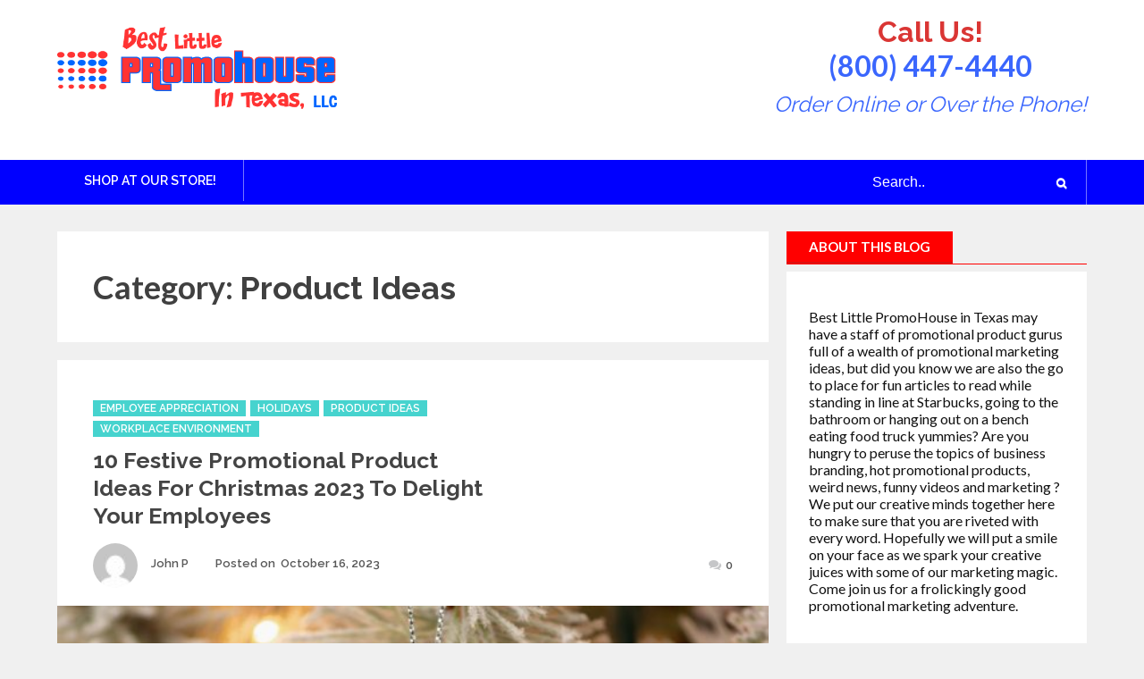

--- FILE ---
content_type: text/html; charset=UTF-8
request_url: https://blog.promotionalproducts.net/category/product-ideas/
body_size: 8943
content:
		<!DOCTYPE html>
			<html lang="en-US">
	<head>
		<meta charset="UTF-8">
		<meta name="viewport" content="width=device-width, initial-scale=1, maximum-scale=1">
		<link rel="profile" href="http://gmpg.org/xfn/11">
		<meta name='robots' content='index, follow, max-image-preview:large, max-snippet:-1, max-video-preview:-1' />

	<!-- This site is optimized with the Yoast SEO Premium plugin v23.1 (Yoast SEO v25.6) - https://yoast.com/wordpress/plugins/seo/ -->
	<title>Product Ideas Archives - Best Little PromoHouse in Texas</title>
	<link rel="canonical" href="http://blog.promotionalproducts.net/category/product-ideas/" />
	<meta property="og:locale" content="en_US" />
	<meta property="og:type" content="article" />
	<meta property="og:title" content="Product Ideas Archives" />
	<meta property="og:url" content="http://blog.promotionalproducts.net/category/product-ideas/" />
	<meta property="og:site_name" content="Best Little PromoHouse in Texas" />
	<meta name="twitter:card" content="summary_large_image" />
	<script type="application/ld+json" class="yoast-schema-graph">{"@context":"https://schema.org","@graph":[{"@type":"CollectionPage","@id":"http://blog.promotionalproducts.net/category/product-ideas/","url":"http://blog.promotionalproducts.net/category/product-ideas/","name":"Product Ideas Archives - Best Little PromoHouse in Texas","isPartOf":{"@id":"https://blog.promotionalproducts.net/#website"},"primaryImageOfPage":{"@id":"http://blog.promotionalproducts.net/category/product-ideas/#primaryimage"},"image":{"@id":"http://blog.promotionalproducts.net/category/product-ideas/#primaryimage"},"thumbnailUrl":"https://blog.promotionalproducts.net/wp-content/uploads/2023/10/R8YGZRG.jpg","breadcrumb":{"@id":"http://blog.promotionalproducts.net/category/product-ideas/#breadcrumb"},"inLanguage":"en-US"},{"@type":"ImageObject","inLanguage":"en-US","@id":"http://blog.promotionalproducts.net/category/product-ideas/#primaryimage","url":"https://blog.promotionalproducts.net/wp-content/uploads/2023/10/R8YGZRG.jpg","contentUrl":"https://blog.promotionalproducts.net/wp-content/uploads/2023/10/R8YGZRG.jpg","width":614,"height":614},{"@type":"BreadcrumbList","@id":"http://blog.promotionalproducts.net/category/product-ideas/#breadcrumb","itemListElement":[{"@type":"ListItem","position":1,"name":"Home","item":"https://blog.promotionalproducts.net/"},{"@type":"ListItem","position":2,"name":"Product Ideas"}]},{"@type":"WebSite","@id":"https://blog.promotionalproducts.net/#website","url":"https://blog.promotionalproducts.net/","name":"Best Little PromoHouse in Texas","description":"Promotional Products","publisher":{"@id":"https://blog.promotionalproducts.net/#organization"},"potentialAction":[{"@type":"SearchAction","target":{"@type":"EntryPoint","urlTemplate":"https://blog.promotionalproducts.net/?s={search_term_string}"},"query-input":{"@type":"PropertyValueSpecification","valueRequired":true,"valueName":"search_term_string"}}],"inLanguage":"en-US"},{"@type":"Organization","@id":"https://blog.promotionalproducts.net/#organization","name":"Best Little PromoHouse In Texas","url":"https://blog.promotionalproducts.net/","logo":{"@type":"ImageObject","inLanguage":"en-US","@id":"https://blog.promotionalproducts.net/#/schema/logo/image/","url":"https://blog.promotionalproducts.net/wp-content/uploads/2017/04/logo-1.png","contentUrl":"https://blog.promotionalproducts.net/wp-content/uploads/2017/04/logo-1.png","width":527,"height":155,"caption":"Best Little PromoHouse In Texas"},"image":{"@id":"https://blog.promotionalproducts.net/#/schema/logo/image/"}}]}</script>
	<!-- / Yoast SEO Premium plugin. -->


<link rel='dns-prefetch' href='//fonts.googleapis.com' />
<link rel='stylesheet' id='wp-block-library-css' href='https://blog.promotionalproducts.net/wp-includes/css/dist/block-library/style.min.css?ver=6.6.4' type='text/css' media='all' />
<style id='wp-block-library-theme-inline-css' type='text/css'>
.wp-block-audio :where(figcaption){color:#555;font-size:13px;text-align:center}.is-dark-theme .wp-block-audio :where(figcaption){color:#ffffffa6}.wp-block-audio{margin:0 0 1em}.wp-block-code{border:1px solid #ccc;border-radius:4px;font-family:Menlo,Consolas,monaco,monospace;padding:.8em 1em}.wp-block-embed :where(figcaption){color:#555;font-size:13px;text-align:center}.is-dark-theme .wp-block-embed :where(figcaption){color:#ffffffa6}.wp-block-embed{margin:0 0 1em}.blocks-gallery-caption{color:#555;font-size:13px;text-align:center}.is-dark-theme .blocks-gallery-caption{color:#ffffffa6}:root :where(.wp-block-image figcaption){color:#555;font-size:13px;text-align:center}.is-dark-theme :root :where(.wp-block-image figcaption){color:#ffffffa6}.wp-block-image{margin:0 0 1em}.wp-block-pullquote{border-bottom:4px solid;border-top:4px solid;color:currentColor;margin-bottom:1.75em}.wp-block-pullquote cite,.wp-block-pullquote footer,.wp-block-pullquote__citation{color:currentColor;font-size:.8125em;font-style:normal;text-transform:uppercase}.wp-block-quote{border-left:.25em solid;margin:0 0 1.75em;padding-left:1em}.wp-block-quote cite,.wp-block-quote footer{color:currentColor;font-size:.8125em;font-style:normal;position:relative}.wp-block-quote.has-text-align-right{border-left:none;border-right:.25em solid;padding-left:0;padding-right:1em}.wp-block-quote.has-text-align-center{border:none;padding-left:0}.wp-block-quote.is-large,.wp-block-quote.is-style-large,.wp-block-quote.is-style-plain{border:none}.wp-block-search .wp-block-search__label{font-weight:700}.wp-block-search__button{border:1px solid #ccc;padding:.375em .625em}:where(.wp-block-group.has-background){padding:1.25em 2.375em}.wp-block-separator.has-css-opacity{opacity:.4}.wp-block-separator{border:none;border-bottom:2px solid;margin-left:auto;margin-right:auto}.wp-block-separator.has-alpha-channel-opacity{opacity:1}.wp-block-separator:not(.is-style-wide):not(.is-style-dots){width:100px}.wp-block-separator.has-background:not(.is-style-dots){border-bottom:none;height:1px}.wp-block-separator.has-background:not(.is-style-wide):not(.is-style-dots){height:2px}.wp-block-table{margin:0 0 1em}.wp-block-table td,.wp-block-table th{word-break:normal}.wp-block-table :where(figcaption){color:#555;font-size:13px;text-align:center}.is-dark-theme .wp-block-table :where(figcaption){color:#ffffffa6}.wp-block-video :where(figcaption){color:#555;font-size:13px;text-align:center}.is-dark-theme .wp-block-video :where(figcaption){color:#ffffffa6}.wp-block-video{margin:0 0 1em}:root :where(.wp-block-template-part.has-background){margin-bottom:0;margin-top:0;padding:1.25em 2.375em}
</style>
<style id='classic-theme-styles-inline-css' type='text/css'>
/*! This file is auto-generated */
.wp-block-button__link{color:#fff;background-color:#32373c;border-radius:9999px;box-shadow:none;text-decoration:none;padding:calc(.667em + 2px) calc(1.333em + 2px);font-size:1.125em}.wp-block-file__button{background:#32373c;color:#fff;text-decoration:none}
</style>
<style id='global-styles-inline-css' type='text/css'>
:root{--wp--preset--aspect-ratio--square: 1;--wp--preset--aspect-ratio--4-3: 4/3;--wp--preset--aspect-ratio--3-4: 3/4;--wp--preset--aspect-ratio--3-2: 3/2;--wp--preset--aspect-ratio--2-3: 2/3;--wp--preset--aspect-ratio--16-9: 16/9;--wp--preset--aspect-ratio--9-16: 9/16;--wp--preset--color--black: #2f3633;--wp--preset--color--cyan-bluish-gray: #abb8c3;--wp--preset--color--white: #ffffff;--wp--preset--color--pale-pink: #f78da7;--wp--preset--color--vivid-red: #cf2e2e;--wp--preset--color--luminous-vivid-orange: #ff6900;--wp--preset--color--luminous-vivid-amber: #fcb900;--wp--preset--color--light-green-cyan: #7bdcb5;--wp--preset--color--vivid-green-cyan: #00d084;--wp--preset--color--pale-cyan-blue: #8ed1fc;--wp--preset--color--vivid-cyan-blue: #0693e3;--wp--preset--color--vivid-purple: #9b51e0;--wp--preset--color--blue: #2c7dfa;--wp--preset--color--green: #07d79c;--wp--preset--color--orange: #ff8737;--wp--preset--color--grey: #82868b;--wp--preset--gradient--vivid-cyan-blue-to-vivid-purple: linear-gradient(135deg,rgba(6,147,227,1) 0%,rgb(155,81,224) 100%);--wp--preset--gradient--light-green-cyan-to-vivid-green-cyan: linear-gradient(135deg,rgb(122,220,180) 0%,rgb(0,208,130) 100%);--wp--preset--gradient--luminous-vivid-amber-to-luminous-vivid-orange: linear-gradient(135deg,rgba(252,185,0,1) 0%,rgba(255,105,0,1) 100%);--wp--preset--gradient--luminous-vivid-orange-to-vivid-red: linear-gradient(135deg,rgba(255,105,0,1) 0%,rgb(207,46,46) 100%);--wp--preset--gradient--very-light-gray-to-cyan-bluish-gray: linear-gradient(135deg,rgb(238,238,238) 0%,rgb(169,184,195) 100%);--wp--preset--gradient--cool-to-warm-spectrum: linear-gradient(135deg,rgb(74,234,220) 0%,rgb(151,120,209) 20%,rgb(207,42,186) 40%,rgb(238,44,130) 60%,rgb(251,105,98) 80%,rgb(254,248,76) 100%);--wp--preset--gradient--blush-light-purple: linear-gradient(135deg,rgb(255,206,236) 0%,rgb(152,150,240) 100%);--wp--preset--gradient--blush-bordeaux: linear-gradient(135deg,rgb(254,205,165) 0%,rgb(254,45,45) 50%,rgb(107,0,62) 100%);--wp--preset--gradient--luminous-dusk: linear-gradient(135deg,rgb(255,203,112) 0%,rgb(199,81,192) 50%,rgb(65,88,208) 100%);--wp--preset--gradient--pale-ocean: linear-gradient(135deg,rgb(255,245,203) 0%,rgb(182,227,212) 50%,rgb(51,167,181) 100%);--wp--preset--gradient--electric-grass: linear-gradient(135deg,rgb(202,248,128) 0%,rgb(113,206,126) 100%);--wp--preset--gradient--midnight: linear-gradient(135deg,rgb(2,3,129) 0%,rgb(40,116,252) 100%);--wp--preset--font-size--small: 12px;--wp--preset--font-size--medium: 20px;--wp--preset--font-size--large: 36px;--wp--preset--font-size--x-large: 42px;--wp--preset--font-size--regular: 16px;--wp--preset--font-size--larger: 36px;--wp--preset--font-size--huge: 48px;--wp--preset--spacing--20: 0.44rem;--wp--preset--spacing--30: 0.67rem;--wp--preset--spacing--40: 1rem;--wp--preset--spacing--50: 1.5rem;--wp--preset--spacing--60: 2.25rem;--wp--preset--spacing--70: 3.38rem;--wp--preset--spacing--80: 5.06rem;--wp--preset--shadow--natural: 6px 6px 9px rgba(0, 0, 0, 0.2);--wp--preset--shadow--deep: 12px 12px 50px rgba(0, 0, 0, 0.4);--wp--preset--shadow--sharp: 6px 6px 0px rgba(0, 0, 0, 0.2);--wp--preset--shadow--outlined: 6px 6px 0px -3px rgba(255, 255, 255, 1), 6px 6px rgba(0, 0, 0, 1);--wp--preset--shadow--crisp: 6px 6px 0px rgba(0, 0, 0, 1);}:where(.is-layout-flex){gap: 0.5em;}:where(.is-layout-grid){gap: 0.5em;}body .is-layout-flex{display: flex;}.is-layout-flex{flex-wrap: wrap;align-items: center;}.is-layout-flex > :is(*, div){margin: 0;}body .is-layout-grid{display: grid;}.is-layout-grid > :is(*, div){margin: 0;}:where(.wp-block-columns.is-layout-flex){gap: 2em;}:where(.wp-block-columns.is-layout-grid){gap: 2em;}:where(.wp-block-post-template.is-layout-flex){gap: 1.25em;}:where(.wp-block-post-template.is-layout-grid){gap: 1.25em;}.has-black-color{color: var(--wp--preset--color--black) !important;}.has-cyan-bluish-gray-color{color: var(--wp--preset--color--cyan-bluish-gray) !important;}.has-white-color{color: var(--wp--preset--color--white) !important;}.has-pale-pink-color{color: var(--wp--preset--color--pale-pink) !important;}.has-vivid-red-color{color: var(--wp--preset--color--vivid-red) !important;}.has-luminous-vivid-orange-color{color: var(--wp--preset--color--luminous-vivid-orange) !important;}.has-luminous-vivid-amber-color{color: var(--wp--preset--color--luminous-vivid-amber) !important;}.has-light-green-cyan-color{color: var(--wp--preset--color--light-green-cyan) !important;}.has-vivid-green-cyan-color{color: var(--wp--preset--color--vivid-green-cyan) !important;}.has-pale-cyan-blue-color{color: var(--wp--preset--color--pale-cyan-blue) !important;}.has-vivid-cyan-blue-color{color: var(--wp--preset--color--vivid-cyan-blue) !important;}.has-vivid-purple-color{color: var(--wp--preset--color--vivid-purple) !important;}.has-black-background-color{background-color: var(--wp--preset--color--black) !important;}.has-cyan-bluish-gray-background-color{background-color: var(--wp--preset--color--cyan-bluish-gray) !important;}.has-white-background-color{background-color: var(--wp--preset--color--white) !important;}.has-pale-pink-background-color{background-color: var(--wp--preset--color--pale-pink) !important;}.has-vivid-red-background-color{background-color: var(--wp--preset--color--vivid-red) !important;}.has-luminous-vivid-orange-background-color{background-color: var(--wp--preset--color--luminous-vivid-orange) !important;}.has-luminous-vivid-amber-background-color{background-color: var(--wp--preset--color--luminous-vivid-amber) !important;}.has-light-green-cyan-background-color{background-color: var(--wp--preset--color--light-green-cyan) !important;}.has-vivid-green-cyan-background-color{background-color: var(--wp--preset--color--vivid-green-cyan) !important;}.has-pale-cyan-blue-background-color{background-color: var(--wp--preset--color--pale-cyan-blue) !important;}.has-vivid-cyan-blue-background-color{background-color: var(--wp--preset--color--vivid-cyan-blue) !important;}.has-vivid-purple-background-color{background-color: var(--wp--preset--color--vivid-purple) !important;}.has-black-border-color{border-color: var(--wp--preset--color--black) !important;}.has-cyan-bluish-gray-border-color{border-color: var(--wp--preset--color--cyan-bluish-gray) !important;}.has-white-border-color{border-color: var(--wp--preset--color--white) !important;}.has-pale-pink-border-color{border-color: var(--wp--preset--color--pale-pink) !important;}.has-vivid-red-border-color{border-color: var(--wp--preset--color--vivid-red) !important;}.has-luminous-vivid-orange-border-color{border-color: var(--wp--preset--color--luminous-vivid-orange) !important;}.has-luminous-vivid-amber-border-color{border-color: var(--wp--preset--color--luminous-vivid-amber) !important;}.has-light-green-cyan-border-color{border-color: var(--wp--preset--color--light-green-cyan) !important;}.has-vivid-green-cyan-border-color{border-color: var(--wp--preset--color--vivid-green-cyan) !important;}.has-pale-cyan-blue-border-color{border-color: var(--wp--preset--color--pale-cyan-blue) !important;}.has-vivid-cyan-blue-border-color{border-color: var(--wp--preset--color--vivid-cyan-blue) !important;}.has-vivid-purple-border-color{border-color: var(--wp--preset--color--vivid-purple) !important;}.has-vivid-cyan-blue-to-vivid-purple-gradient-background{background: var(--wp--preset--gradient--vivid-cyan-blue-to-vivid-purple) !important;}.has-light-green-cyan-to-vivid-green-cyan-gradient-background{background: var(--wp--preset--gradient--light-green-cyan-to-vivid-green-cyan) !important;}.has-luminous-vivid-amber-to-luminous-vivid-orange-gradient-background{background: var(--wp--preset--gradient--luminous-vivid-amber-to-luminous-vivid-orange) !important;}.has-luminous-vivid-orange-to-vivid-red-gradient-background{background: var(--wp--preset--gradient--luminous-vivid-orange-to-vivid-red) !important;}.has-very-light-gray-to-cyan-bluish-gray-gradient-background{background: var(--wp--preset--gradient--very-light-gray-to-cyan-bluish-gray) !important;}.has-cool-to-warm-spectrum-gradient-background{background: var(--wp--preset--gradient--cool-to-warm-spectrum) !important;}.has-blush-light-purple-gradient-background{background: var(--wp--preset--gradient--blush-light-purple) !important;}.has-blush-bordeaux-gradient-background{background: var(--wp--preset--gradient--blush-bordeaux) !important;}.has-luminous-dusk-gradient-background{background: var(--wp--preset--gradient--luminous-dusk) !important;}.has-pale-ocean-gradient-background{background: var(--wp--preset--gradient--pale-ocean) !important;}.has-electric-grass-gradient-background{background: var(--wp--preset--gradient--electric-grass) !important;}.has-midnight-gradient-background{background: var(--wp--preset--gradient--midnight) !important;}.has-small-font-size{font-size: var(--wp--preset--font-size--small) !important;}.has-medium-font-size{font-size: var(--wp--preset--font-size--medium) !important;}.has-large-font-size{font-size: var(--wp--preset--font-size--large) !important;}.has-x-large-font-size{font-size: var(--wp--preset--font-size--x-large) !important;}
:where(.wp-block-post-template.is-layout-flex){gap: 1.25em;}:where(.wp-block-post-template.is-layout-grid){gap: 1.25em;}
:where(.wp-block-columns.is-layout-flex){gap: 2em;}:where(.wp-block-columns.is-layout-grid){gap: 2em;}
:root :where(.wp-block-pullquote){font-size: 1.5em;line-height: 1.6;}
</style>
<link rel='stylesheet' id='wp-author-profile-box-lite-css' href='https://blog.promotionalproducts.net/wp-content/plugins/wp-author-profile-box-lite/public/css/wp-author-profile-box-lite-public.css?ver=1.0.0' type='text/css' media='all' />
<link rel='stylesheet' id='font-awesome-css' href='https://blog.promotionalproducts.net/wp-content/plugins/wp-author-profile-box-lite/public//css/font-awesome-4.6.3/css/font-awesome.css?ver=4.6.3' type='text/css' media='all' />
<link rel='stylesheet' id='parent-style-css' href='https://blog.promotionalproducts.net/wp-content/themes/daily-insight/style.css?ver=6.6.4' type='text/css' media='all' />
<link rel='stylesheet' id='daily-insight-fonts-css' href='https://fonts.googleapis.com/css?family=Montserrat%3A400%2C700%7CDroid+Serif%3A400%7CCourgette%3A400%7CRoboto%3A400%2C500%2C300%7CRaleway%3A400%2C100%2C300%2C500%2C600%2C700%7CPoppins%3A400%2C500%2C600&#038;subset=latin%2Clatin-ext' type='text/css' media='all' />
<link rel='stylesheet' id='slick-css' href='https://blog.promotionalproducts.net/wp-content/themes/daily-insight/assets/plugins/css/slick.min.css?ver=1.6.0' type='text/css' media='' />
<link rel='stylesheet' id='slick-theme-css' href='https://blog.promotionalproducts.net/wp-content/themes/daily-insight/assets/plugins/css/slick-theme.min.css?ver=1.6.0' type='text/css' media='' />
<link rel='stylesheet' id='jquery-sidr-light-css' href='https://blog.promotionalproducts.net/wp-content/themes/daily-insight/assets/plugins/css/jquery.sidr.light.min.css?ver=2.2.1' type='text/css' media='' />
<link rel='stylesheet' id='prettyPhoto-css' href='https://blog.promotionalproducts.net/wp-content/themes/daily-insight/assets/plugins/css/prettyPhoto.min.css?ver=3.1.6' type='text/css' media='' />
<link rel='stylesheet' id='daily-insight-blocks-css' href='https://blog.promotionalproducts.net/wp-content/themes/daily-insight/assets/css/blocks.min.css?ver=6.6.4' type='text/css' media='all' />
<link rel='stylesheet' id='daily-insight-style-css' href='https://blog.promotionalproducts.net/wp-content/themes/bestlittlepromohouse/style.css?ver=6.6.4' type='text/css' media='all' />
<style id='daily-insight-style-inline-css' type='text/css'>
.site-title,
			.site-description {
				position: absolute;
				clip: rect(1px, 1px, 1px, 1px);
			}
</style>
<script type="text/javascript" src="https://blog.promotionalproducts.net/wp-includes/js/jquery/jquery.min.js?ver=3.7.1" id="jquery-core-js"></script>
<script type="text/javascript" src="https://blog.promotionalproducts.net/wp-includes/js/jquery/jquery-migrate.min.js?ver=3.4.1" id="jquery-migrate-js"></script>
<script type="text/javascript" src="https://blog.promotionalproducts.net/wp-content/plugins/wp-author-profile-box-lite/public/js/wp-author-profile-box-lite-public.js?ver=1.0.0" id="wp-author-profile-box-lite-js"></script>
<link rel="icon" href="https://blog.promotionalproducts.net/wp-content/uploads/2017/09/cropped-siteicon-32x32.png" sizes="32x32" />
<link rel="icon" href="https://blog.promotionalproducts.net/wp-content/uploads/2017/09/cropped-siteicon-192x192.png" sizes="192x192" />
<link rel="apple-touch-icon" href="https://blog.promotionalproducts.net/wp-content/uploads/2017/09/cropped-siteicon-180x180.png" />
<meta name="msapplication-TileImage" content="https://blog.promotionalproducts.net/wp-content/uploads/2017/09/cropped-siteicon-270x270.png" />
<link href="https://fonts.googleapis.com/css?family=Lato:300,300i,400,400i,700" rel="stylesheet">
</head>

<body class="archive category category-product-ideas category-44 wp-custom-logo wp-embed-responsive group-blog hfeed default wide right-sidebar display-none">
		<div id="page" class="site">
			<a class="skip-link screen-reader-text" href="#content">Skip to content</a>

				<header id="masthead" class="site-header margin-bottom" role="banner">
				<div class="container">
			<div class="site-branding">
								<div class="site-logo">
            		<a href="https://blog.promotionalproducts.net/"><a href="https://blog.promotionalproducts.net/" class="custom-logo-link" rel="home"><img width="527" height="155" src="https://blog.promotionalproducts.net/wp-content/uploads/2017/04/cropped-logo-2.png" class="custom-logo" alt="Best Little PromoHouse in Texas" decoding="async" fetchpriority="high" srcset="https://blog.promotionalproducts.net/wp-content/uploads/2017/04/cropped-logo-2.png 527w, https://blog.promotionalproducts.net/wp-content/uploads/2017/04/cropped-logo-2-300x88.png 300w, https://blog.promotionalproducts.net/wp-content/uploads/2017/04/cropped-logo-2-525x155.png 525w" sizes="(max-width: 527px) 100vw, 527px" /></a></a>
          		</div>
          		          		<div id="site-header">
									<p class="site-title"><a href="https://blog.promotionalproducts.net/" rel="home">Best Little PromoHouse in Texas</a></p>
									<p class="site-description">Promotional Products</p>
								</div><!-- #site-header -->
			</div><!-- .site-branding -->
						<div class="widget-area">
          			<div id="text-2" class="widget widget_text">			<div class="textwidget"><h3 class="header-phone-styles"><span class="header-phone-styles-red">Call Us!</span><br />
(800) 447-4440<br />
<span class="header-phone-styles-small-italic">Order Online or Over the Phone!</span></h3>
</div>
		</div>        	</div>
					</div><!-- .container -->
					<nav id="site-navigation" class="main-navigation">
				<ul id="primary-menu" class="menu nav-menu container"><li id="menu-item-2013" class="menu-item menu-item-type-custom menu-item-object-custom menu-item-2013"><a href="http://promotionalproducts.net">Shop at Our Store!</a></li>
<div class="search" id="search">
                            
<form action="https://blog.promotionalproducts.net/">
	<input type="text" name="s" placeholder="Search.." value="" >
	<button type="submit"><i class="fa fa-search"></i></button>
	
</form>
                        </div></ul>			</nav><!-- #site-navigation -->
				</header><!-- #masthead -->
		        <!-- Mobile Menu -->
        <nav id="sidr-left-top" class="mobile-menu sidr left">
            <ul id="menu-main-menu" class="menu"><li class="menu-item menu-item-type-custom menu-item-object-custom menu-item-2013"><a href="http://promotionalproducts.net">Shop at Our Store!</a></li>
<div class="search" id="search">
                            
<form action="https://blog.promotionalproducts.net/">
	<input type="text" name="s" placeholder="Search.." value="" >
	<button type="submit"><i class="fa fa-search"></i></button>
	
</form>
                        </div></ul>        </nav><!-- end left-menu -->

        <a id="sidr-left-top-button" class="menu-button right" href="#sidr-left-top"><i class="fa fa-bars"></i></a>
        		<div id="content" class="site-content">
		
<div class="page-section container">
	<div id="primary" class="content-area">
		<main id="main" class="site-main" role="main">

		
			<header class="page-header">
				<h1 class="page-title">Category: <span>Product Ideas</span></h1>			</header><!-- .page-header -->

			<article id="post-2096" class="post-2096 post type-post status-publish format-standard has-post-thumbnail hentry category-employee-appreciation category-holidays category-product-ideas category-workplace-environment tag-promotional-products blog-post">
	<header class="entry-header blog-header">
		<span class="cat-links">
            <span class="screen-reader-text">Categories </span>

            <a href="https://blog.promotionalproducts.net/category/employee-appreciation/" class="category" rel="category tag">Employee Appreciation</a><a href="https://blog.promotionalproducts.net/category/product-ideas/holidays/" class="category" rel="category tag">Holidays</a><a href="https://blog.promotionalproducts.net/category/product-ideas/" class="category" rel="category tag">Product Ideas</a><a href="https://blog.promotionalproducts.net/category/workplace-environment/" class="category" rel="category tag">Workplace Environment</a> 
        </span>
		<h2 class="entry-title"><a href="https://blog.promotionalproducts.net/10-festive-promotional-product-ideas-for-christmas-2023-to-delight-your-employees/" rel="bookmark">10 Festive Promotional Product Ideas for Christmas 2023 to Delight Your Employees</a></h2>	</header><!-- .entry-header -->

	
	<div class="entry-meta">
	    <div class="pull-left">
	        <span class="byline">
	            <span class="author vcard"><img alt='' src='https://secure.gravatar.com/avatar/a4deb4becf2a8441993f27e3f3a8b285?s=32&#038;d=mm&#038;r=g' srcset='https://secure.gravatar.com/avatar/a4deb4becf2a8441993f27e3f3a8b285?s=64&#038;d=mm&#038;r=g 2x' class='avatar avatar-32 photo' height='32' width='32' decoding='async'/>	            	<span class="screen-reader-text">Author</span> 
	                <a class="url fn n" href="https://blog.promotionalproducts.net/author/johnp/ ">John P</a>
	            </span>
	        </span><!-- .byline -->

	        <span class="posted-on">
	            <span class="screen-reader-text">Posted on</span>
	            <span class="posted-on-text">Posted on</span> <a href="https://blog.promotionalproducts.net/2023/10/16/" rel="bookmark"><time class="entry-date published" datetime="2023-10-16T23:05:47+00:00">October 16, 2023</time><time class="updated" datetime="2023-10-17T20:04:44+00:00">October 17, 2023</time></a></span><!-- .posted-on -->
	    </div><!-- .pull-left -->


	    <div class="pull-right">
	        <div class="comments pull-left"><i class="fa fa-comments"></i><span>0</span></div><!-- .comments -->
	    </div><!-- .pull-right -->
	</div>

		<a class="post-thumbnail" href="https://blog.promotionalproducts.net/10-festive-promotional-product-ideas-for-christmas-2023-to-delight-your-employees/" aria-hidden="true">
          	<div class="image-wrapper">
            	<img width="614" height="614" src="https://blog.promotionalproducts.net/wp-content/uploads/2023/10/R8YGZRG.jpg" class="attachment-full size-full wp-post-image" alt="" decoding="async" srcset="https://blog.promotionalproducts.net/wp-content/uploads/2023/10/R8YGZRG.jpg 614w, https://blog.promotionalproducts.net/wp-content/uploads/2023/10/R8YGZRG-300x300.jpg 300w, https://blog.promotionalproducts.net/wp-content/uploads/2023/10/R8YGZRG-150x150.jpg 150w" sizes="(max-width: 614px) 100vw, 614px" />  
            <div class="overlay"></div>
          </div><!-- .image-wrapper -->
        </a><!-- end .post-thumbnail -->

	<div class="entry-content">
		<p>The holiday season is a time for giving, and what better way to spread joy and show appreciation to your hardworking employees than by gifting them some thoughtful and festive promotional items? As Christmas 2023 approaches, it&#8217;s the perfect opportunity to strengthen the bond with your team and boost their morale. To help you in [&hellip;]</p>
			<a href="https://blog.promotionalproducts.net/10-festive-promotional-product-ideas-for-christmas-2023-to-delight-your-employees/" class="read-more">Read More</a>
			
	</div><!-- .entry-content -->
</article><!-- #post-## -->
<article id="post-1931" class="post-1931 post type-post status-publish format-standard has-post-thumbnail hentry category-weddings tag-unique-wedding-favors tag-wedding-favors tag-winter-wedding-favors blog-post">
	<header class="entry-header blog-header">
		<span class="cat-links">
            <span class="screen-reader-text">Categories </span>

            <a href="https://blog.promotionalproducts.net/category/product-ideas/weddings/" class="category" rel="category tag">Weddings</a> 
        </span>
		<h2 class="entry-title"><a href="https://blog.promotionalproducts.net/5-winter-wedding-favors-even-your-groom-will-love/" rel="bookmark">5 Winter Wedding Favors even your Groom will Love</a></h2>	</header><!-- .entry-header -->

	
	<div class="entry-meta">
	    <div class="pull-left">
	        <span class="byline">
	            <span class="author vcard"><img alt='' src='https://secure.gravatar.com/avatar/a5c5194cbb42073321e0bfb41687831f?s=32&#038;d=mm&#038;r=g' srcset='https://secure.gravatar.com/avatar/a5c5194cbb42073321e0bfb41687831f?s=64&#038;d=mm&#038;r=g 2x' class='avatar avatar-32 photo' height='32' width='32' decoding='async'/>	            	<span class="screen-reader-text">Author</span> 
	                <a class="url fn n" href="https://blog.promotionalproducts.net/author/michelle/ ">Michelle Kurcina</a>
	            </span>
	        </span><!-- .byline -->

	        <span class="posted-on">
	            <span class="screen-reader-text">Posted on</span>
	            <span class="posted-on-text">Posted on</span> <a href="https://blog.promotionalproducts.net/2017/09/28/" rel="bookmark"><time class="entry-date published" datetime="2017-09-28T20:18:30+00:00">September 28, 2017</time><time class="updated" datetime="2017-10-23T20:45:37+00:00">October 23, 2017</time></a></span><!-- .posted-on -->
	    </div><!-- .pull-left -->


	    <div class="pull-right">
	        <div class="comments pull-left"><i class="fa fa-comments"></i><span>0</span></div><!-- .comments -->
	    </div><!-- .pull-right -->
	</div>

		<a class="post-thumbnail" href="https://blog.promotionalproducts.net/5-winter-wedding-favors-even-your-groom-will-love/" aria-hidden="true">
          	<div class="image-wrapper">
            	<img width="630" height="420" src="https://blog.promotionalproducts.net/wp-content/uploads/2017/09/winter_wedding.jpg" class="attachment-full size-full wp-post-image" alt="winter wedding" decoding="async" loading="lazy" srcset="https://blog.promotionalproducts.net/wp-content/uploads/2017/09/winter_wedding.jpg 630w, https://blog.promotionalproducts.net/wp-content/uploads/2017/09/winter_wedding-300x200.jpg 300w, https://blog.promotionalproducts.net/wp-content/uploads/2017/09/winter_wedding-525x350.jpg 525w" sizes="(max-width: 630px) 100vw, 630px" />  
            <div class="overlay"></div>
          </div><!-- .image-wrapper -->
        </a><!-- end .post-thumbnail -->

	<div class="entry-content">
		<p>A winter wedding: the epitome of romanticness. I never understood why many people leap straight for summer weddings without ever considering a winter wedding, they can be breathtakingly stunning, and often offer an intimate feel that summer weddings don&#8217;t. If you’re considering planning upcoming nuptials for the coldest, most wonderful time of the year, check out these [&hellip;]</p>
			<a href="https://blog.promotionalproducts.net/5-winter-wedding-favors-even-your-groom-will-love/" class="read-more">Read More</a>
			
	</div><!-- .entry-content -->
</article><!-- #post-## -->
<article id="post-1908" class="post-1908 post type-post status-publish format-standard has-post-thumbnail hentry category-holidays category-product-ideas tag-halloween-business-giveaways tag-halloween-promo-items tag-holiday-gift-giving blog-post">
	<header class="entry-header blog-header">
		<span class="cat-links">
            <span class="screen-reader-text">Categories </span>

            <a href="https://blog.promotionalproducts.net/category/product-ideas/holidays/" class="category" rel="category tag">Holidays</a><a href="https://blog.promotionalproducts.net/category/product-ideas/" class="category" rel="category tag">Product Ideas</a> 
        </span>
		<h2 class="entry-title"><a href="https://blog.promotionalproducts.net/fun-inexpensive-halloween-giveaways/" rel="bookmark">FUN, INEXPENSIVE HALLOWEEN GIVEAWAYS</a></h2>	</header><!-- .entry-header -->

	
	<div class="entry-meta">
	    <div class="pull-left">
	        <span class="byline">
	            <span class="author vcard"><img alt='' src='https://secure.gravatar.com/avatar/a5c5194cbb42073321e0bfb41687831f?s=32&#038;d=mm&#038;r=g' srcset='https://secure.gravatar.com/avatar/a5c5194cbb42073321e0bfb41687831f?s=64&#038;d=mm&#038;r=g 2x' class='avatar avatar-32 photo' height='32' width='32' loading='lazy' decoding='async'/>	            	<span class="screen-reader-text">Author</span> 
	                <a class="url fn n" href="https://blog.promotionalproducts.net/author/michelle/ ">Michelle Kurcina</a>
	            </span>
	        </span><!-- .byline -->

	        <span class="posted-on">
	            <span class="screen-reader-text">Posted on</span>
	            <span class="posted-on-text">Posted on</span> <a href="https://blog.promotionalproducts.net/2017/09/25/" rel="bookmark"><time class="entry-date published" datetime="2017-09-25T15:52:23+00:00">September 25, 2017</time><time class="updated" datetime="2017-10-23T20:46:10+00:00">October 23, 2017</time></a></span><!-- .posted-on -->
	    </div><!-- .pull-left -->


	    <div class="pull-right">
	        <div class="comments pull-left"><i class="fa fa-comments"></i><span>0</span></div><!-- .comments -->
	    </div><!-- .pull-right -->
	</div>

		<a class="post-thumbnail" href="https://blog.promotionalproducts.net/fun-inexpensive-halloween-giveaways/" aria-hidden="true">
          	<div class="image-wrapper">
            	<img width="1400" height="933" src="https://blog.promotionalproducts.net/wp-content/uploads/2017/09/Halloween-Pumpkin.jpg" class="attachment-full size-full wp-post-image" alt="Halloween Giveaways Ideas" decoding="async" loading="lazy" srcset="https://blog.promotionalproducts.net/wp-content/uploads/2017/09/Halloween-Pumpkin.jpg 1400w, https://blog.promotionalproducts.net/wp-content/uploads/2017/09/Halloween-Pumpkin-300x200.jpg 300w, https://blog.promotionalproducts.net/wp-content/uploads/2017/09/Halloween-Pumpkin-768x512.jpg 768w, https://blog.promotionalproducts.net/wp-content/uploads/2017/09/Halloween-Pumpkin-1024x682.jpg 1024w, https://blog.promotionalproducts.net/wp-content/uploads/2017/09/Halloween-Pumpkin-525x350.jpg 525w" sizes="(max-width: 1400px) 100vw, 1400px" />  
            <div class="overlay"></div>
          </div><!-- .image-wrapper -->
        </a><!-- end .post-thumbnail -->

	<div class="entry-content">
		<p>&nbsp; Halloween is only a month away ! It&#8217;s about that time to think about goblins, ghouls and what fun promo item your business can hand out this year to promote yourself this holiday. We have compiled a few of our Top Selling, Economical Treats! Pumpkin Drawstring Backpack Exclusive patented pumpkin cinch up bag is [&hellip;]</p>
			<a href="https://blog.promotionalproducts.net/fun-inexpensive-halloween-giveaways/" class="read-more">Read More</a>
			
	</div><!-- .entry-content -->
</article><!-- #post-## -->
<article id="post-41" class="post-41 post type-post status-publish format-standard has-post-thumbnail hentry category-fidget-spinners category-product-ideas tag-fidget-spinner blog-post">
	<header class="entry-header blog-header">
		<span class="cat-links">
            <span class="screen-reader-text">Categories </span>

            <a href="https://blog.promotionalproducts.net/category/product-ideas/fidget-spinners/" class="category" rel="category tag">Fidget Spinners</a><a href="https://blog.promotionalproducts.net/category/product-ideas/" class="category" rel="category tag">Product Ideas</a> 
        </span>
		<h2 class="entry-title"><a href="https://blog.promotionalproducts.net/fidget-spinner-fascination-toy-year/" rel="bookmark">FIDGET SPINNER FASCINATION- TOY OF THE YEAR</a></h2>	</header><!-- .entry-header -->

	
	<div class="entry-meta">
	    <div class="pull-left">
	        <span class="byline">
	            <span class="author vcard"><img alt='' src='https://secure.gravatar.com/avatar/a5c5194cbb42073321e0bfb41687831f?s=32&#038;d=mm&#038;r=g' srcset='https://secure.gravatar.com/avatar/a5c5194cbb42073321e0bfb41687831f?s=64&#038;d=mm&#038;r=g 2x' class='avatar avatar-32 photo' height='32' width='32' loading='lazy' decoding='async'/>	            	<span class="screen-reader-text">Author</span> 
	                <a class="url fn n" href="https://blog.promotionalproducts.net/author/michelle/ ">Michelle Kurcina</a>
	            </span>
	        </span><!-- .byline -->

	        <span class="posted-on">
	            <span class="screen-reader-text">Posted on</span>
	            <span class="posted-on-text">Posted on</span> <a href="https://blog.promotionalproducts.net/2017/07/22/" rel="bookmark"><time class="entry-date published" datetime="2017-07-22T18:29:38+00:00">July 22, 2017</time><time class="updated" datetime="2017-10-23T20:55:05+00:00">October 23, 2017</time></a></span><!-- .posted-on -->
	    </div><!-- .pull-left -->


	    <div class="pull-right">
	        <div class="comments pull-left"><i class="fa fa-comments"></i><span>0</span></div><!-- .comments -->
	    </div><!-- .pull-right -->
	</div>

		<a class="post-thumbnail" href="https://blog.promotionalproducts.net/fidget-spinner-fascination-toy-year/" aria-hidden="true">
          	<div class="image-wrapper">
            	<img width="1327" height="513" src="https://blog.promotionalproducts.net/wp-content/uploads/2017/07/fidget-spinner-concept.jpg" class="attachment-full size-full wp-post-image" alt="" decoding="async" loading="lazy" srcset="https://blog.promotionalproducts.net/wp-content/uploads/2017/07/fidget-spinner-concept.jpg 1327w, https://blog.promotionalproducts.net/wp-content/uploads/2017/07/fidget-spinner-concept-300x116.jpg 300w, https://blog.promotionalproducts.net/wp-content/uploads/2017/07/fidget-spinner-concept-768x297.jpg 768w, https://blog.promotionalproducts.net/wp-content/uploads/2017/07/fidget-spinner-concept-1024x396.jpg 1024w" sizes="(max-width: 1327px) 100vw, 1327px" />  
            <div class="overlay"></div>
          </div><!-- .image-wrapper -->
        </a><!-- end .post-thumbnail -->

	<div class="entry-content">
		<p>If you are anything like me- You’d probably never heard the word Fidget Spinner before May of this year. One memorable week in early Summer our company first started getting endless calls and emails for this funky item and I decided it was time to do some research. With my fingers eagerly hitting the keyboard [&hellip;]</p>
			<a href="https://blog.promotionalproducts.net/fidget-spinner-fascination-toy-year/" class="read-more">Read More</a>
			
	</div><!-- .entry-content -->
</article><!-- #post-## -->

		</main><!-- #main -->
	</div><!-- #primary -->


<aside id="secondary" class="sidebar widget-area" role="complementary">
	<section id="text-3" class="widget widget_text"><div class="widget-header"><h2 class="widget-title">ABOUT THIS BLOG</h2></div>			<div class="textwidget"><p>Best Little PromoHouse in Texas may have a staff of promotional product gurus full of a wealth of promotional marketing ideas, but did you know we are also the go to place for fun articles to read while standing in line at Starbucks, going to the bathroom or hanging out on a bench eating food truck yummies? Are you hungry to peruse the topics of business branding, hot promotional products, weird news, funny videos and marketing ? We put our creative minds together here to make sure that you are riveted with every word. Hopefully we will put a smile on your face as we spark your creative juices with some of our marketing magic. Come join us for a frolickingly good promotional marketing adventure.<u></u><u></u></p>
<p><u></u></p>
</div>
		</section><section id="archives-3" class="widget widget_archive"><div class="widget-header"><h2 class="widget-title">Archives</h2></div>
			<ul>
					<li><a href='https://blog.promotionalproducts.net/2024/05/'>May 2024</a></li>
	<li><a href='https://blog.promotionalproducts.net/2023/10/'>October 2023</a></li>
	<li><a href='https://blog.promotionalproducts.net/2019/01/'>January 2019</a></li>
	<li><a href='https://blog.promotionalproducts.net/2018/05/'>May 2018</a></li>
	<li><a href='https://blog.promotionalproducts.net/2018/04/'>April 2018</a></li>
	<li><a href='https://blog.promotionalproducts.net/2018/01/'>January 2018</a></li>
	<li><a href='https://blog.promotionalproducts.net/2017/10/'>October 2017</a></li>
	<li><a href='https://blog.promotionalproducts.net/2017/09/'>September 2017</a></li>
	<li><a href='https://blog.promotionalproducts.net/2017/07/'>July 2017</a></li>
	<li><a href='https://blog.promotionalproducts.net/2017/06/'>June 2017</a></li>
			</ul>

			</section><section id="block-2" class="widget widget_block widget_tag_cloud"><p class="wp-block-tag-cloud"><a href="https://blog.promotionalproducts.net/tag/brand/" class="tag-cloud-link tag-link-84 tag-link-position-1" style="font-size: 8pt;" aria-label="brand (1 item)">brand</a>
<a href="https://blog.promotionalproducts.net/tag/branding/" class="tag-cloud-link tag-link-83 tag-link-position-2" style="font-size: 13.25pt;" aria-label="branding (2 items)">branding</a>
<a href="https://blog.promotionalproducts.net/tag/business-marketing/" class="tag-cloud-link tag-link-52 tag-link-position-3" style="font-size: 22pt;" aria-label="Business Marketing (5 items)">Business Marketing</a>
<a href="https://blog.promotionalproducts.net/tag/business-networking/" class="tag-cloud-link tag-link-55 tag-link-position-4" style="font-size: 16.75pt;" aria-label="Business Networking (3 items)">Business Networking</a>
<a href="https://blog.promotionalproducts.net/tag/customer-retention/" class="tag-cloud-link tag-link-81 tag-link-position-5" style="font-size: 16.75pt;" aria-label="customer retention (3 items)">customer retention</a>
<a href="https://blog.promotionalproducts.net/tag/customer-service/" class="tag-cloud-link tag-link-80 tag-link-position-6" style="font-size: 16.75pt;" aria-label="customer service (3 items)">customer service</a>
<a href="https://blog.promotionalproducts.net/tag/employee-appreciation/" class="tag-cloud-link tag-link-69 tag-link-position-7" style="font-size: 8pt;" aria-label="Employee Appreciation (1 item)">Employee Appreciation</a>
<a href="https://blog.promotionalproducts.net/tag/employees/" class="tag-cloud-link tag-link-40 tag-link-position-8" style="font-size: 8pt;" aria-label="employees (1 item)">employees</a>
<a href="https://blog.promotionalproducts.net/tag/fidget-spinner/" class="tag-cloud-link tag-link-18 tag-link-position-9" style="font-size: 8pt;" aria-label="fidget spinner (1 item)">fidget spinner</a>
<a href="https://blog.promotionalproducts.net/tag/fun-at-work/" class="tag-cloud-link tag-link-78 tag-link-position-10" style="font-size: 8pt;" aria-label="fun at work (1 item)">fun at work</a>
<a href="https://blog.promotionalproducts.net/tag/funny-promotions/" class="tag-cloud-link tag-link-66 tag-link-position-11" style="font-size: 8pt;" aria-label="Funny Promotions (1 item)">Funny Promotions</a>
<a href="https://blog.promotionalproducts.net/tag/halloween-business-giveaways/" class="tag-cloud-link tag-link-60 tag-link-position-12" style="font-size: 8pt;" aria-label="Halloween Business Giveaways (1 item)">Halloween Business Giveaways</a>
<a href="https://blog.promotionalproducts.net/tag/halloween-promo-items/" class="tag-cloud-link tag-link-73 tag-link-position-13" style="font-size: 8pt;" aria-label="Halloween Promo Items (1 item)">Halloween Promo Items</a>
<a href="https://blog.promotionalproducts.net/tag/holiday-gift-giving/" class="tag-cloud-link tag-link-59 tag-link-position-14" style="font-size: 8pt;" aria-label="Holiday Gift Giving (1 item)">Holiday Gift Giving</a>
<a href="https://blog.promotionalproducts.net/tag/introverts/" class="tag-cloud-link tag-link-56 tag-link-position-15" style="font-size: 8pt;" aria-label="Introverts (1 item)">Introverts</a>
<a href="https://blog.promotionalproducts.net/tag/labor-day/" class="tag-cloud-link tag-link-39 tag-link-position-16" style="font-size: 8pt;" aria-label="labor day (1 item)">labor day</a>
<a href="https://blog.promotionalproducts.net/tag/networking-for-introverts/" class="tag-cloud-link tag-link-71 tag-link-position-17" style="font-size: 8pt;" aria-label="Networking for Introverts (1 item)">Networking for Introverts</a>
<a href="https://blog.promotionalproducts.net/tag/networking-for-shy-people/" class="tag-cloud-link tag-link-72 tag-link-position-18" style="font-size: 8pt;" aria-label="Networking for Shy People (1 item)">Networking for Shy People</a>
<a href="https://blog.promotionalproducts.net/tag/nfl/" class="tag-cloud-link tag-link-67 tag-link-position-19" style="font-size: 8pt;" aria-label="NFL (1 item)">NFL</a>
<a href="https://blog.promotionalproducts.net/tag/nfl-promo-giveaway/" class="tag-cloud-link tag-link-75 tag-link-position-20" style="font-size: 8pt;" aria-label="NFL Promo Giveaway (1 item)">NFL Promo Giveaway</a>
<a href="https://blog.promotionalproducts.net/tag/nfl-promotional-products/" class="tag-cloud-link tag-link-68 tag-link-position-21" style="font-size: 8pt;" aria-label="NFL Promotional Products (1 item)">NFL Promotional Products</a>
<a href="https://blog.promotionalproducts.net/tag/promotional-products/" class="tag-cloud-link tag-link-47 tag-link-position-22" style="font-size: 22pt;" aria-label="Promotional Products (5 items)">Promotional Products</a>
<a href="https://blog.promotionalproducts.net/tag/reasons-to-use-promotional-products/" class="tag-cloud-link tag-link-70 tag-link-position-23" style="font-size: 8pt;" aria-label="Reasons to Use Promotional Products (1 item)">Reasons to Use Promotional Products</a>
<a href="https://blog.promotionalproducts.net/tag/sales-process/" class="tag-cloud-link tag-link-82 tag-link-position-24" style="font-size: 8pt;" aria-label="Sales Process (1 item)">Sales Process</a>
<a href="https://blog.promotionalproducts.net/tag/trade-show-promotional-products/" class="tag-cloud-link tag-link-53 tag-link-position-25" style="font-size: 8pt;" aria-label="Trade Show Promotional Products (1 item)">Trade Show Promotional Products</a>
<a href="https://blog.promotionalproducts.net/tag/trade-shows/" class="tag-cloud-link tag-link-51 tag-link-position-26" style="font-size: 16.75pt;" aria-label="Trade Shows (3 items)">Trade Shows</a>
<a href="https://blog.promotionalproducts.net/tag/trade-show-venues/" class="tag-cloud-link tag-link-58 tag-link-position-27" style="font-size: 8pt;" aria-label="TRADE SHOW VENUES (1 item)">TRADE SHOW VENUES</a>
<a href="https://blog.promotionalproducts.net/tag/unique-wedding-favors/" class="tag-cloud-link tag-link-74 tag-link-position-28" style="font-size: 8pt;" aria-label="Unique Wedding Favors (1 item)">Unique Wedding Favors</a>
<a href="https://blog.promotionalproducts.net/tag/wedding-favors/" class="tag-cloud-link tag-link-63 tag-link-position-29" style="font-size: 8pt;" aria-label="wedding favors (1 item)">wedding favors</a>
<a href="https://blog.promotionalproducts.net/tag/winter-wedding-favors/" class="tag-cloud-link tag-link-62 tag-link-position-30" style="font-size: 8pt;" aria-label="winter wedding favors (1 item)">winter wedding favors</a>
<a href="https://blog.promotionalproducts.net/tag/workplace-environment/" class="tag-cloud-link tag-link-77 tag-link-position-31" style="font-size: 8pt;" aria-label="workplace environment (1 item)">workplace environment</a></p></section></aside><!-- #secondary -->
</div><!-- .page-section -->
		</div><!-- #content -->
			<footer id="colophon" class="site-footer -columns" role="contentinfo">
		<div class="container">
				        <div class="clear"></div>
	        <div class="bottom-footer">
				<div class="site-info">
					&copy; 2025 Best Little Promohouse in Texas All Rights Reserved
				</div><!-- .site-info -->
			</div><!-- .bottom-footer -->
		</div><!-- .container -->
	</footer><!-- #colophon -->
	
		</div><!-- #page -->
		

			<script type="text/javascript">
				var _paq = _paq || [];
								_paq.push(['trackPageView']);
								(function () {
					var u = "https://analytics2.wpmudev.com/";
					_paq.push(['setTrackerUrl', u + 'track/']);
					_paq.push(['setSiteId', '21365']);
					var d   = document, g = d.createElement('script'), s = d.getElementsByTagName('script')[0];
					g.type  = 'text/javascript';
					g.async = true;
					g.defer = true;
					g.src   = 'https://analytics.wpmucdn.com/matomo.js';
					s.parentNode.insertBefore(g, s);
				})();
			</script>
			<script type="text/javascript" src="https://blog.promotionalproducts.net/wp-content/themes/daily-insight/assets/js/navigation.min.js?ver=20151215" id="daily-insight-navigation-js"></script>
<script type="text/javascript" src="https://blog.promotionalproducts.net/wp-content/themes/daily-insight/assets/js/skip-link-focus-fix.min.js?ver=20151215" id="daily-insight-skip-link-focus-fix-js"></script>
<script type="text/javascript" src="https://blog.promotionalproducts.net/wp-content/themes/daily-insight/assets/plugins/js/jquery.sidr.min.js?ver=2.2.1" id="jquery-sidr-js"></script>
<script type="text/javascript" src="https://blog.promotionalproducts.net/wp-content/themes/daily-insight/assets/plugins/js/slick.min.js?ver=1.6.0" id="slick-js"></script>
<script type="text/javascript" src="https://blog.promotionalproducts.net/wp-content/themes/daily-insight/assets/plugins/js/jquery.prettyPhoto.min.js?ver=3.1.6" id="jquery-prettyPhoto-js"></script>
<script type="text/javascript" src="https://blog.promotionalproducts.net/wp-content/themes/daily-insight/assets/js/custom.min.js?ver=6.6.4" id="daily-insight-custom-js"></script>

</body>
</html>


--- FILE ---
content_type: text/css
request_url: https://blog.promotionalproducts.net/wp-content/plugins/wp-author-profile-box-lite/public/css/wp-author-profile-box-lite-public.css?ver=1.0.0
body_size: 2205
content:
.clearfix:before,
.clearfix:after{
    clear: both;
    content: "";
    display: table;
}
.clearfix:after{
  clear: both;
}
.clearfix{
  zoom:1;
}
.page-section.author:after,
.ab_social_icons_right:before,
.ab_social_icons-left:before,
.ab_social_icons.ab_center:before {
    clear: both;
    content: "";
    display: block;
}
/*.ab_social_icons_right:before {
    clear: both;
    content: "";
    display: block;
}*/
.pull-left-image{
    float: left;
    width: 18%;
}
.pull-right-content{
    float: right;
    width: 80%;
    margin-left: 1%;
}
.pull-left-content {
    float: left;
    width: 80%;
    margin-right: 1%;
}
.pull-right-image {
    float: right;
    width: 18%;
}
.pull-center-image {
    margin: 0 auto;
    display: table;
}
.pull-center-image .ab-entry-header{
 margin-bottom: 15px;
}
h2.center-author, #about-author .center-author-details p{
    text-align: center;
}
.archive .wen-author-box{
  padding-left: 15px;
  padding-right: 15px;
}

.wen-author-box{
  padding-bottom: 40px;
}

.wen-author-box .right-author-details p{
    text-align: left;
}
.wen-author-box .left-author-details p{
    text-align: left;
}
.ab_center{
    margin: 0 auto;
    display: table;
}
.ab_social_icons_right,
.ab_social_icons-left {
    text-align: left;
}
.page-section.author.center{
  display: block;
}

.page-section.author {
  padding: 20px;
  box-shadow: 0 0 4px 0 rgba(0, 0, 0, 0.31), 0 2px 4px 0 rgba(0, 0, 0, 0.12);
  border-radius: 5px;
}
.page-section.author {
    display: flex;
    align-items: center;
}
.admin-image img {
    border-radius: 50%;
    position: relative;
    width: 100%;
    height: auto;
    border: 1px solid rgba(206, 206, 206, 0.29);
}
ul.ab-social,
ul.ab-social-roll,
ul.ab-social-box  {
  margin: 0!important;
  padding: 0!important;
  margin-top: 8px!important;
}
ul.ab-social-box {
  float: right;
}

ul.ab-social li {
  overflow: hidden;
}
ul.ab-social-roll li {
  /*overflow: hidden;*/
  text-align: center;
  margin-left: 10px; 
}
ul.ab-social-box li {
  text-align: center;
  margin-right: 10px; 
}
ul.ab-social li,
ul.ab-social-roll li,
 ul.ab-social-box li{
  display: inline-block;
  width: 35px;
  height: 35px;
  line-height: 35px;
  margin-bottom:.5em;
  -webkit-transition-duration: 0.7s;
  -moz-transition-duration: 0.7s;
  -o-transition-duration: 0.7s;
  transition-duration: 0.7s; 
}

ul.ab-social li:hover a {
top: -35px;
}
ul.ab-social li a {
display: block;
width: 100%;
height: 200%;
position: relative;
top: 0;
color: red;
-webkit-transition: top 0.7s;
-moz-transition: top 0.7s;
-o-transition: top 0.7s;
transition: top 0.7s;
/* color: #000 ; */
text-align:center;
}
ul.ab-social li a,
ul.ab-social-roll li a,
ul.ab-social-box li a{
font-family: 'fontawesome';
speak: none;
content: "\f0c1";
display: block;
font-style: normal;
font-weight: normal;
line-height: 35px;
-webkit-font-smoothing: antialiased;
box-shadow: none;
border: none; 
text-decoration: none;  
}
ul.ab-social li a:after,
ul.ab-social-box li a:after,
ul.ab-social-roll li a:after  {
text-align: center;
position: absolute;
width: inherit;
left: 0;
line-height: 35px;
}
ul.ab-social li a:after {
height: 50%;
bottom:-1px;
color: #fff;
}
ul.ab-social-box li a:after {
height: 100%;
bottom:0px;
}
ul.ab-social-roll li a:after {
height: 100%;
border-radius: 50%;
bottom:0px;
}

ul.ab-social li a:before,
ul.ab-social li a:after,
ul.ab-social-roll li a:before,
ul.ab-social-roll li a:after,
ul.ab-social-box li a:before,
ul.ab-social-box li a:after{
   content: "\f0c1";
}
ul.ab-social li a:after,
ul.ab-social-roll li a:after,
ul.ab-social-box li a:after{
   background: #000;
   color: #fff;
}

ul.ab-social li a[href*="facebook.com"]:before,
ul.ab-social li a[href*="facebook.com"]:after,
ul.ab-social-roll li a[href*="facebook.com"]:before,
ul.ab-social-roll li a[href*="facebook.com"]:after,
ul.ab-social-box li a[href*="facebook.com"]:before,
ul.ab-social-box li a[href*="facebook.com"]:after{
   content: "\f09a";
   }
ul.ab-social li a[href*="facebook.com"]:after,
ul.ab-social-roll li a[href*="facebook.com"]:after,
ul.ab-social-box li a[href*="facebook.com"]:after{
   
   background: #4867AA;
   }

ul.ab-social li a[href*="twitter.com"]:before,
ul.ab-social li a[href*="twitter.com"]:after,
ul.ab-social-roll li a[href*="twitter.com"]:before,
ul.ab-social-roll li a[href*="twitter.com"]:after,
ul.ab-social-box li a[href*="twitter.com"]:before,
ul.ab-social-box li a[href*="twitter.com"]:after{
    content: "\f099";
}
ul.ab-social li a[href*="twitter.com"]:after,
ul.ab-social-roll li a[href*="twitter.com"]:after,
ul.ab-social-box li a[href*="twitter.com"]:after{
   
   background: #00ACED;
   }
ul.ab-social li a[href*="plus.google.com"]:before,
ul.ab-social li a[href*="plus.google.com"]:after,
ul.ab-social-roll li a[href*="plus.google.com"]:before,
ul.ab-social-roll li a[href*="plus.google.com"]:after,
ul.ab-social-box li a[href*="plus.google.com"]:before,
ul.ab-social-box li a[href*="plus.google.com"]:after{
    content: "\f0d5";
}
ul.ab-social li a[href*="plus.google.com"]:after,
ul.ab-social-roll li a[href*="plus.google.com"]:after,
ul.ab-social-box li a[href*="plus.google.com"]:after{
   
   background: #DC4A38;
   }
ul.ab-social li a[href*="instagram.com"]:before,
ul.ab-social li a[href*="instagram.com"]:after,
ul.ab-social-roll li a[href*="instagram.com"]:before,
ul.ab-social-roll li a[href*="instagram.com"]:after,
ul.ab-social-box li a[href*="instagram.com"]:before,
ul.ab-social-box li a[href*="instagram.com"]:after{
    content: "\f16d";
}
ul.ab-social li a[href*="instagram.com"]:after,
ul.ab-social-roll li a[href*="instagram.com"]:after,
ul.ab-social-box li a[href*="instagram.com"]:after{
   
   background: #BD3D87;
   }
ul.ab-social li a[href*="wordpress.org"]:before,
ul.ab-social li a[href*="wordpress.org"]:after,
ul.ab-social-roll li a[href*="wordpress.org"]:before,
ul.ab-social-roll li a[href*="wordpress.org"]:after,
ul.ab-social-box li a[href*="wordpress.org"]:before,
ul.ab-social-box li a[href*="wordpress.org"]:after{
    content: "\f19a";
}
ul.ab-social li a[href*="wordpress.org"]:after,
ul.ab-social-roll li a[href*="wordpress.org"]:after,
ul.ab-social-box li a[href*="wordpress.org"]:after{
   
   background: #21759B;
   }
ul.ab-social-roll li a{
    color: #fff !important;
   background: #363B3F;
   height: 35px;
  width: 35px;
  line-height: 35px;
  text-align: center;
  border-radius: 50%;
  -webkit-transition: all ease 0.3s;
  -moz-transition: all ease 0.3s;
  -o-transition: all ease 0.3s;
  -ms-transition: all ease 0.3s;
  transition: all ease 0.3s;
   }
  ul.ab-social-roll li a:hover {
  /*box-shadow: 0px 0px 4px 1px rgba(0,0,0,0.8);*/
  -webkit-transform:rotate(360deg);
  -moz-transform:rotate(360deg);
  -o-transform:rotate(360deg);
  -ms-transform:rotate(360deg);
  transform:rotate(360deg);
  height: 35px;
  width: 35px;
  line-height: 35px;
}
ul.ab-social-roll li a {
  position: relative;
}
ul.ab-social-roll li a:hover:after,
ul.ab-social-box li a:hover:after {
    display: block;
}
ul.ab-social-roll li a:after,
ul.ab-social-box li a:after {
    display: none;
}

ul.ab-social-box li a{
    color: #000 !important;
   background: #ECDDCA;
   height: 35px;
  width: 35px;
  line-height: 35px;
  text-align: center;
  border-radius: 0;
  -webkit-transition: all ease 0.3s;
  -moz-transition: all ease 0.3s;
  -o-transition: all ease 0.3s;
  -ms-transition: all ease 0.3s;
  transition: all ease 0.3s;
   }
ul.ab-social-box li a:hover {
  -moz-transform:scale(1.5);
  -o-transform:scale(1.5);
  -ms-transform:scale(1.5);
 transform: scale(1.5);
  height: 35px;
  width: 35px;
  line-height: 35px;
  -webkit-transform: scale(1.5);
}

.page-section.author.tab{
  display: block;
  box-shadow: none;
  border: 1px solid #e3e3e3;
  padding: 0;
}
.sqauthor-left-image {
    float: left;
    width: 18%;
    padding: 10px;
    margin-top: 2%;
}
.sqauthor-left-image img{
  border-radius:0 !important;
  border: 3px solid #eee;
}
.sqauthor-left-content {
    float: left;
    width: 81%;
    margin-left: 1%;
    margin-top: 2%;
}
.sqauthor-left-content h2.ab-entry-title.left-author{
 margin: 0;
}
.sqauthor-left-content .ab-entry-content{
  margin: 10px 10px 0 0 ;
}
.ab_social_icons.sqauthor_full{
  width: 100%;
  text-align: left;
  border-top: 1px solid #e3e3e3;
  background: #f5f5f5;
  padding-left: 1%;
  /*box-shadow: 0 0 4px 0 rgba(0, 0, 0, 0.31), 0 2px 4px 0 rgba(0, 0, 0, 0.12);*/
}
h2.ab-entry-title.tab-author {
    border: 1px solid #e3e3e3;
    margin-bottom: -1px;
    padding: 4px 12px;
    border-bottom: 1px solid #fff;
    display: inline-block;
}
h2.ab-entry-title.tab-author:before{
  content: "\f007";
  font-family: fontawesome;
  margin-right: 3px;

}

/* box template---*/
.page-section.author.box-template{
  display: block;
  padding: 0;
  border: 1px solid #ECDDCA;
  box-shadow: none;
}
.box-template h2.ab-entry-title.box{
  padding: 10px;
  margin-top: 0;
 background: #ECDDCA; /* Old browsers */
background: -moz-linear-gradient(left, #ECDDCA 0%, #ffffff 71%); /* FF3.6+ */
background: -webkit-gradient(linear, left top, right top, color-stop(0%,#ECDDCA), color-stop(71%,#ffffff)); /* Chrome,Safari4+ */
background: -webkit-linear-gradient(left, #ECDDCA 0%,#ffffff 71%); /* Chrome10+,Safari5.1+ */
background: -o-linear-gradient(left, #ECDDCA 0%,#ffffff 71%); /* Opera 11.10+ */
background: -ms-linear-gradient(left, #ECDDCA 0%,#ffffff 71%); /* IE10+ */
background: linear-gradient(to right, #ECDDCA 0%,#ffffff 71%); /* W3C */

}
.innerauthor-right-content h2.ab-entry-title.center-author{
background: #ECDDCA;
padding: 7px;
margin-top: 0px;
}

.innerauthor-left-image {
    width: 30%;
    float: left;
}
.innerauthor-right-content {
    width: 70%;
    float: left;

}
.innerauthor-left-image .admin-image img{
 border-radius: 0;
 
 border: 2px solid #ECDDCA;
}
.ab_social_icons.inner-box.author{
  background: #ECDDCA; /* Old browsers */
background: -moz-linear-gradient(left, #ECDDCA 0%, #ffffff 71%); /* FF3.6+ */
background: -webkit-gradient(linear, left top, right top, color-stop(0%,#ECDDCA), color-stop(71%,#ffffff)); /* Chrome,Safari4+ */
background: -webkit-linear-gradient(left, #ECDDCA 0%,#ffffff 71%); /* Chrome10+,Safari5.1+ */
background: -o-linear-gradient(left, #ECDDCA 0%,#ffffff 71%); /* Opera 11.10+ */
background: -ms-linear-gradient(left, #ECDDCA 0%,#ffffff 71%); /* IE10+ */
background: linear-gradient(to right, #ECDDCA 0%,#ffffff 71%); /* W3C */
  
}
.innerauthor-right-content p.author-desc{
 padding: 0 8px;
}
p.ab-follow-title {
    display: inline-block;
    font-size: 20px;
    font-weight: bold;
    margin: 10px;
    text-align: center;
}

/*--twenty sixteen theme css-*/
.ab-twentysixteen .ab-entry-content.right-author-details,
.ab-twentysixteen .ab-entry-content.left-author-details,
.ab-twentysixteen .ab-entry-content.center-author-details,
.ab-twentysixteen .ab-entry-content.tab-author-details{
  width:auto !important;
  float: none !important;
  margin-right: 0 !important;
  margin-left: 0 !important;
}
.ab-twentysixteen .innerauthor-right-content .ab-entry-header{
  padding: 0;
  margin:0;
}
/*--twenty fifteen theme css-*/
.ab-twentyfifteen h2.ab-entry-title.right-author,
.ab-twentyfifteen h2.ab-entry-title.left-author,
.ab-twentyfifteen h2.ab-entry-title.center-author {
    /* padding: 0; */
    margin: 10px 0 20px;
}
.ab-twentyfifteen .ab-entry-content.right-author-details,
.ab-twentyfifteen .ab-entry-content.left-author-details,
.ab-twentyfifteen .ab-entry-content.center-author-details,
.ab-twentyfifteen .ab-entry-content.tab-author-details{
    padding: 10px;
    width: auto !important;
}
.ab-twentyfifteen .pull-left-content .ab-entry-header,
.ab-twentyfifteen .pull-right-content .ab-entry-header,
.ab-twentyfifteen .sqauthor-left-content .ab-entry-header{
  padding: 10px;
}
.ab-twentyfifteen .innerauthor-right-content .ab-entry-header{
  padding: 0;
}
.ab-twentyfifteen .sqauthor-left-image{
 margin-top: 4%;
}
.ab-twentyfifteen .innerauthor-left-image{
  margin-top: 10px;
}
/*--twenty fourteen theme css-*/
.ab-twentyfourteen .pull-left-content .ab-entry-header,
.ab-twentyfourteen .pull-right-content .ab-entry-header,
.ab-twentyfourteen .sqauthor-left-content .ab-entry-header
{
  padding: 5px !important;
}
.ab-twentyfourteen .innerauthor-right-content .ab-entry-header{
  padding: 0 !important;
}
.ab-twentyfourteen .ab-entry-content.right-author-details,
.ab-twentyfourteen .ab-entry-content.left-author-details,
.ab-twentyfourteen .ab-entry-content.tab-author-details,
.ab-twentyfourteen .ab-entry-content.center-author-details {
    padding: 5px !important;
    width: auto !important;
}
.ab-twentyfourteen .sqauthor-left-content{
  width: 72% !important;
}
.ab-twentyfourteen .innerauthor-left-image .admin-image img {
    border-radius: 0;
    border: 0px solid #ECDDCA;
}
.ab-twentyfourteen .ab-entry-header{
    margin-top: 0px !important;
}

div.wen-author-box .ab-entry-title a{
  box-shadow: none;
  text-decoration: none;
  border: none;
  text-transform: uppercase;

}
/* Photo Fusion */
/*.ab-photo-fusion > h2.ab-entry-title {
    display: none;
}*/
/*media contents-- */


--- FILE ---
content_type: text/css
request_url: https://blog.promotionalproducts.net/wp-content/themes/daily-insight/style.css?ver=6.6.4
body_size: 20004
content:
/*
Theme Name: Daily Insight
Theme URI: http://themepalace.com/downloads/daily-insight/
Author: Yam Chhetri
Author URI: http://www.yamchhetri.com/
Description: Daily Insight is a news and magazine WordPress free theme which can transform your blog into a modern online magazine which is best suited for dynamic news websites or professional blogs about technology, science, gadgets or anything else you can imagine. It comes with a wide variety of options so you can modify Styling, Featured Slider, Menus, Widgets and much more, directly from theme customizer. This theme is translation ready and woocommerce ready.
Version: 3.3
Requires at least: 4.5
Tested up to: 6.0
Requires PHP: 5.6
License: GNU General Public License v3 or later
License URI: http://www.gnu.org/licenses/gpl-3.0.html
Text Domain: daily-insight
Tags: translation-ready, custom-background, theme-options, custom-menu, threaded-comments, two-columns, right-sidebar, custom-logo, featured-images, footer-widgets, editor-style, news, blog, entertainment

This theme, like WordPress, is licensed under the GPL.
Use it to make something cool, have fun, and share what you've learned with others.

Daily Insight is based on Underscores http://underscores.me/, (C) 2012-2016 Automattic, Inc.
Underscores is distributed under the terms of the GNU GPL v2 or later.

Normalizing styles have been helped along thanks to the fine work of
Nicolas Gallagher and Jonathan Neal http://necolas.github.com/normalize.css/
*/

/*--------------------------------------------------------------
>>> TABLE OF CONTENTS:
----------------------------------------------------------------
# Normalize
# Typography
# Elements
# Forms
# Navigation
	## Links
	## Menus
# Accessibility
# Alignments
# Clearings
# Widgets
# Content
	## Posts and pages
	## Comments
# Infinite scroll
# Media
	## Captions
	## Galleries
# Layouts and titles
# Social Icons
# Background Colors
# Sections
	## Breaking News
	## Main Slider
	## Latest Post
	## Business Section
	## Technology Section
	## Health and World section
	## Lifestyle and design section
	## Trending News Slider
# Sidebar
# Footer
# Responsive
--------------------------------------------------------------*/

/*--------------------------------------------------------------
# Normalize
--------------------------------------------------------------*/
html {
	font-family: sans-serif;
	-webkit-text-size-adjust: 100%;
	-ms-text-size-adjust:     100%;
}

body {
	margin: 0;
}

article,
aside,
details,
figcaption,
figure,
footer,
header,
main,
menu,
nav,
section,
summary {
	display: block;
}

audio,
canvas,
progress,
video {
	display: inline-block;
	vertical-align: baseline;
}

audio:not([controls]) {
	display: none;
	height: 0;
}

[hidden],
template {
	display: none;
}

a {
	background-color: transparent;
}

abbr[title] {
	border-bottom: 1px dotted;
}

b,
strong {
	font-weight: bold;
}

dfn {
	font-style: italic;
}

h1 {
	font-size: 2em;
	margin: 0.67em 0;
}

h1 {font-size:36px;}
h2 {font-size:32px;}
h3 {font-size:28px;}
h4 {font-size:24px;}
h5 {font-size:20px;}
h6 {font-size:16px;}

mark {
	background: #ff0;
	color: #000;
}

small {
	font-size: 80%;
}

sub,
sup {
	font-size: 75%;
	line-height: 0;
	position: relative;
	vertical-align: baseline;
}

sup {
	top: -0.5em;
}

sub {
	bottom: -0.25em;
}

img {
	border: 0;
}

svg:not(:root) {
	overflow: hidden;
}

figure {
	margin: 1em 40px;
}

hr {
	box-sizing: content-box;
	height: 0;
}

pre {
	overflow: auto;
}

code,
kbd,
pre,
samp {
	font-family: monospace, monospace;
	font-size: 1em;
}

button,
input,
optgroup,
select,
textarea {
	color: inherit;
	font: inherit;
	margin: 0;
}

button {
	overflow: visible;
}

button,
select {
	text-transform: none;
}

button,
html input[type="button"],
input[type="reset"],
input[type="submit"] {
	-webkit-appearance: button;
	cursor: pointer;
}

button[disabled],
html input[disabled] {
	cursor: default;
}

button::-moz-focus-inner,
input::-moz-focus-inner {
	border: 0;
	padding: 0;
}

input {
	line-height: normal;
}

input[type="checkbox"],
input[type="radio"] {
	box-sizing: border-box;
	padding: 0;
}

input[type="number"]::-webkit-inner-spin-button,
input[type="number"]::-webkit-outer-spin-button {
	height: auto;
}

input[type="search"]::-webkit-search-cancel-button,
input[type="search"]::-webkit-search-decoration {
	-webkit-appearance: none;
}

fieldset {
	border: 1px solid #c0c0c0;
	margin: 0 2px;
	padding: 0.35em 0.625em 0.75em;
}

legend {
	border: 0;
	padding: 0;
}

textarea {
	overflow: auto;
}

optgroup {
	font-weight: bold;
}

table {
	border-collapse: collapse;
	border-spacing: 0;
}

td,
th {
	padding: 5px;
    border: 1px solid #ddd;
}

/*--------------------------------------------------------------
# Typography
--------------------------------------------------------------*/
body,
button,
input,
select,
textarea {
	color: #404040;
	font-family: sans-serif;
	font-size: 16px;
	font-size: 1rem;
	line-height: 1.5;
}

h1,
h2,
h3,
h4,
h5,
h6 {
	clear: both;
	word-wrap: break-word;
}

p {
	margin-bottom: 1.5em;
}

dfn,
cite,
em,
i {
	font-style: italic;
}

blockquote {
	margin: 0 1.5em;
}

address {
	margin: 0 0 1.5em;
}

pre {
	background: #eee;
	font-family: "Courier 10 Pitch", Courier, monospace;
	font-size: 15px;
	font-size: 0.9375rem;
	line-height: 1.6;
	margin-bottom: 1.6em;
	max-width: 100%;
	overflow: auto;
	padding: 1.6em;
}

code,
kbd,
tt,
var {
	font-family: Monaco, Consolas, "Andale Mono", "DejaVu Sans Mono", monospace;
	font-size: 15px;
	font-size: 0.9375rem;
}

abbr,
acronym {
	border-bottom: 1px dotted #666;
	cursor: help;
}

mark,
ins {
	background: #F5595A;
    text-decoration: none;
    color: #fff;
    padding: 5px;
}

big {
	font-size: 125%;
}

/*--------------------------------------------------------------
# Elements
--------------------------------------------------------------*/
html {
	box-sizing: border-box;
	overflow-x: hidden;
}

*,
*:before,
*:after { /* Inherit box-sizing to make it easier to change the property for components that leverage other behavior; see http://css-tricks.com/inheriting-box-sizing-probably-slightly-better-best-practice/ */
	box-sizing: inherit;
}

body {
	background: #F0F0F0; /* Fallback for when there is no custom background color defined. */
	font-family: 'Droid Serif', serif;
	font-size: 14px;
	position: relative;
}

blockquote:before,
blockquote:after,
q:before,
q:after {
	content: "";
}

blockquote,
q {
	quotes: "" "";
}

blockquote:before {
    content: "\f10d";
    font-family: "fontawesome";
    float: left;
    margin-right: 15px;
    color: #60686E;
}


blockquote:after {
    content: "\f10e";
    font-family: "fontawesome";
    color: #60686E;
    margin-left: 15px;
}

blockquote p {
	display: inline;
}

hr {
	background-color: #ccc;
	border: 0;
	height: 1px;
	margin-bottom: 1.5em;
}

ul,
ol {
	margin: 0 0 1.5em 3em;
}

ul {
	list-style: disc;
}

ol {
	list-style: decimal;
	padding-left: 0;
}

li > ul,
li > ol {
	margin-bottom: 0;
	margin-left: 1.5em;
}
li > ol {
	margin-left: 0;
}

dt {
	font-weight: bold;
}

dd {
	margin: 0 1.5em 1.5em;
}

img {
	height: auto; /* Make sure images are scaled correctly. */
	max-width: 100%; /* Adhere to container width. */
}

table {
	margin: 0 0 1.5em;
	width: 100%;
}

/*--------------------------------------------------------------
# Forms
--------------------------------------------------------------*/
button,
input[type="button"],
input[type="reset"],
input[type="submit"] {
	border: 1px solid;
	border-color: #ccc #ccc #bbb;
	border-radius: 3px;
	background: #e6e6e6;
	box-shadow: inset 0 1px 0 rgba(255, 255, 255, 0.5), inset 0 15px 17px rgba(255, 255, 255, 0.5), inset 0 -5px 12px rgba(0, 0, 0, 0.05);
	color: rgba(0, 0, 0, .8);
	font-size: 12px;
	font-size: 0.75rem;
	line-height: 1;
	padding: .6em 1em .4em;
	text-shadow: 0 1px 0 rgba(255, 255, 255, 0.8);
}

button:hover,
input[type="button"]:hover,
input[type="reset"]:hover,
input[type="submit"]:hover {
	border-color: #ccc #bbb #aaa;
	box-shadow: inset 0 1px 0 rgba(255, 255, 255, 0.8), inset 0 15px 17px rgba(255, 255, 255, 0.8), inset 0 -5px 12px rgba(0, 0, 0, 0.02);
}

button:focus,
input[type="button"]:focus,
input[type="reset"]:focus,
input[type="submit"]:focus,
button:active,
input[type="button"]:active,
input[type="reset"]:active,
input[type="submit"]:active {
	border-color: #aaa #bbb #bbb;
	box-shadow: inset 0 -1px 0 rgba(255, 255, 255, 0.5), inset 0 2px 5px rgba(0, 0, 0, 0.15);
}

input[type="text"],
input[type="email"],
input[type="url"],
input[type="password"],
input[type="search"],
input[type="number"],
input[type="tel"],
input[type="range"],
input[type="date"],
input[type="month"],
input[type="week"],
input[type="time"],
input[type="datetime"],
input[type="datetime-local"],
input[type="color"],
textarea {
	color: #666;
	border: 1px solid #ccc;
	border-radius: 3px;
	padding: 3px;
}

select {
	border: 1px solid #ccc;
}

input[type="text"]:focus,
input[type="email"]:focus,
input[type="url"]:focus,
input[type="password"]:focus,
input[type="search"]:focus,
input[type="number"]:focus,
input[type="tel"]:focus,
input[type="range"]:focus,
input[type="date"]:focus,
input[type="month"]:focus,
input[type="week"]:focus,
input[type="time"]:focus,
input[type="datetime"]:focus,
input[type="datetime-local"]:focus,
input[type="color"]:focus,
textarea:focus {
	color: #111;
}

textarea {
	width: 100%;
}

/*--------------------------------------------------------------
# Navigation
--------------------------------------------------------------*/
/*--------------------------------------------------------------
## Links
--------------------------------------------------------------*/
a {
	color: #F5595A;
	text-decoration: underline;
	cursor: pointer;
}

a:visited {
/*	color: purple;*/
}

a:hover,
a:focus,
a:active {
	color: midnightblue;
}

a:focus {
	outline: thin dotted;
}

/*--------------------------------------------------------------
## Menus
--------------------------------------------------------------*/
.main-navigation {
	clear: both;
	display: block;
	float: left;
	width: 100%;
}

.main-navigation ul {
	display: none;
	list-style: none;
	margin: 0;
	padding-left: 0;
}

.main-navigation li {
	float: left;
	position: relative;
}

.main-navigation a {
	display: block;
	text-decoration: none;
}

.main-navigation ul ul {
	box-shadow: 0 3px 3px rgba(0, 0, 0, 0.2);
	float: left;
	position: absolute;
	top: 50px;
	left: -999em;
	z-index: 99999;
	width: 230px
}

.main-navigation ul ul ul {
	left: -999em;
	top: 0;
}
.main-navigation ul .sub-menu li {
    min-width: 100%;
}
.main-navigation ul ul li a {
	padding: 10px 30px;
    border-bottom: 1px solid rgba(255, 255, 255, 0.46);
    border-left: 1px solid rgba(255, 255, 255, 0.46);
    text-transform: capitalize;
}
.main-navigation li:hover,
.main-navigation li:focus,
.main-navigation .focus {
    background-color: #E14F50;
}
.main-navigation li:hover > a,
.main-navigation li.focus > a {
}

.main-navigation ul ul :hover > a,
.main-navigation ul ul .focus > a {
}

.main-navigation ul ul a:hover,
.main-navigation ul ul a.focus {
}

.main-navigation ul li:hover > ul,
.main-navigation ul li.focus > ul {
	left: auto;
}

.main-navigation ul ul li:hover > ul,
.main-navigation ul ul li.focus > ul {
	left: 100%;
}

.main-navigation .current_page_item > a,
.main-navigation .current-menu-item > a,
.main-navigation .current_page_ancestor > a,
.main-navigation .current-menu-ancestor > a {
}

/* Small menu. */
.menu-toggle,
.main-navigation.toggled ul {
	display: block;
}

@media screen and (min-width: 37.5em) {
	.menu-toggle {
		display: none;
	}
	.main-navigation ul {
		display: block;
	}
}

.site-main .comment-navigation,
.site-main .posts-navigation,
.site-main .post-navigation {
	margin: 0 0 1.5em;
	overflow: hidden;
}

.comment-navigation .nav-previous,
.posts-navigation .nav-previous,
.post-navigation .nav-previous {
	float: left;
	width: 50%;
}

.comment-navigation .nav-next, .posts-navigation .nav-next, .post-navigation .nav-links .nav-next {
    float: right;
    text-align: right;
    width: 50%;
}

/*--------------------------------------------------------------
--------------------------------------------------------------*/
#masthead {
    background-color: #fff;
}
#masthead.margin-bottom {
	margin-bottom: 30px;
}
.site-branding {
    padding: 15px 0;
}
.site-logo img {
    width: 200px;
}
#masthead .widget_google_ad {
    margin-bottom: 0;
    padding: 15px 0;
}
#site-header .site-title a,
#site-header .site-title a:focus {
    color: #333;
    font-size: 30px;
    text-decoration: none;
}
.site-title {
    margin: 0;
}
.main-navigation {
    display: block;
    float: left;
    background-color: #F5595A;
    width: 100%;
}
.main-navigation > ul {
    margin: auto;
}
.main-navigation li {
    float: left;
    position: relative;
    -webkit-transition: 0.2s;
    -moz-transition: 0.2s;
    -ms-transition: 0.2s;
    -o-transition: 0.2s;
    transition: 0.2s;
}
.main-navigation > ul > li,
#search {
    border-right: 1px solid rgba(255, 255, 255, 0.46);
}
#masthead .current-menu-item {
    background-color: #E14F50;
}
.main-navigation > ul > li > a {
    padding: 15px 30px;
}
body.boxed .main-navigation > ul > li > a {
    padding: 15px 15px;
}
.main-navigation ul li a {
    text-transform: uppercase;
    color: #fff;
    font-weight: 600;
}
.main-navigation > ul > li.menu-item-has-children > a:after {
    content: "\f107";
    font-family: fontAwesome;
    padding-left: 15px;
}
.main-navigation > ul > li.menu-item-has-children .sub-menu > li.menu-item-has-children > a:after {
    content: "\f105";
    font-family: fontAwesome;
    padding-left: 15px;
    float: right;
}
.site-description {
    margin: 0;
    font-size: 16px;
}
#site-header .site-title {
    line-height: 0.7em;
    font-weight: 600;
    margin-bottom: 6px;
}
#site-header p.site-title {
    line-height: 1.5em;
}
.sub-menu {
    background-color: #F5595A;
    display: none;
}
#search {
    float: right;
    padding-right: 10px;
}
#search input[type="text"] {
    background-color: transparent;
    border: none;
    color: #fff;
    padding: 13px 0px;
}
#search button[type="submit"] {
    background-color: transparent;
    border: none;
    color: #fff;
}
button,
button:hover {
	border: none;
	box-shadow: none;
	border-radius: 0;
}
#search ::-webkit-input-placeholder {
    color: #fff;
}

.widget.widget_google_ad img {
    vertical-align: middle;
}
/*----MOBILE MENU----------*/
.sidr-class-text-center {
    text-align: center;
}
#sidr-left-top-button .fa.fa-bars:before {
    content: " ";
}
#sidr-left-top-button .fa.fa-bars,
#sidr-left-top-button .fa.fa-bars::after,
#sidr-left-top-button .fa.fa-bars::before {
    width: 22px;
    height: 2px;
    position: absolute;
    border-radius: 2px;
    -webkit-backface-visibility: hidden;
    backface-visibility: hidden;
}
#sidr-left-top-button .fa.fa-bars::after,
#sidr-left-top-button .fa.fa-bars::before {
    content: '';
    top: 0;
    right: 0;
    -webkit-transition: all 0.6s ease-out;
    -moz-transition: all 0.6s ease-out;
    -o-transition: all 0.6s ease-out;
    -ms-transition: all 0.6s ease-out;
    transition: all 0.6s ease-out;
}
#sidr-left-top-button .fa.fa-bars::before {
    transform: translateX(0) translateY(-6px) translateZ(0) rotate(0deg) scale(1);
    -o-transform: translateX(0) translateY(-6px) translateZ(0) rotate(0deg) scale(1);
    -ms-transform: translateX(0) translateY(-6px) translateZ(0) rotate(0deg) scale(1);
    -moz-transform: translateX(0) translateY(-6px) translateZ(0) rotate(0deg) scale(1);
    -webkit-transform: translateX(0) translateY(-6px) translateZ(0) rotate(0deg) scale(1);
}
#sidr-left-top-button .fa.fa-bars,
#sidr-left-top-button .fa.fa-bars::after,
#sidr-left-top-button .fa.fa-bars::before {
    background-color: #fff;
}
#sidr-left-top-button .fa.fa-bars {
    display: inline-block;
    left: 50%;
    top: 50%;
    bottom: auto;
    right: auto;
    transform: translateX(-50%) translateY(-50%) translateZ(0) rotate(0deg) scale(1);
    -o-transform: translateX(-50%) translateY(-50%) translateZ(0) rotate(0deg) scale(1);
    -ms-transform: translateX(-50%) translateY(-50%) translateZ(0) rotate(0deg) scale(1);
    -moz-transform: translateX(-50%) translateY(-50%) translateZ(0) rotate(0deg) scale(1);
    -webkit-transform: translateX(-50%) translateY(-50%) translateZ(0) rotate(0deg) scale(1);
    -webkit-transition: all 0.4s ease-out;
    -moz-transition: all 0.4s ease-out;
    -o-transition: all 0.4s ease-out;
    -ms-transition: all 0.4s ease-out;
    transition: all 0.4s ease-out;
}
.sidr-open.sidr-left-top-open #sidr-left-top-button .fa.fa-bars {
    background-color: transparent;
}
.sidr-open.sidr-left-top-open #sidr-left-top-button .fa.fa-bars::before {
    transform: translateX(0) translateY(0) translateZ(0) rotate(-135deg) scale(1);
    -o-transform: translateX(0) translateY(0) translateZ(0) rotate(-135deg) scale(1);
    -ms-transform: translateX(0) translateY(0) translateZ(0) rotate(-135deg) scale(1);
    -moz-transform: translateX(0) translateY(0) translateZ(0) rotate(-135deg) scale(1);
    -webkit-transform: translateX(0) translateY(0) translateZ(0) rotate(-135deg) scale(1);
}
.sidr-open.sidr-left-top-open #sidr-left-top-button .fa.fa-bars::after {
    transform: translateX(0) translateY(0) translateZ(0) rotate(138deg) scale(1);
    -o-transform: translateX(0) translateY(0) translateZ(0) rotate(138deg) scale(1);
    -ms-transform: translateX(0) translateY(0) translateZ(0) rotate(138deg) scale(1);
    -moz-transform: translateX(0) translateY(0) translateZ(0) rotate(138deg) scale(1);
    -webkit-transform: translateX(0) translateY(0) translateZ(0) rotate(138deg) scale(1);
}
#sidr-left-top-button .fa.fa-bars::after {
    top: 6px;
}
.sidr-open.sidr-left-top-open #sidr-left-top-button .fa.fa-bars::after {
    top: 0px;
}
.sidr {
    background: #F5595A;
    color: #fff;
    box-shadow: none;
}
.sidr ul li a,
.sidr ul li span {
	color: #fff;
}
.sidr ul li:hover,
.sidr ul li:focus {
	background-color: #E14F50;
	line-height: 48px;
}
.sidr ul li:hover>a,
.sidr ul li:hover>span,
.sidr ul li:focus>a,
.sidr ul li:focus>span,
.sidr ul li.active>a,
.sidr ul li.active>span,
.sidr ul li.sidr-class-active>a,
.sidr ul li.sidr-class-active>span {
	box-shadow: none !important;
}
.sidr ul li ul li a,
.sidr ul li ul li span {
    color: #fff;
    padding-left: 30px;
}
#sidr-id-search {
    margin-top: 15px;
    position: relative;
}
#sidr-id-search button {
    position: absolute;
    right: 15px;
    top: 10px;
    box-shadow: none;
    border: none;
    background-color: transparent;
    color: #fff;
    font-weight: 400;
}
.sidr-class-fa-search:before {
    content: "\f002";
    font-family: "FontAwesome";
    font-style: normal;
}
#sidr-id-search input[type="text"] {
    color: #fff;
    height: 45px;
    padding: 15px 35px 15px 15px;
    font-size: 15px;
}
.sidr ul li {
	border-top: none;
}
body.sidr-open {
    overflow-x: visible;
}
#sidr-left-top-button {
    position: absolute;
    top: 26px;
    margin-left: 20px;
    background-color: #F5595A;
    width: 35px;
    height: 35px;
    text-align: center;
    line-height: 35px;
    color: #fff;
    font-size: 25px;
    border-radius: 5px;
    z-index: 3000;
}
.sidr-open #sidr-left-top-button {
	position: fixed;
	top: 26px;
}
.logged-in.sidr-open #sidr-left-top-button {
	position: fixed;
	top: 58px;
}
.logged-in .sidr.left {
	top: 32px;
}

/*--------------------------------------------------------------
# Accessibility
--------------------------------------------------------------*/
/* Text meant only for screen readers. */
.screen-reader-text {
	clip: rect(1px, 1px, 1px, 1px);
	position: absolute !important;
	height: 1px;
	width: 1px;
	overflow: hidden;
}

.screen-reader-text:focus {
	background-color: #f1f1f1;
	border-radius: 3px;
	box-shadow: 0 0 2px 2px rgba(0, 0, 0, 0.6);
	clip: auto !important;
	color: #21759b;
	display: block;
	font-size: 14px;
	font-size: 0.875rem;
	font-weight: bold;
	height: auto;
	left: 5px;
	line-height: normal;
	padding: 15px 23px 14px;
	text-decoration: none;
	top: 5px;
	width: auto;
	z-index: 100000; /* Above WP toolbar. */
}

/* Do not show the outline on the skip link target. */
#content[tabindex="-1"]:focus {
	outline: 0;
}

/*--------------------------------------------------------------
# Alignments
--------------------------------------------------------------*/
.alignleft {
	display: inline;
	float: left;
	margin-right: 1.5em;
}

.alignright {
	display: inline;
	float: right;
	margin-left: 1.5em;
}

.aligncenter {
	clear: both;
	display: block;
	margin-left: auto;
	margin-right: auto;
}

/*--------------------------------------------------------------
# Clearings
--------------------------------------------------------------*/
.clear:before,
.clear:after,
.entry-content:before,
.entry-content:after,
.comment-content:before,
.comment-content:after,
.site-header:before,
.site-header:after,
.site-content:before,
.site-content:after,
.site-footer:before,
.site-footer:after {
	content: "";
	display: table;
	table-layout: fixed;
}

.clear:after,
.entry-content:after,
.comment-content:after,
.site-header:after,
.site-content:after,
.site-footer:after {
	clear: both;
}

/*--------------------------------------------------------------
# Widgets
--------------------------------------------------------------*/
.widget {
	margin: 0 0 1.5em;
}

/* Make sure select elements fit in widgets. */
.widget select {
    width: 100%;
    background-color: #fff;
    height: 40px;
    padding: 0 10px;
    font-family: 'Droid Serif', serif;
    font-size: 14px;
}
.widget.widget_recent_entries img {
    width: 85px;
    float: left;
    padding-right: 15px;
    height: 75px;
}
.widget.widget_recent_entries li,
#secondary .widget.widget_block ul li {
    clear: both;
    margin-bottom: 25px;
}
.widget.widget_recent_entries li:last-child {
    margin-bottom: 0;
}
.widget.widget_recent_entries .posted-on {
    display: block;
}
.widget.widget_recent_entries a {
    display: block;
}
.widget.widget_recent_entries .category {
    width: auto;
    display: inline-block;
}
.widget.widget_logo {
    margin-bottom: 1em;
}
.widget.widget_google_ad img {
    width: 100%;
}
.recent-posts {
    margin-left: 0;
    padding-left: 0;
    list-style: none;
}
.recent-posts li {
    margin-bottom: 25px;
    border-bottom: 1px solid #ddd;
    display: inline-block;
    padding: 0 15px 25px 15px;
}
.recent-posts li:last-child {
    margin-bottom: 0;
    border-bottom: none;
    padding-bottom: 0;
}
.recent-posts img {
    width: 20%;
    float: left;
}
.recent-posts .post-wrapper {
    float: left;
    width: 80%;
    padding: 0 15px;
}
.recent-posts .post-title h5 {
    margin: 0;
}
.recent-posts .post-title {
    padding: 0;
}
.recent-posts .post-title h5 {
    font-size: 16px;
    margin-bottom: 15px;
}
.post-desc p {
    color: #797979;
    font-weight: 600;
}
.section-sidebar .textwidget,
#secondary .textwidget,
.section-sidebar .tagcloud,
#secondary .tagcloud,
.section-sidebar .widget_search form,
#secondary .widget_search form,
.section-sidebar ul,
#secondary ul,
.section-sidebar .calendar_wrap,
#secondary .calendar_wrap,
.section-sidebar .widget_archive,
#secondary .widget_archive {
    background-color: #fff;
}
.section-sidebar .textwidget,
#secondary .textwidget,
.section-sidebar .tagcloud,
#secondary .tagcloud,
.section-sidebar .widget_search form,
#secondary .widget_search form,
.section-sidebar .widget_recent_entries ul,
#secondary .widget_recent_entries ul,
.section-sidebar .widget_nav_menu ul,
#secondary .widget_nav_menu ul,
.section-sidebar .widget_pages > ul,
#secondary .widget_pages > ul,
.section-sidebar .widget_meta ul,
#secondary .widget_meta ul,
.section-sidebar .calendar_wrap,
#secondary .calendar_wrap,
.section-sidebar .widget_categories > ul,
#secondary .widget_categories > ul,
.section-sidebar .widget_archive > ul,
#secondary .widget_archive > ul,
#secondary .widget_ratings-widget > ul,
#secondary .widget.widget_block ul {
    padding: 25px;
}
.widget_ratings-widget li {
    margin-bottom: 15px;
}
.widget_ratings-widget li a {
    display: block;
}
.widget_search input[type="text"] {
    height: 40px;
    border-radius: 0;
    padding: 0 10px;
}
.widget_search button[type="submit"] {
    height: 40px;
    width: 40px;
    text-align: center;
    vertical-align: top;
    background-color: #333;
    color: #fff;
    font-size: 16px;
    line-height: 40px;
    padding: 0;
    box-shadow: none;
}
.search-no-results form {
    max-width: 300px;
    margin: auto;
}
.search-no-results form input[type="text"] {
    position: relative;
    width: 100%;
}
.search-no-results form button[type="submit"] {
    position: absolute;
}
.section-sidebar ul li a:hover,
#secondary ul li a:hover,
.calendar_wrap tfoot td#prev a:hover,
.calendar_wrap tfoot td#next a:hover,
#secondary .widget_tag_cloud a:hover,
.section-sidebar .widget_tag_cloud a:hover,
.site-footer a:hover,
.breaking-news-title h6 a:hover,
.section-sidebar ul li a:focus,
#secondary ul li a:focus,
.calendar_wrap tfoot td#prev a:focus,
.calendar_wrap tfoot td#next a:focus,
#secondary .widget_tag_cloud a:focus,
.section-sidebar .widget_tag_cloud a:focus,
.site-footer a:focus,
.breaking-news-title h6 a:focus {
	color: #F5595A;
}
.section-sidebar li a,
#secondary li a,
.calendar_wrap tfoot td#prev a,
.calendar_wrap tfoot td#next a {
    color: #2a2a2a;
}
.widget_nav_menu li,
.widget_categories li,
.widget_archive li,
.widget_pages li,
.widget_meta li {
    margin-bottom: 15px;
    text-transform: capitalize;
}
.widget_nav_menu li:last-child,
.widget_categories li:last-child,
.widget_pages li:last-child,
.widget_meta li:last-child {
    margin-bottom: 0;
}
.section-sidebar ul ul,
#secondary ul ul {
    padding: 10px 15px 0 15px;
}
.calendar_wrap caption {
    text-transform: uppercase;
    margin-bottom: 15px;
    font-size: 16px;
    text-decoration: underline;
}
.calendar_wrap table {
	margin: 0;
	text-align: center;
}
.calendar_wrap tfoot td#prev {
    text-align: left;
    padding-left: 15px;
    padding-top: 10px;
    color: #2a2a2a;
}
.breaking-news-title a,
ul li a,
.title a,
.tagcloud a,
.entry-meta a,
.view-more,
.post-title a,
.main-slider-contents .title a,
.category,
.category-contents-wrapper a,
.slider-title a, 
.related-article-title a,
.site-footer a {
	text-decoration: none;
}
.calendar_wrap tfoot td#next {
    text-align: right;
    padding-right: 15px;
    padding-top: 10px;
    color: #2a2a2a;
}
.calendar_wrap thead th {
    padding-bottom: 10px;
}
.recent-posts .no-post-thumbnail,
#latest-blog .no-post-thumbnail {
    display: block;
}
.recent-posts .no-post-thumbnail .post-wrapper,
#latest-blog .no-post-thumbnail.image-align-left .entry-content {
    width: 100%;
    float: none;
    padding: 0;
}
#secondary .widget_tag_cloud a,
.section-sidebar .widget_tag_cloud a {
    color: #404040;
}
.woocommerce .star-rating span:before {
    font-family: star;
}
select.orderby {
    padding: 10px;
}
.woocommerce span.onsale {
    min-height: 40px;
    min-width: 40px;
    padding: 0;
    border-radius: 0;
    background-color: #F5595A;
}
.woocommerce ul.products li.product h3 {
	color: #333;
}
.woocommerce ul.products li.product h3:hover,
dd a comment to this line
.woocommerce ul.products li.product h3:focus {
	color: #F5595A;
}
span.price ins,
span.price del {
    font-size: 16px;
    color: #333;
}
.woocommerce ul.products li.product .price {
    color: #333;
    font-weight: bold;
    font-size: 16px;
}
.woocommerce ul.products li.product .button {
    background-color: #545454;
    color: #fff;
    padding: 12px 15px;
   border-radius: 0;
    text-transform: uppercase;
    font-family: 'Droid Serif', serif;
}
.woocommerce ul.products li.product .button:hover,
.woocommerce ul.products li.product .button:focus {
    background-color: #F55A5A;
    color: #fff;
}
.woocommerce ul.products li.product,
.woocommerce-page ul.products li.product {
    background-color: #fff;
    text-align: center;
    padding: 15px;
}
.woocommerce .products .star-rating {
    margin: 10px auto;
    float: none;
}
.woocommerce ul.products li.product a:hover,
.woocommerce ul.products li.product a:focus {
	color: #F55A5A;
}
.jetpack_subscription_widget input[type="submit"] {
    background-color: #E84A49;
    border: none;
    font-weight: 100;
    font-size: 15px;
    padding: 0;
    box-shadow: none;
    color: #fff;
    border-radius: 5px;
    padding: 12px 15px 15px;
}
.woocommerce ul.product_list_widget li {
    padding: 4px 65px 0 0;
}
.site-footer .widget.woocommerce {
   color: #eee;
}
.site-footer .widget.woocommerce ins {
   background-color: transparent;
}
.site-footer ul.product_list_widget li a {
   margin-bottom: 5px;
}
.site-footer .woocommerce ul.product_list_widget li .star-rating {
   margin-bottom: 5px;
}
.site-footer .woocommerce ul.product_list_widget li {
   padding: 0 15px 0 0;
   margin-bottom: 10px;
}
.site-footer .woocommerce ul.product_list_widget li .star-rating {
   margin-bottom: 5px;
   color: #ddd;
}
.widget_block.widget_search .wp-block-search__button {
    width: auto;
    height: auto;
    padding: 0px 10px;
    border: none;
}
.widget_block.widget_search .wp-block-search__button:hover,
.widget_block.widget_search .wp-block-search__button:focus {
    background-color: #F5595A;
}
/*--------------------------------------------------------------
# Content
--------------------------------------------------------------*/
/*--------------------------------------------------------------
## Posts and pages
--------------------------------------------------------------*/
.sticky {
	display: block;
}

.hentry {
	margin: 0 0 1.5em;
	padding: 40px;
}
.blog-post.hentry {
    padding: 0;
}
.byline,
.updated:not(.published) {
	display: none;
}

.single .byline,
.group-blog .byline {
	display: inline;
}

.page-content,
.entry-content,
.entry-summary {
	margin: 1.5em 0 0;
}

.page-links {
	clear: both;
	margin: 0 0 1.5em;
}
article.type-page h2.entry-title {
    font-size: 25px;
    margin-top: 10px;
    line-height: 1.2em;
    float: none;
    margin-bottom: 0;
}
/*--------------------------------------------------------------
## Comments
--------------------------------------------------------------*/
.comment-content a {
	word-wrap: break-word;
}

.bypostauthor {
	display: block;
}

#respond .comment-form-cookies-consent input[type="checkbox"], 
.comment-form-cookies-consent input[type="checkbox"] {
    width: auto;
    float: left;
    height: auto;
    min-height: auto;
    margin: 0 10px 0 0;
}
#respond .comment-form-cookies-consent label, 
.comment-form-cookies-consent label {
    display: table;
    margin: 0;
    line-height: 1;
}
#respond .comment-form-cookies-consent,
.comment-form-cookies-consent {
    clear: both;
    margin-top: 15px;
    display: inline-block;
    width: 100%;
}

/*--------------------------------------------------------------
# Infinite scroll
--------------------------------------------------------------*/
/* Globally hidden elements when Infinite Scroll is supported and in use. */
.infinite-scroll .posts-navigation, /* Older / Newer Posts Navigation (always hidden) */
.infinite-scroll.neverending .site-footer { /* Theme Footer (when set to scrolling) */
	display: none;
}

/* When Infinite Scroll has reached its end we need to re-display elements that were hidden (via .neverending) before. */
.infinity-end.neverending .site-footer {
	display: block;
}

/*--------------------------------------------------------------
# Media
--------------------------------------------------------------*/
.page-content .wp-smiley,
.entry-content .wp-smiley,
.comment-content .wp-smiley {
	border: none;
	margin-bottom: 0;
	margin-top: 0;
	padding: 0;
}

/* Make sure embeds and iframes fit their containers. */
embed,
iframe,
object {
	max-width: 100%;
}

/*--------------------------------------------------------------
## Captions
--------------------------------------------------------------*/
.wp-caption {
	margin-bottom: 1.5em;
	max-width: 100%;
}

.wp-caption img[class*="wp-image-"] {
	display: block;
	margin-left: auto;
	margin-right: auto;
}

.wp-caption .wp-caption-text {
	margin: 0.8075em 0;
}

.wp-caption-text {
	text-align: center;
}

/*--------------------------------------------------------------
## Galleries
--------------------------------------------------------------*/
.gallery {
	margin-bottom: 1.5em;
}

.gallery-item {
	display: inline-block;
	text-align: center;
	vertical-align: top;
	width: 100%;
	float: left;
    margin: 0;
    padding: 5px;
}
.gallery-item a {
    vertical-align: middle;
}

.gallery-columns-2 .gallery-item {
	max-width: 50%;
}

.gallery-columns-3 .gallery-item {
	max-width: 33.33%;
}

.gallery-columns-4 .gallery-item {
	max-width: 25%;
}

.gallery-columns-5 .gallery-item {
	max-width: 20%;
}

.gallery-columns-6 .gallery-item {
	max-width: 16.66%;
}

.gallery-columns-7 .gallery-item {
	max-width: 14.28%;
}

.gallery-columns-8 .gallery-item {
	max-width: 12.5%;
}

.gallery-columns-9 .gallery-item {
	max-width: 11.11%;
}

.gallery-caption {
	display: block;
}
/*--------------------------------------------------------------
## Layouts and titles
--------------------------------------------------------------*/
.container {
    width: 90%;
    max-width: 1170px;
    margin: 0 auto;
}
.container-fluid {
    width: 100%;
    max-width: 1366px;
    margin: 0 auto;
}
section {
	position: relative;
}
.row {
    margin-right: -10px;
    margin-left: -10px;
}
.row:before,
.row:after,
.container:before,
.container:after,
.clearfix:before,
.clear:before,
.clear:after,
.recent-posts li:after,
.recent-posts li:before,
section:before,
section:after,
article:before,
article:after,
.entry-header:before,
.entry-header:after,
.widget-header:before,
.widget-header:after,
.site ul:before,
.site ul:after,
.entry-meta:before,
.entry-meta:after,
.pagination:before,
.pagination:after,
.popular-post:before,
.popular-post:after {
    display: table;
    content: " ";
    clear: both;
}
.column-wrapper {
    padding: 0 10px;
    width: 100%;
}
.page-section {
	margin-bottom: 30px;
}
.no-padding-top {
	padding-top: 0;
}
.no-padding-bottom {
	padding-bottom: 0;
}
.no-margin-top {
	margin-top: 0;
}
.no-margin-bottom {
	margin-bottom: 0;
}
.margin-top-30{
	margin-top: 30px;
}
.margin-bottom-30 {
    margin-bottom: 30px;
}
.entry-header {
    word-wrap: break-word;
    margin-bottom: 10px;
}
h1.entry-title {
    margin: 0;
}
h2.entry-title {
    text-transform: capitalize;
    position: relative;
    padding-bottom: 0px;
    margin-top: 0;
    font-size: 17px;
    color: #333;
    float: left;
}
h2.entry-title.category-title {
    padding: 8px 25px;
    text-transform: uppercase;
    font-size: 15px;
    margin: 0;
    color: #fff;
}
#business-category-section h2.entry-title {
	background-color: #8BC34A;
}
.entry-header h2.entry-title .fa {
    padding-right: 10px;
}
.display-none {
	display: none;
}
p,
a,
span,
small,
strong,
em {
	font-family: "Raleway", sans-serif;
}
.view-more {
    color: #f55a5a;
    font-family: "Raleway", sans-serif;
    font-weight: 600;
    text-transform: capitalize;
}
.view-more:hover,
.view-more:focus {
    color: #2a2a2a;
}
.entry-header .view-more {
	float: right;
	margin-top: 10px;
}
.view-more:after {
    content: "\f101";
    font-family: "FontAwesome";
    padding-left: 10px;
}
.entry-content.bg-white {
    padding: 15px;
}
.entry-content {
    margin-top: 0.6em;
}
.backtotop {
    float: right;
    color: #aaa;
    cursor: pointer;
}
/*--------------------------------------------------------------
## Social Icons
--------------------------------------------------------------*/
.social-icons li {
    list-style: none;
}
.social-icons li a {
    font-size: 16px;
}
.social-icons li a:before {
  content: "\f0c1";
  font-family: "FontAwesome";
  width: 25px;
  display: inline-block;
  height: 25px;
  text-align: center;
  color: #818181;
  line-height: 25px;
}
.social-icons li a:hover:before,
.social-icons li a:focus:before {
    color: #F5595A;
}
.social-icons  li a[href*="facebook.com"]:before,
.social-icons  li a[href*="fb.com"]:before {
  content: "\f09a";
}

.social-icons  li a[href*="twitter.com"]:before {
  content: "\f099";
}

.social-icons  li a[href*="linkedin.com"]:before {
  content: "\f08c";
}

.social-icons  li a[href*="plus.google.com"]:before {
  content: "\f0d5";
}

.social-icons  li a[href*="youtube.com"]:before {
  content: "\f16a";
}

.social-icons  li a[href*="dribbble.com"]:before {
  content: "\f17d";
}

.social-icons  li a[href*="pinterest.com"]:before {
  content: "\f0d3";
}

.social-icons  li a[href*="bitbucket.org"]:before {
  content: "\f171";
}

.social-icons  li a[href*="github.com"]:before {
  content: "\f09b";
}

.social-icons  li a[href*="codepen.io"]:before {
  content: "\f1cb";
}

.social-icons  li a[href*="flickr.com"]:before {
  content: "\f16e";
}

.social-icons  li a[href$="/feed/"]:before {
  content: "\f09e";
}

.social-icons  li a[href*="foursquare.com"]:before {
  content: "\f180";
}
.social-icons  li a[href*="rss.com"]:before {
  content: "\f09e";
}
.social-icons  li a[href*="instagram.com"]:before {
  content: "\f16d";
}

.social-icons  li a[href*="tumblr.com"]:before {
  content: "\f173";
}

.social-icons  li a[href*="reddit.com"]:before {
  content: "\f1a1";
}

.social-icons  li a[href*="vimeo.com"]:before {
  content: "\f194";
}

.social-icons  li a[href*="digg.com"]:before {
  content: "\f1a6";
}

.social-icons  li a[href*="twitch.tv"]:before {
  content: "\f1e8";
}

.social-icons  li a[href*="stumbleupon.com"]:before {
  content: "\f1a4";
}

.social-icons  li a[href*="delicious.com"]:before {
  content: "\f1a5";
}

.social-icons  li a[href*="mailto:"]:before {
  content: "\f0e0";
}
.social-icons  li a[href*="soundcloud.com"]:before {
  content: "\f1be";
}
.social-icons  li a[href*="wordpress.org"]:before {
  content: "\f19a";
}
.social-icons  li a[href*="wordpress.com"]:before {
  content: "\f19a";
}

.social-icons  li a[href*="jsfiddle.net"]:before {
  content: "\f1cc";
}

.social-icons  li a[href*="tripadvisor.com"]:before {
  content: "\f262";
}

.social-icons  li a[href*="foursquare.com"]:before {
  content: "\f180";
}

.social-icons  li a[href*="angel.co"]:before {
  content: "\f209";
}

.social-icons  li a[href*="slack.com"]:before {
  content: "\f198";
}

.social-icons ul li {
    float: left;
}
.social-icons ul li {
    margin-right: 10px;
}
.social-icons li:last-child {
    margin-right: 0;
}
.site-footer .social-icons  li a:before {
	color: #888;
}
.social-icons li {
    float: left;
    margin-right: 5px;
}
.social-icons li a[href*="facebook.com"]:hover:before,
.social-icons li a[href*="fb.com"]:hover:before,
.social-icons li a[href*="facebook.com"]:focus:before,
.social-icons li a[href*="fb.com"]:focus:before {
 color: #3B5998;
}

.social-icons li a[href*="twitter.com"]:hover:before,
.social-icons li a[href*="twitter.com"]:focus:before {
 color: #01A3EB;
}

.social-icons li a[href*="linkedin.com"]:hover:before,
.social-icons li a[href*="linkedin.com"]:focus:before {
 color: #0177B5;
}

.social-icons li a[href*="plus.google.com"]:hover:before,
.social-icons li a[href*="plus.google.com"]:focus:before {
 color: #D7412C;
}

.social-icons li a[href*="youtube.com"]:hover:before,
.social-icons li a[href*="youtube.com"]:focus:before {
 color: #CC181E;
}
.social-icons li a[href*="instagram.com"]:hover:before,
.social-icons li a[href*="instagram.com"]:focus:before {
 color: #7D3CB0;
}
/*--------------------------------------------------------------
## Background Colors
--------------------------------------------------------------*/
.bg-white {
    background-color: #fff;
}
/*--------------------------------------------------------------
## Technology Section
--------------------------------------------------------------*/
#technology-category .entry-header {
    border-bottom: 2px solid #46D3CE;
}
#technology-category h2.entry-title.category-title {
    background-color: #46D3CE;
}
#technology-category .category-contents-wrapper {
    width: 100%;
}
.tab-content {
    display: none;
}
.tab-content.active {
    display: inherit;
}
#technology-category .tab-link.active {
    background-color: #F55A5A;
    color: #fff;
}
#technology-category .entry-content {
    background-color: #fff;
}
#technology-category .tab-link {
    padding: 20px;
    position: relative;
    -webkit-transition: all 0.2s ease-in-out;
    -moz-transition: all 0.2s ease-in-out;
	-ms-transition: all 0.2s ease-in-out;
	-o-transition: all 0.2s ease-in-out;
	transition: all 0.2s ease-in-out;
    cursor: pointer;
}
#technology-category .tab-link h5 {
    margin: 0;
    font-size: 16px;
}
#technology-category .tab-link p {
    margin-bottom: 0;
    margin-top: 10px;
    font-weight: 500;
}
#technology-category .tab-link.active p {
	color: #fecccc;
}
#technology-category .tabs {
    width: 40%;
    float: right;
    max-height: 360px;
    margin: 0;
    overflow-y: auto;
}
#technology-category .entry-content {
	overflow-y: auto;
}
#technology-category .tab-content {
    margin-top: 0;
}
#technology-category .tab-link.active:before {
    border: solid transparent;
    content: " ";
    position: absolute;
    left: -24px;
    pointer-events: none;
    z-index: 3;
    border-color: rgba(136, 183, 213, 0);
    border-right-color: #F55A5A;
    border-width: 12px;
    margin-top: 40px;
}
#technology-category .category {
    background-color: #46D3CE;
}
.tab-link {
    border-bottom: 1px solid #eee;
}
#technology-category .post-category {
    margin-bottom: 0;
}
/*--------------------------------------------------------------
## Health and World Section
--------------------------------------------------------------*/
#health-world-category .column-wrapper:nth-child(odd) .entry-header {
    border-bottom: 2px solid #009688;
}
#health-world-category .column-wrapper:nth-child(even) .entry-header {
    border-bottom: 2px solid #F06292;
}
#health-world-category .column-wrapper:nth-child(odd) h2.entry-title.category-title {
    background-color: #009688;
}
#health-world-category .column-wrapper:nth-child(even) h2.entry-title.category-title {
    background-color: #F06292;
}
#health-world-category .column-wrapper:nth-child(odd) .category-wrap .category:nth-child(odd) {
    background-color: #009688;
}
#health-world-category .column-wrapper:nth-child(even) .category-wrap .category:nth-child(odd) {
    background-color: #F06292;
}
#health-world-category .column-wrapper:nth-child(odd) .category-wrap .category:nth-child(even),
#health-world-category .column-wrapper:nth-child(even) .category-wrap .category:nth-child(even),
#lifestyle-design-category .column-wrapper:nth-child(odd) .category-wrap .category:nth-child(even),
#lifestyle-design-category .column-wrapper:nth-child(even) .category-wrap .category:nth-child(even) {
    background-color: #605CA8;
}
#health-world-category ul {
    list-style: none;
}
/*--------------------------------------------------------------
## Lifestyle and Design Category Section
--------------------------------------------------------------*/
#lifestyle-design-category .column-wrapper:nth-child(odd) .entry-header {
    border-bottom: 2px solid #00B4FF;
}
#lifestyle-design-category .column-wrapper:nth-child(even) .entry-header {
    border-bottom: 2px solid #BA68C8;
}
#lifestyle-design-category .column-wrapper:nth-child(odd) h2.entry-title.category-title {
    background-color: #00B4FF;
}
#lifestyle-design-category .column-wrapper:nth-child(even) h2.entry-title.category-title {
    background-color: #BA68C8;
}
#lifestyle-design-category .column-wrapper:nth-child(odd) .category-wrap .category:nth-child(odd) {
    background-color: #00B4FF;
}
#lifestyle-design-category .column-wrapper:nth-child(even) .category-wrap .category:nth-child(odd) {
    background-color: #BA68C8;
}
#health-world-category ul,
#lifestyle-design-category ul,
.list-items ul {
    margin-left: 0;
}
/*--------------------------------------------------------------
## Travel Category Section
--------------------------------------------------------------*/
#travel-category .entry-header {
    border-bottom: 2px solid #FF0036;
}
#travel-category h2.entry-title.category-title {
    background-color: #FF0036;
}
#travel-category .category-wrap .category:nth-child(odd),
#travel-category .category {
    background-color: #FF0036;
}
#travel-category .category-wrap .category:nth-child(even) {
    background-color: #605CA8;
}
.post-category {
    overflow: hidden;
    position: relative;
    margin-bottom: 20px;
}
.post-category img {
    vertical-align: middle;
    width: 100%;
}
.category-contents-wrapper {
    position: absolute;
    bottom: 0;
    padding: 30px;
    width: 60%;
}
.category-contents-wrapper .title {
    color: #fff;
    font-size: 18px;
}
.category-contents-wrapper .title a {
    color: #fff;
    font-family: 'Droid Serif', serif;
}
.category-contents-wrapper time {
	color: #fff;
}
.post-category .overlay {
    background-color: rgba(51, 51, 51, 0.2);
}


/*--------------------------------------------------------------
## Breaking news
--------------------------------------------------------------*/
#breaking-news h2.entry-title {
    color: #F5595A;
    margin: 0;
}
#business-category-section .entry-header {
    border-bottom: 2px solid #8BC34A;
}
time .fa {
    color: #000;
    padding-right: 15px;
}
#breaking-news.page-section {
    padding: 15px 0;
}
#breaking-news h2.entry-title:after {
    content: "|";
    padding-left: 10px;
}
#breaking-news .entry-content {
    margin: 0;
}
#breaking-news header.entry-header {
    margin: 0;
}
.social-icons ul {
    margin: 0;
}
#breaking-news .social-icons ul {
    padding: 0;
}
#breaking-news .breaking-news-title,
#breaking-news .posted-on {
	float: left;
}
.breaking-news-title {
    padding-top: 2px;
    padding-left: 10px;
}
.breaking-news-title h6,
.breaking-news-title h6 a {
    font-weight: 500;
    color: #888;
    margin: 0;
    font-family: "Raleway",sans-serif;
}
.breaking-news-title a {
	color: #888;
}
.breaking-news-title a:hover h6,
.breaking-news-title a:focus h6 {
	color: #F5595A;
}
#breaking-news .posted-on .time {
    padding-top: 3px;
    display: inline-block;
    color: #aaa;
}
#breaking-news .social-icons ul li {
    overflow: hidden;
    position: relative;
    width: 25px;
    height: 25px;
}
/*--------------------------------------------------------------
## Main Slider
--------------------------------------------------------------*/
.slick-slide img {
	width: 100%;
}
.slick-initialized .slick-slide {
    display: block;
}
#main-slider .slider-item {
    padding: 230px 0;
    background-size: cover;
    background-position: 50%;
    position: relative;
}
.main-slider-contents {
    position: absolute;
    left: 115px;
    bottom: 80px;
    max-width: 800px;
    width: 90%;
    margin: auto;
}
.main-slider-contents .title {
    color: #fff;
    margin-bottom: 10px;
    font-family: "Open-sans",serif;
    line-height: 1.2em;
    font-size: 30px;
}
.main-slider-contents .title a {
    color: #fff;
    font-family: 'Droid Serif', serif;
}
.main-slider-contents .desc {
    margin-top: 0;
    font-size: 14px;
}
#main-slider .slick-prev {
    right: auto;
    left: 0;
}
#main-slider .slick-prev,
#main-slider .slick-next {
	top: 0;
	z-index: 3;
}
#main-slider .slick-prev,
#main-slider .slick-next {
    -webkit-transition: all 300ms ease-out;
    transition: all 300ms ease-out;
    opacity: 0;
}
#main-slider .slick-prev {
    transform:translateX(-50px);
}
#main-slider .slick-next {
    transform:translateX(50px);
}
#main-slider:hover .slick-prev,
#main-slider:focus .slick-prev {
    opacity: 1;
    transform:translateX(60px);
}
#main-slider:hover .slick-next,
#main-slider:focus .slick-next {
    opacity: 1;
    transform:translateX(-60px);
}

#main-slider .slick-active .main-slider-contents {
    transform: translateY(0);
}
#main-slider .slick-prev,
#featured-gallery-slider .slick-prev {
    background: url('assets/uploads/left-arrow.png') left 48% no-repeat;
    background-position-x: 25%;
}
#main-slider .slick-prev,
#main-slider .slick-next {
	background-position-x: 0;
}
#main-slider .slick-next,
#featured-gallery-slider .slick-next {
    background: url('assets/uploads/right-arrow.png') right 48% no-repeat;
    background-position-x: 75%;
}
#main-slider .slick-prev,
#featured-gallery-slider .slick-prev,
#main-slider .slick-next,
#featured-gallery-slider .slick-next {
	width: 15%;
    height: 100%;
}
#main-slider .slick-prev,
#main-slider .slick-next {
    top:45%;
    height: 50px;
}
.main-slider-contents .category {
    float: left;
}
#main-slider .slick-prev:hover,
#featured-gallery-slider .slick-prev:hover,
#main-slider .slick-next:hover,
#featured-gallery-slider .slick-next:hover,
#main-slider .slick-prev:focus,
#featured-gallery-slider .slick-prev:focus,
#main-slider .slick-next:focus,
#featured-gallery-slider .slick-next:focus {
    text-decoration: none;
    box-shadow: none;
}
#main-slider .slick-prev:focus,
#featured-gallery-slider .slick-prev:focus,
#main-slider .slick-next:focus,
#featured-gallery-slider .slick-next:focus {
	    outline: thin dotted #000;
}
#main-slider .slick-prev:before,
#main-slider .slick-next:before,
#featured-gallery-slider .slick-prev:before,
#featured-gallery-slider .slick-next:before {
	content: "";
}
#main-slider .slick-dots {
    position: absolute;
    bottom: 15px;
}
.slick-dots li.slick-active button:before {
	color: #F5595A;
	opacity: 1;
}
.slick-dots {
    z-index: 3;
    bottom: -40px;
}
.slick-dots li button::before {
    font-size: 16px;
    color: #F5595A;
    opacity: 0.4;
}
.category {
    color: #fff;
    background-color: #35B5E7;
    padding: 2px 8px;
    margin-top: 5px;
    display: inline-block;
    text-transform: uppercase;
    margin-right: 5px;
}
.category-wrap .category,
#lifestyle-design-category .post-wrapper .category,
#business-category-section .post-wrapper .category,
#technology-category .category-contents-wrapper .category,
.entry-meta .tag .category,
#travel-category .category,
#fashion-category .category,
#latest-posts .category {
    margin-right: 0;
}
body.category,
body.category:hover {
	color: #404040;
    text-transform: none;
    padding: 0;
    margin: 0;
    background-color: #F0F0F0 !important;
    font-weight: 400;
    font-size: 14px;
}
.main-slider-contents .title a:hover,
.main-slider-contents .title a:focus {
    color: #F5595A;
}
.main-slider-contents time {
    color: #fff;
    text-transform: uppercase;
    margin-left: 20px;
    display: inline-block;
    padding-top: 8px;
}
.category,
.category:focus,
.category:visited {
    color: #fff;
    font-weight: 600;
}
.post-title a.category {
	color: #fff;
}
.category {
	font-size: 12px;
}
.slick-prev {
	right: 50px;
}
.slick-dotted.slick-slider {
    margin-bottom: 0;
}

/*--------------------------------------------------------------
## Latest Posts
--------------------------------------------------------------*/
#latest-posts {
    padding: 25px 30px 40px 30px;
}
#latest-posts h2.entry-title {
	font-size: 22px;
}
.time {
    color: #888;
    font-weight: 600;
    font-size: 13px;
}
#latest-posts time,
#travel-category time,
#technology-category .tab-content time,
.widget_recent_comments time,
#fashion-category time {
    margin-left: 15px;
}
.widget_latest_reviews .category {
	margin-right: 15px;
}
.post-title h5 {
    margin: 5px 0;
    font-size: 18px;
}
.post-wrapper {
    padding: 15px;
}
.post-title a {
    color: #2a2a2a;
    font-family: 'Droid Serif', serif;
}
.post-title .time {
    padding-left: 15px;
}
.column-wrapper:first-child .category {
    background-color: #BF69CE;
}
.column-wrapper:nth-child(2) .category {
    background-color: #46D3CE;
}
.column-wrapper:last-child .category {
    background-color: #00B4FF;
}
.column-wrapper:nth-child(odd) .category {
    background-color: #BF69CE;
}
.column-wrapper:nth-child(even) .category {
    background-color: #46D3CE;
}
.image-wrapper:hover img,
.image-wrapper:focus img,
.image-wrapper a:focus img {
    -webkkit-transform: scale(1.15);
    -moz-transform: scale(1.15);
    -ms-transform: scale(1.15);
    -o-transform: scale(1.15);
    transform: scale(1.15);
}
.image-wrapper img {
    -webkit-transition: all 0.4s ease-out;
    -moz-transition: all 0.4s ease-out;
    -ms-transition: all 0.4s ease-out;
    -o-transition: all 0.4s ease-out;
    transition: all 0.4s ease-out;
    vertical-align: bottom;
    width: 100%;
    height: 100%;

}
.image-wrapper {
    overflow: hidden;
    position: relative;
}
.image-wrapper .overlay {
	opacity: 0;
}
.image-wrapper:hover .overlay,
.image-wrapper:focus .overlay,
.image-wrapper a:focus .overlay {
	opacity: 1;
}
.overlay {
    position: absolute;
    top: 0;
    left: 0;
    right: 0;
    width: 100%;
    height: 100%;
    background-color: rgba(51, 51, 51, 0.52);
    -webkit-transition: all 0.4s ease-out;
    -moz-transition: all 0.4s ease-out;
    -ms-transition: all 0.4s ease-out;
    -o-transition: all 0.4s ease-out;
    transition: all 0.4s ease-out;
}
#main-slider .overlay {
	opacity: 0.3;
}
.has-post-thumbnail.image-alignment .image-wrapper {
    width: 45%;
}
.has-post-thumbnail.image-alignment .entry-content {
    width: 55%;
}
.image-alignment,
#latest-blog .hentry.image-alignment {
    padding: 10px 10px 0 10px;
}
.image-align-left .image-wrapper {
    float: left;
}
#latest-blog .image-align-left .entry-content,
.image-align-left .entry-content {
    float: right;
    padding: 0 30px;
    margin-top: 0;
}
.image-align-right .image-wrapper {
    float: right;
}
#latest-blog .image-align-right .entry-content,
.image-align-right .entry-content {
    float: left;
    padding: 0 30px 0 0;
}
#latest-blog .hentry {
	padding: 0;
	margin-top: 0;
}
article p {
    margin-bottom: 1em;
}
.image-alignment .posted-on {
	float: right;
}
.pagination {
    background-color: #fff;
}
.pagination .nav-previous,
.pagination .nav-previous,
.nav-numbers {
	float: left;
    width: auto;
}
.pagination .nav-next, .post-navigation .nav-next {
    float: left;
    text-align: left;
    width: auto;
}
.pagination .nav-previous a,
.pagination  a,
.pagination  span,
.pagination .nav-next a {
    width: 30px;
    height: 30px;
    border: 1px solid #333;
    float: left;
    text-align: center;
    color: #333;
    line-height: 30px;
    font-size: 16px;
    margin-right: 5px;
    font-family: 'Droid Serif', serif;
    -webkit-transition: all 0.2s ease-in-out;
    -moz-transition: all 0.2s ease-in-out;
    -ms-transition: all 0.2s ease-in-out;
    -o-transition: all 0.2s ease-in-out;
    transition: all 0.2s ease-in-out;
}
.pagination .page-numbers.current,
.pagination .page-numbers:hover,
.pagination .nav-previous a:hover,
.pagination .nav-next a:hover {
    background-color: #F55A5A;
    border-color: #F55A5A;
    color: #fff;
}
.pagination {
    background-color: #fff;
    padding: 10px 10px 40px 10px;
}
.pagination .page-numbers.dots,
.pagination .page-numbers.dots:hover {
    border: none;
    background-color: transparent;
    color: #333;
    line-height: 22px;
}
.pagination .next {
	width:100px;
}
a.prev.page-numbers {
    width: 125px;
}
.nav-previous a:before {
    content: "\f100";
    font-family: fontawesome;
    border: 1px solid #282A27;
    line-height: 3;
    background-color: #282A27;
    color: #fff;
    font-size: 18px;
    padding: 0px 10px;
    text-align: center;
    margin-right: 10px;
    padding-top: 6px;
    padding-bottom: 8px;
}
/*--------------------------------------------------------------
## Sidebar and widgets
--------------------------------------------------------------*/
.section-sidebar .widget-title,
#secondary .widget-title,
#secondary .widget.widget_block h1,
#secondary .widget.widget_block h2,
#secondary .widget.widget_block h3,
#secondary .widget.widget_block h4,
#secondary .widget.widget_block h5,
#secondary .widget.widget_block h6 {
    padding: 8px 25px;
    text-transform: uppercase;
    font-size: 15px;
    margin: 0;
    background-color: #545454;
    border-bottom: 2px solid #545454;
    color: #fff;
    display: inline-block;
}
.widget-header {
    border-bottom: 2px solid #545454;
    margin-bottom: 0.6em;
    text-align: left;
}
.section-sidebar .widget-wrap,
#secondary .widget-wrap {
    background-color: #fff;
}
.section-sidebar .post-wrapper {
    padding: 25px;
}
.section-sidebar .category {
    margin-right: 15px;
}
.section-sidebar .recent-posts,
#secondary .recent-posts {
    padding-bottom: 1.5em;
}
.section-sidebar .recent-posts li,
#secondary .recent-posts li {
    padding-left: 25px;
    padding-right: 25px;
}
.section-sidebar .recent-posts .post-wrapper,
#secondary .recent-posts .post-wrapper {
	padding: 0 25px;
}
.section-sidebar .post-title h5,
#secondary .post-title h5 {
    font-size: 16px;
}
.section-sidebar .recent-posts .post-title h5,
#secondary .recent-posts .post-title h5 {
    font-size: 14px;
}
#primary ul {
    padding-left: 0;
}
.widget_tab > input {
    position: absolute;
    left: -9999px;
}
/*.widget_tab > input:checked + label {
    margin-bottom: 0;
    border-bottom: none;
    opacity: 1;
}*/
.widget_tab > input:checked + label {
    background: #fff;
}
.widget_tab > input:checked + label {
    cursor: default;
}
.widget_tab > label {
    background: #fff;
    color: #262626;
    font-size: 16px;
    border: solid 1px #c7c7c7;
    text-transform: capitalize;
}
.widget_tab > label {
    width: 32%;
    background: #e5e5e5;
    line-height: 46px;
    text-align: center;
}
.widget_tab > label {
    position: relative;
    display: inline-block;
    margin: 0;
    padding: 0;
    border: 0;
    cursor: pointer;
    transition: all 0.1s;
    -o-transition: all 0.1s;
    -ms-transition: all 0.1s;
    -moz-transition: all 0.1s;
    -webkit-transition: all 0.1s;
}
.widget_tab> ul > li {
    position: absolute;
    width: 100%;
    overflow: auto;
    padding: 0px;
    box-sizing: border-box;
    -moz-box-sizing: border-box;
    opacity: 0;
    transition: all 0.5s;
    -o-transition: all 0.5s;
    -ms-transition: all 0.5s;
    -moz-transition: all 0.5s;
    -webkit-transition: all 0.5s;
}
.widget_tab > .tab-content-1:checked ~ ul .tab-content-1,
.widget_tab > .tab-content-2:checked ~ ul .tab-content-2,
.widget_tab > .tab-content-3:checked ~ ul .tab-content-3,
.widget_tab > .tab-content-3:checked ~ ul .tab-content-4,
.widget_tab > .tab-content-3:checked ~ ul .tab-content-5,
.widget_tab > .tab-content-3:checked ~ ul .tab-content-6,
.widget_tab > .tab-content-3:checked ~ ul .tab-content-7,
.widget_tab > .tab-content-3:checked ~ ul .tab-content-8,
.widget_tab > .tab-content-3:checked ~ ul .tab-content-9,
.widget_tab > .tab-content-3:checked ~ ul .tab-content-10 {
    z-index: 1;
    top: 0;
    left: 0;
    opacity: 1;
    -webkit-transform: scale(1,1);
    -webkit-transform: rotate(0deg);
}
.widget_tab > ul > li {
    -webkit-transform: scale(0.1,0.1);
}
.widget_tab > ul,
.widget_tab > ul > li {
    height: 460px;
    overflow-y: auto;
}
.widget_tab > ul {
    list-style: none;
    position: relative;
    display: block;
    overflow: hidden;
    margin: 0;
    padding: 0;
    border: 0;
}
#secondary .widget-wrap {
    background-color: #fff;
}
.subscribe label {
    color: #797979;
    font-weight: 600;
    font-family: "Raleway",sans-serif;
    margin-bottom: 15px;
    display: inline-block;
}
.widget_subscribe .widget-wrap {
    padding: 30px;
}
.recent-posts {
	background-color: #fff;
}
.widget_post_slider .widget-wrap,
.widget_video .widget-wrap,
.widget_instagram .widget-wrap {
    padding: 10px;
}
.widget_post_slider .slick-next,
.widget_post_slider .slick-prev {
    display: inline-block;
    left: 0;
    right: 0;
    top: 30px;
    position: relative;
    background-color: #F55A5A;
    color: #fff;
    width: 45px;
    height: 35px;
    margin: 0 1px 15px 1px;
}
.widget_post_slider {
	text-align: center;
}
.widget_post_slider button.slick-prev.slick-arrow:before,
.widget_post_slider button.slick-next.slick-arrow:before {
	color: #fff;
}
.widget_post_slider .slider-title {
	text-align: left;
	background-color: transparent;
}
.widget_recent_comments li a {
    font-size: 15px;
    font-family: 'Droid Serif', serif;
    font-weight: bold;
    color: #2a2a2a;
}
time {
    color: #888;
    font-weight: 600;
    font-size: 13px;
    font-family: "Raleway",sans-serif;
}
.comment-meta time {
    margin: 0;
}
.section-sidebar time {
    margin: 0;
}
.widget_recent_comments li:before {
    content: "";
    background: url("assets/uploads/comment-icon.png") no-repeat;
    background-size: contain;
}
.widget_recent_comments img {
    float: left;
}
.widget_recent_comments li {
    padding: 25px;
    border-bottom: 1px solid #ddd;
}
.widget_recent_comments ul {
    padding: 20px 0;
}
.pp_social .facebook {
    display: none;
}
.widget_video img {
    vertical-align: middle;
    width: 100%;
}
.widget_video .video {
    position: relative;
}
.btn-play .fa {
    color: #fff;
    background-color: rgba(58, 70, 72, 0.82);
    width: 70px;
    line-height: 45px;
    border-radius: 8px;
    font-size: 20px;
    position: absolute;
    left: 0;
    right: 0;
    margin: auto;
    text-align: center;
    top: 0;
    bottom: 0;
    height: 45px;
}
.btn-play .fa:hover {
    background-color: #2a2a2a;
}
div.ppt {
    margin: 0 0 5px 0;
    text-transform: uppercase;
}
.instagram-profile img {
    width: 60px;
    border-radius: 60px;
    height: 60px;
    float: left;
}
.widget_instagram ul li {
    float: left;
    padding: 1px;
}
.widget_instagram ul.two-column li {
    width: 50%;
}
.widget_instagram ul.three-column li {
    width: 33.33%;
}
.widget_instagram ul.four-column li {
    width: 25%;
}
.widget_instagram ul.five-column li {
    width: 20%;
}
.widget_instagram ul li img {
    vertical-align: bottom;
    width: 100%;
}
.profile-name {
    float: left;
    padding: 0 10px;
}
.instagram-profile {
	float: left;
}
.profile-name h6 {
    margin: 0.5em 0 0;
    display: block;
}
.follow-button {
	float: right;
}
.follow-button .btn {
    text-transform: uppercase;
    font-weight: 600;
    margin-top: 10px;
    margin-right: 15px;
    display: inline-block;
}
.follow-button .btn:hover,
.follow-button .btn:focus {
	color: #fff;
}
.follow-button .fa {
    padding-right: 8px;
}
.widget.widget_instagram ul {
    margin-top: 1.5em;
    display: inline-block;
}
.widget_instagram .username {
    font-weight: 600;
    color: #919191;
}
.btn {
    background-color: #F55A5A;
    color: #fff;
    padding: 8px 20px;
    text-transform: uppercase;
}
#secondary li a {
    font-family: 'Droid Serif', serif;
    color: #2a2a2a;
}
#secondary li a.category {
    color: #fff;
}
.widget_popular_category ul li {
    padding: 12px 0 12px 25px;
    border-bottom: 1px solid #ddd;
    position: relative;
    font-size: 15px;
    text-transform: capitalize;
}
.widget_popular_category ul li:before {
    content: "\f105";
    font-family: "FontAwesome";
    padding-right: 10px;
    font-weight: 600;
}
.widget_popular_category .category-number {
    float: right;
    width: 45px;
    height: 45px;
    vertical-align: top;
    position: absolute;
    top: 0;
    right: 0;
    text-align: center;
    color: #fff;
    line-height: 43px;
}
.widget_popular_category ul li:nth-child(1n) .category-number {
	background-color: #F2CA52;
}
.widget_popular_category ul li:nth-child(2n) .category-number {
	background-color: #8BC34A;
}
.widget_popular_category ul li:nth-child(3n) .category-number {
	background-color: #FC58A9;
}
.widget_popular_category ul li:nth-child(4n) .category-number {
	background-color: #FF0036;
}
.widget_popular_category ul li:nth-child(5n) .category-number {
	background-color: #46D3CE;
}
.widget_popular_category ul li:nth-child(6n) .category-number {
	background-color: #00B4FF;
}
.widget_popular_category ul li:nth-child(7n) .category-number {
	background-color: #BA68C8;
}
.widget_popular_category ul li:nth-child(8n) .category-number {
	background-color: #009688;
}
.widget_popular_category ul li:nth-child(9n) .category-number {
	background-color: #F06292;
}
.widget_popular_category ul li:nth-child(10n) .category-number {
	background-color: #F55A5A;
}
.widget_popular_category ul li:nth-child(11n) .category-number {
	background-color: #496DC6;
}
#secondary .widget_latest_editor_posts .recent-posts {
    padding: 1.6em 0 0 0;
}
#secondary .widget_latest_editor_posts .recent-posts li {
    margin-bottom: 15px;
    padding: 0 15px 16px 15px;
}
#secondary .widget_latest_editor_posts .recent-posts li:last-child {
	padding-bottom: 0;
}
.widget_features ul li {
    width: 50%;
    float: left;
    text-align: center;
    padding: 1px;
}
.widget_features ul li h2 {
    margin: 10px 0 0 0;
}
.widget_features ul li .fa {
    color: #F55A5A;
    font-size: 35px;
}
#secondary .widget_features .widget-wrap,
.section-sidebar .widget_features .widget-wrap,
.section-sidebar .widget_features .widget-wrap ul {
    background-color: transparent;
}
.widget_features .features {
    background-color: #fff;
    padding: 25px 15px;
}
.widget_features .features:hover .fa {
    -webkit-animation: fa-spin 2s infinite linear;
    animation: fa-spin 2s infinite linear;
}
.widget_features .features span {
    color: #666;
    font-weight: 600;
}
#secondary .widget_social_reviews .widget-wrap,
.site-footer .widget_social_reviews .widget-wrap {
    background-color: transparent;
}
.widget.widget_social_reviews .social-icons li a {
    background-color: #325C94;
    width: 80px;
    min-height: 110px;
    display: block;
    line-height: 100px;
    text-align: center;
    padding: 15px 0 5px 0;
}
.widget.widget_social_reviews .social-icons li a[href*="facebook.com"],
.widget.widget_social_reviews .social-icons li a[href*="fb.com"] {
    background-color: #325C94;
}
.widget.widget_social_reviews .social-icons li a[href*="twitter.com"] {
    background-color: #4FC0E9;
}
.widget.widget_social_reviews .social-icons li a[href*="rss.com"] {
    background-color: #F78634;
}
.widget.widget_social_reviews .social-icons li a[href*="plus.google.com"] {
    background-color: #F55A5A;
}
.widget.widget_social_reviews .social-icons  li a:before {
	width: 40px;
    height: 40px;
    line-height: 40px;
    border-radius: 40px;
    display: block;
    margin: auto;
    margin-bottom: 10px;
}
.widget.widget_social_reviews .social-icons  li a[href*="facebook.com"]:before,
.widget.widget_social_reviews .social-icons  li a[href*="fb.com"]:before {
	background-color: #2C5182;
}
.widget.widget_social_reviews .social-icons li a:hover:before {
    box-shadow: 0px 0px 6px 0px #eee;
}
.widget.widget_social_reviews .social-icons li a[href*="twitter.com"]:before {
    background-color: #3BAFDA;
}
.widget.widget_social_reviews .social-icons li a[href*="rss.com"]:before {
    background-color: #E27A2F;
}
.widget.widget_social_reviews .social-icons li a[href*="plus.google.com"]:before {
    background-color: #C93347;
}
.widget.widget_social_reviews .social-icons li a span {
    display: block;
    line-height: 18px;
    color: #fff;
    font-size: 12px;
}
.widget_recent_comments time {
    display: block;
    padding-left: 45px;
    margin-top: 10px;
}
.widget_tab time {
	margin-left: 0;
}
.widget_tab .post-section {
    border-bottom: 1px solid #ddd;
    display: inline-block;
    padding-bottom: 15px;
    margin-bottom: 15px;
    padding-left: 15px;
    padding-right: 15px;
}
#secondary .widget_tab .recent-posts li {
    padding: 0;
}
.section-sidebar img:hover,
#secondary img:hover,
.recent-posts img:hover {
    opacity: 0.9;
}
#secondary .widget_video img:hover {
    opacity: 1;
}
.daily_insight_popular_post .popular-post {
    margin-bottom: 0;
    border-bottom: 1px solid #ddd;
    padding: 15px;
}
.section-sidebar .daily_insight_popular_post .popular-post,
#secondary .daily_insight_popular_post .popular-post {
	background-color: #fff;
}
.daily_insight_popular_post .popular-post img {
    width: 20%;
    float: left;
}
.daily_insight_popular_post .popular-post .desc {
    float: left;
    width: 80%;
    padding: 0 25px;
}
.daily_insight_popular_post .popular-post h3 {
    margin: 0;
    font-size: 14px;
    color: #2a2a2a;
}
.daily_insight_popular_post .popular-post h3:hover {
 	color: #F5595A;
}
.site-footer .daily_insight_popular_post .popular-post h3 a {
	color: #fff;
}
/*--------------------------------------------------------------
## Featured Gallery Slider
--------------------------------------------------------------*/
#featured-gallery-slider .entry-header {
    border-bottom: 2px solid #545454;
}
#featured-gallery-slider h2.entry-title.category-title {
    background-color: #545454;
}
.slider-title,
.related-article-title {
    position: absolute;
    bottom: 0;
    color: #fff;
    text-align: center;
    left: 0;
    right: 0;
    margin: auto;
    background-color: rgba(0, 0, 0, 0.7);
}
.slider-title a,
.related-article-title a {
	color: #fff;
	font-family: 'Droid Serif', serif;
}
#related-articles .column-wrapper {
	position: relative;
	overflow: hidden;
}
#featured-gallery-slider .slick-slide,
.widget_post_slider .slick-slide {
	position: relative;
}
.slider-title h6 {
	margin: 1em;
}
#featured-gallery-slider .slick-prev,
#featured-gallery-slider .slick-next {
    top: 35%;
    z-index: 3;
}
#featured-gallery-slider .slick-prev {
    left: 0;
}
#featured-gallery-slider .slick-next {
    right: 0;
}
#featured-gallery-slider .slick-dots {
    bottom: 0;
    background-color: #fff;
    position: relative;
    padding: 15px;
    white-space: nowrap;
    overflow-x: auto;
}
#featured-gallery-slider .slick-dots li {
    width: 100px;
    opacity: 0.2;
}
#featured-gallery-slider .slick-dots li.slick-active {
	opacity: 1;
}
#featured-gallery-slider .slick-dots li img {
    height: 90px;
    vertical-align: bottom;
}
/*--------------------------------------------------------------
## Fashion Category Section
--------------------------------------------------------------*/
#fashion-category .category-contents-wrapper {
    width: 100%;
}
#fashion-category .entry-header {
    border-bottom: 2px solid #FC58A9;
}
#fashion-category h2.entry-title {
    background-color: #FC58A9;
}
#fashion-category .category {
    background-color: #FC58A9;
}
/*--------------------------------------------------------------
## Latest Blog Section
--------------------------------------------------------------*/
#latest-blog .entry-header {
    border-bottom: 2px solid #545454;
}
#latest-blog h2.entry-title {
    background-color: #545454;
}
article {
	background-color: #fff;
}
#latest-blog .entry-content {
    padding: 30px;
}
#latest-blog .image-wrapper:hover img {
    -webkkit-transform: scale(1.15);
    -moz-transform: scale(1.15);
    -ms-transform: scale(1.15);
    -o-transform: scale(1.15);
    transform: scale(1.15);
}
#latest-blog .image-wrapper:hover .overlay {
    opacity: 1;
}
.entry-meta time {
    color: #646464;
    font-weight: 600;
    padding-right: 10px;
    margin:0;
}
.entry-meta .category {
    margin-right: 5px;
}

article .post-title h5 {
    margin: 25px 0;
}

article:nth-child(4) .entry-meta .tag .category:nth-child(2n+1) {
	background-color: #FF0036;
}
article:nth-child(4) .entry-meta .tag .category:nth-child(2n+2) {
	background-color: #78909C;
}
article:nth-child(3) .entry-meta .tag .category:nth-child(2n+1) {
	background-color: #FC58A9;
}
article:nth-child(3) .entry-meta .tag .category:nth-child(2n+2) {
	background-color: #78909C;
}
article:nth-child(2) .entry-meta .tag .category:nth-child(2n+1) {
	background-color: #8BC34A;
}
article:nth-child(2) .entry-meta .tag .category:nth-child(2n+2) {
	background-color: #78909C;
}
article:nth-child(1) .entry-meta .tag .category:nth-child(3n+1) {
    background-color: #00B4FF;
}
article:nth-child(1) .entry-meta .tag .category:nth-child(3n+2) {
    background-color: #EB9812;
}
article:nth-child(1) .entry-meta .tag .category:nth-child(3n+3) {
    background-color: #78909C;
}

::-webkit-scrollbar {
    width: 12px;
}

::-webkit-scrollbar-track {
    -webkit-box-shadow: inset 0 0 6px rgba(0,0,0,0.3);
    border-radius: 10px;
}

::-webkit-scrollbar-thumb {
    border-radius: 10px;
    -webkit-box-shadow: inset 0 0 6px rgba(245, 89, 90, 0.68);
    background-color: rgba(245, 89, 90, 0.68);
}
.hentry.image-alignment {
    margin: 0;
}
/*--------------------------------------------------------------
## Trending News Slider
--------------------------------------------------------------*/
#trending-news-slider .entry-header {
    border-bottom: 2px solid #545454;
}
#trending-news-slider h2.entry-title {
    background-color: #545454;
}
#trending-news-slider .slider-title,
#related-articles .related-article-title {
    text-align: left;
	position: relative;
}
#trending-news-slider .slider-title h6,
#related-articles .related-article-title h6 {
    margin: 0;
    padding: 0.5em 1em;
    font-size: 14px;
    font-weight: 600;
}
#related-articles .related-article-title h6 {
	font-size: 13px;
}
.related-article-title {
    margin: 0 10px;
}
#related-articles img {
    vertical-align: middle;
    width: 100%;
}
#trending-news-slider span.tag,
#related-articles span.tag {
    padding: 0 1em;
    margin: 0.2em 0;
    display: inline-block;
}
#trending-news-slider .slider-item {
    position: relative;
    margin: 0 10px;
}
.trending-contents-wrapper,
.related-articles-contents {
    position: absolute;
    bottom: 0;
    left: 0;
    right: 0;
}
.related-articles-contents {
	width: 100%;
    left: 0;
    right: 0;
    margin: 0 auto;
}
.related-articles-contents .category {
    text-transform: capitalize;
    margin-bottom: 10px;
}
.trending-contents-wrapper .category {
    margin: 0.2em;
    text-transform: capitalize;
}
#trending-news-slider .regular .slick-slide:nth-child(4n+1) .category {
	background-color: #46D3CE;
}
#trending-news-slider .regular .slick-slide:nth-child(4n+2) .category {
	background-color: #00B4FF;
}
#trending-news-slider .regular .slick-slide:nth-child(4n+3) .category {
	background-color: #FF0036;
}
#trending-news-slider .regular .slick-slide:nth-child(4n+4) .category {
	background-color: #496DC6;
}
#trending-news-slider .slick-next,
#trending-news-slider .slick-prev {
	background-color: transparent;
	top: -30px;
}
#trending-news-slider .slick-prev {
    right: 25px;
    left: auto;
}
#trending-news-slider .slick-dots {
    z-index: 3;
    bottom: -15px;
    position: relative;
}
button:focus {
	box-shadow: none;
}
button.slick-prev.slick-arrow:before,
button.slick-next.slick-arrow:before {
    content: "\f104";
    font-family: "FontAwesome";
    color: #080808;
    opacity: 1;
}
button.slick-next.slick-arrow:before {
	content: "\f105";
}
#trending-news-slider .slick-next {
    right: 0;
}
/*--------------------------------------------------------------
# Breadcrumb
--------------------------------------------------------------*/
#breadcrumb-list {
    padding-top: 30px;
}
#breadcrumb-list span,
#breadcrumb-list a {
    color: #797979;
    text-transform: uppercase;
    font-weight: 600;
}
#breadcrumb-list .sep {
    padding: 0 5px;
}
#breadcrumb-list .breadcrumb-current,
#breadcrumb-list span:hover,
#breadcrumb-list a:hover,
#breadcrumb-list span:focus,
#breadcrumb-list a:focus {
    color: #F5595A;
}
/*--------------------------------------------------------------
# Blog
--------------------------------------------------------------*/
.post-thumbnail img {
    width: 100%;
}

.blog-post .entry-header,
.blog-post .entry-content {
    padding: 40px;
    margin: 0;
}
.blog-post .entry-footer {
    padding: 0 0 0 40px;
    margin: 0;
}
.blog-post .entry-header {
	padding-bottom: 0;
}
.blog-post .entry-meta {
    padding: 10px 40px 20px 40px;
}
.blog-post h2.entry-title {
	font-size: 25px;
	margin-top: 10px;
	line-height: 1.2em;
	float: none;
}
.blog-post h2.entry-title a {
	color: #444444;
	text-decoration: none;
}
.blog-post .entry-content p:first-child {
    margin-top: 0;
}
.blog-post .entry-content p:last-child {
    margin-bottom: 0;
}
.blog-post .entry-content p {
    margin-bottom: 1.5em;
    font-weight: 500;
    color: #797979;
}
.byline {
    display: block;
}
.byline img {
    border-radius: 50px;
    width: 50px;
    height: 50px;
    float: left;
    margin-top: -15px;
    margin-right: 15px;
}
.entry-meta .pull-right .pull-left {
    margin-right: 20px;
}
.entry-meta .pull-right .pull-left:last-child {
    margin-right: 0;
}
.entry-meta .fa {
    color: #C5C6C8;
    padding-right: 5px;
    text-decoration: none;
}
.blog-post .entry-meta a,
.blog-post .entry-meta span,
.blog-post .entry-meta time {
    color: #595959;
    font-weight: 600;
    font-size: 13px;
    text-decoration: none;
}
.blog-post .entry-meta .posted-on a,
.posted-on-text,
.blog-post .entry-meta .byline {
    float: left;
}
.blog-post .entry-meta .byline {
    padding-right: 30px;
}
.posted-on-text {
    font-weight: 600;
    color: #595959;
    padding-right: 6px;
}
.read-more {
    border: 1px solid #aaa;
    padding: 12px 20px;
    text-transform: uppercase;
    color: #797979;
    font-weight: 600;
    margin-top: 10px;
    display: inline-block;
    text-decoration: none;
}
.read-more:hover {
    background-color: #F55A5A;
    color: #fff;
    border-color: #F55A5A;
    -webkit-transition: all 0.3s ease-in-out;
    -moz-transition: all 0.3s ease-in-out;
    -ms-transition: all 0.3s ease-in-out;
    -o-transition: all 0.3s ease-in-out;
    transition: all 0.3s ease-in-out;
}
.blog-post:nth-child(1n) .cat-links .category {
	background-color: #00B4FF;
}
.blog-post:nth-child(2n) .cat-links .category {
	background-color: #46D3CE;
}
.blog-post:nth-child(3n) .cat-links .category {
	background-color: #4688D3;
}
.blog-post:nth-child(4n) .cat-links .category {
	background-color: #FF0036;
}
header.page-header {
    background-color: #fff;
    padding: 40px;
    margin-bottom: 20px;
}
h1.page-title {
    color: #404040;
    margin: 0;
    padding: 0;
}
.archive-description p {
    color: #404040;
    font-weight: 500;
    font-size: 14px;
    font-family: 'Droid Serif', serif;
}
.entry-header .cat-links {
    display: block;
}
.blog .blog-post .entry-meta .byline {
    padding-right: 0;
}
.blog .blog-post .entry-meta .byline:after {
    content: ",";
    margin-right: 5px;
}
/*--------------------------------------------------------------
# Single Post
--------------------------------------------------------------*/
.quote-icon {
    background-color: #F55A5A;
    width: 50px;
    height: 50px;
    color: #fff;
    text-align: center;
    line-height: 65px;
    float: left;
    margin-right: 15px;
}
blockquote {
    margin: 0;
}
#comments {
	position: relative;
}
#comments label {
    display: block;
    margin-bottom: 10px;
    color: #797979;
    font-weight: 500;
}
#comments input[type="checkbox"] {
   height: auto;
}
.logged-in #respond p {
	width: 100%;
	padding-right: 0;
}
#reply-title,
.comments-title {
    padding: 8px 25px;
    text-transform: uppercase;
    font-size: 15px;
    margin: 0 0 0.6em 0;;
    background-color: #545454;
    border-bottom: 2px solid #545454;
    color: #fff;
    display: inline-block;
}
#reply-title:after,
.comments-title:after {
    content: "";
    border-bottom: 2px solid #545454;
    height: 32px;
    width: 100%;
    position: absolute;
    left: 0;
    right: 0;
}
#commentform {
    background-color: #fff;
    padding: 40px;
}
.comment-notes {
    color: #797979;
    font-weight: 500;
    margin-top: 0;
}
#comments .form-submit {
    margin-bottom: 0;
}
#comments input,
#comments textarea {
    border-radius: 0;
    padding: 0 10px;
}
#comments textarea {
	padding: 5px 10px;
}
#comments input {
    width: 100%;
    height: 40px;
    text-indent: 0;
}
#comments #submit {
    box-shadow: none;
    background-color: #F55A5A;
    color: #fff;
    text-transform: uppercase;
    width: auto;
    border-color: #F55A5A;
    font-size: 13px;
    height: auto;
    padding: 15px;
}
#comments #submit:hover {
	background-color: #de4848;
	-webkit-transition: all 0.3s ease-in-out;
	-moz-transition: all 0.3s ease-in-out;
	-ms-transition: all 0.3s ease-in-out;
	-o-transition: all 0.3s ease-in-out;
	transition: all 0.3s ease-in-out;
}
#comments ol.comment-list {
    margin: 0 0 1.5em 0;
    padding: 40px;
    background-color: #fff;
}
#comments ol {
	list-style: none;
	margin-left: 0;
}
#comments ol.children {
    margin-left: 3.5em;
}
.says {
    display: none;
}
.comment-meta img {
    width: 75px;
    height: 75px;
    border-radius: 75px;
    float: left;
}
.comment-body {
    position: relative;
}
.reply {
    position: absolute;
    top: 0;
    right: 0;
}
.reply a {
	color: #595959;
	font-weight: 600;
	text-decoration: none;
}
.reply a:before {
    content: "\f112";
    font-family: "FontAwesome";
    color: #BCBCBC;
    font-size: 12px;
    padding-right: 10px;
    vertical-align: top;
}
.comment-meta .url,
.comment-meta b {
    padding-left: 26px;
    margin-top: 10px;
    display: inline-block;
    text-transform: capitalize;
    color: #555;
    font-size: 16px;
    font-family: 'Droid Serif', serif;
    text-transform: none;
}
.comment-meta .url {
    padding-left: 0;
    text-decoration: none;
}
.comment-metadata {
    padding-left: 26px;
    display: inline-block;
}
.comment-metadata a,
p.logged-in-as a {
	text-decoration: none;
}
.comment-content {
    padding-bottom: 10px;
    margin-bottom: 25px;
    margin-left: 100px;
}
.parent .comment-content,
.comment-list ol.children li.parent ol.children .comment-content {
	border-bottom: 1px solid #ddd;
}
.comment-list ol.children li:last-child ol.children .comment-content {
	border-bottom: none;
}
.single-post .blog-post h2.entry-title {
    color: #444444;
}
.comment-content p {
    font-weight: 500;
    color: #797979;
}
.comment-list a:hover {
    color: #F55A5A;
}
ol.comment-list > li:not(:last-child) {
    border-bottom: 1px solid #ddd;
    margin-bottom: 30px;
}
ol.comment-list > li:last-child {
	margin-bottom: 0;
}
.list-items h6 {
    margin-bottom: 0;
}
.list-items ul li {
    font-weight: 500;
    color: #797979;
    list-style-type: disc;
    margin-left: 3em;
    margin-bottom: 5px;
}
.list-items ul li:last-child {
    margin-bottom: 0;
}
.left-image-alignment img.alignleft.size-medium {
    margin-bottom: 1em;
    width: 100%;
    padding-right: 1em;
}
.left-image-alignment .column-wrapper:first-child {
	padding-left: 0;
}
.left-image-alignment .column-wrapper h6 {
    margin: 0;
}
.sd-content ul.social-icons {
    margin: 0 !important;
}
.sharedaddy {
    padding: 15px 0 0 0;
}
.sd-content .social-icons li span {
    display: none;
}
.sd-content .social-icons li a:before {
	color: #fff;
	line-height: 45px;
    vertical-align: top;
    width: 100%;
    height: 100%;
}
div.sharedaddy h3.sd-title {
    color: #343232 !important;
    font-size: 15px !important;
    background-color: #F0F0F0 !important;
    width: auto !important;
    float: left !important;
    margin: 0 !important;
    font-weight: 500 !important;
    padding: 10px 15px !important;
    margin-right: 5px !important;
    line-height: 1.5 !important;
}
.sd-social {
    border-top: 1px solid #ddd;
    border-bottom: 1px solid #ddd;
    display: inline-block;
    width: 100%;
    padding: 10px 0;
}
.sd-content {
    float: left;
}
.sd-content .social-icons li {
    width: 42px;
    height: 42px;
    line-height: 42px;
    text-align: center;
    margin-bottom: 0;
}
.sd-content ul li {
    background-color: #E02923;
}
.sd-content li.share-facebook {
    background-color: #415D9E;
}
.sd-content li.share-twitter {
	background-color: #00ADEC;
}
.sd-content li.share-google-plus-1{
    background-color: #E02923;
}
.sd-content li.share-linkedin {
	background-color: #0077B4;
}

.sd-content li.share-tumblr {
    background-color: #28A9E2;
}
.sd-content li.share-pinterest {
	background-color: #BA1A22;
}
.sd-content li.share-end {
    display: none;
}
.sharing-hidden .inner {
	width: auto !important;
}
.sd-social-icon .sd-content ul li a.sd-button,
.sd-social-text .sd-content ul li a.sd-button,
.sd-content ul li a.sd-button,
.sd-content ul li .option a.share-ustom,
.sd-content ul li.preview-item div.option.option-smart-off a,
.sd-content ul li.advanced a.share-more,
.sd-social-icon-text .sd-content ul li a.sd-button,
.sd-social-official .sd-content>ul>li>a.sd-button,
#sharing_email .sharing_send,
.sd-social-official .sd-content>ul>li .digg_button >a {
    background: transparent !important;
    border: none !important;
    box-shadow: none !important;
    line-height: 25px !important;
    padding: 0 !important;
}
div.sharedaddy h3.sd-title:before {
    display: none !important;
}
.sd-content ul {
    margin-bottom: 0 !important;
}
.single .hentry {
    margin: 0;
}
.navigation.posts-navigation .fa
 {
    border: 1px solid #282A27;
    width: 35px;
    height: 35px;
    line-height: 35px;
    text-align: center;
    background-color: #282A27;
    color: #fff;
}
.navigation.posts-navigation .nav-previous .fa {
	margin-right: 15px;
}
.navigation.posts-navigation .nav-next .fa {
	margin-left: 15px;
}
.navigation.posts-navigation .nav-links a {
    background-color: #F0F0F0;
    border-bottom: 1px solid #F5595A;
    color: #404040;
    font-weight: 600;

}
.posts-navigation .nav-links .nav-previous a {
	padding: 9px 15px 9px 0;
}
.navigation.posts-navigation .nav-links .nav-next a {
    padding: 9px 0 9px 15px;
}
.navigation.posts-navigation,
 {
    background-color: #fff;
    margin-bottom: 0px;
    padding: 20px 40px;

}
#latest-blog .navigation.posts-navigation {
    padding: 10px;
}
.home .hentry {
    margin-top: 30px;
}
.home .hentry:first-child {
    margin-top: 0;
}
.posts-navigation span.title {
    color: #2a2a2a;
    font-weight: 500;
    padding: 0 15px;
    font-family: 'Droid Serif', serif;
    font-size: 15px;
}
.posts-navigation .nav-previous {
    border-right: 1px solid #ddd;
}
.nav-next a:after {
    content: "\f101";
    font-family: fontawesome;
    border: 1px solid #282A27;
    line-height: 3;
    background-color: #282A27;
    color: #fff;
    font-size: 18px;
    padding: 0px 10px;
    text-align: center;
    padding-top: 6px;
    padding-bottom: 8px;
    margin-left: 9px;
}
#infinite-handle {
    background-color: #fff;
    padding: 20px 40px;
}
a#cancel-comment-reply-link {
    margin-left: 15px;
    color: #fff;
    clear: left;
    position: relative;
    z-index: 1;
}
a#cancel-comment-reply-link:hover,
a#cancel-comment-reply-link:focus {
	color: #F5595A;
}
/*--------------------------------------------------------------
# About Author
--------------------------------------------------------------*/
.author-content {
    color: #797979;
    float: left;
    width: 80%;
}
#about-author {
    padding: 0 40px 40px 40px;
    margin-bottom: 30px;
}
#about-author .entry-content {
    background-color: #F0F0F0;
    padding: 30px;
}
.author-image img {
    border-radius: 50%;
}
.author-image {
    float: left;
	max-width: 200px;
	margin-right: 25px;
}
.author-content ul {
    margin: 0;
}
.author-content p {
	font-weight: 600;
}
.author-name h6 {
    margin: 0;
    float: left;
    padding-right: 5px;
}
.author-name a {
    color: #797979;
    font-family: 'Droid Serif', serif;
    text-decoration: none;
}
.author-name a:hover,
.author-name a:focus,
.slider-title a:hover, 
.related-article-title a:hover,
.slider-title a:focus, 
.related-article-title a:focus  {
	color: #F55A5A;
}
.author-email {
	font-weight: 600;
	font-size: 13px;
	color: #797979;
	text-decoration: none;
}
.author-email:hover,
.author-email:focus {
	color: #333;
}
.author-name span {
    padding: 2px 0 0 5px;
    display: inline-block;
}
.article-rating {
    border-top: 1px solid #ddd;
    border-bottom: 1px solid #ddd;
    padding: 10px 0;
    margin-top: 1.5em;
}
.article-rating span {
    float: left;
    padding-right: 10px;
}
#about-author .social-icons li a:before {
    color: #818181;
}
#about-author .social-icons li a:hover:before,
.site-footer .social-icons  li a:hover:before {
    color: #F5595A;
}
.post-ratings-text {
    background-color: #fff;
}
.page-section.author {
    background-color: #F0F0F0;
    box-shadow: none;
    padding: 30px;
    display: block;
}
.entry-title.left-author a {
    color: #797979;
    font-family: 'Droid Serif', serif;
}
.pull-left-image {
    width: 20%;
}
.admin-image img {
    width: 85px;
}
.pull-right-content .entry-header {
    margin: 0;
}
#about-author .entry-content.right-author-details {
    padding: 0;
    margin: 0;
}
.wen-author-box .entry-title.left-author {
    padding: 0;
}
.wen-author-box .right-author-details p {
    margin-top: 0;
}
.pull-right-content {
    float: left;
    margin-left: 0;
}
/*--------------------------------------------------------------
# Related Articles
--------------------------------------------------------------*/
#related-articles .entry-header {
    border-bottom: 2px solid #545454;
}
#related-articles .entry-header h2.entry-title {
    background-color: #545454;
}
/*--------------------------------------------------------------
# Loader
--------------------------------------------------------------*/
#loader {
    overflow-x: hidden;
    overflow-y: hidden;
    vertical-align: middle;
    background-color: #fff;
    position: fixed;
    display: table;
    width: 100%;
    top: 0;
    height: 100%;
    min-height: 100%;
    z-index: 99999;
}
.loader-container {
    position: relative;
    display: table-cell;
    vertical-align: middle;
    z-index: 12;
    text-align: center;
}
.loader-container .fa {
    font-size: 60px;
    color: #F5595A;
}

/*--------------------------------------------------------------
# Color Switcher
--------------------------------------------------------------*/

.color-switcher {
  width: 300px;
  position: fixed;
  left: -300px;
  top: 0;
  bottom: 0;
  background-color: #eee;
  z-index: 30000;
  padding: 0px;
  -webkit-transition: all 500ms ease;
  -moz-transition: all 500ms ease;
  -ms-transition: all 500ms ease;
  -o-transition: all 500ms ease;
  transition: all 500ms ease;
  -webkit-box-shadow: 0 1px 12px 0px rgba(51, 51, 51, 0.23);
  -moz-box-shadow: 0 1px 12px 0px rgba(51, 51, 51, 0.23);
  box-shadow: 0 1px 12px 0px rgba(51, 51, 51, 0.23);
}
.color-switcher .switch-colors .red.active {
	border-bottom: 2px solid #F5595A;
    padding-bottom: 5px;
}
.color-switcher .switch-colors .blue.active {
	border-bottom: 2px solid #428bca;
    padding-bottom: 5px;
}
.color-switcher .switch-colors .black.active {
	border-bottom: 2px solid #333;
    padding-bottom: 5px;
}
.color-switcher .switch-colors .yellow.active {
	border-bottom: 2px solid #fccc31;
    padding-bottom: 5px;
}
.color-switcher .switch-colors .green.active {
	border-bottom: 2px solid #009999;
    padding-bottom: 5px;
}
.color-switcher h5 {
  font-size: 15px;
  margin-top: 0;
  padding: 0 20px 0;
}
.color-switcher p {
  font-size: 18px;
  color: #000;
  margin-bottom: 0;
  height: 40px;
  text-align: left;
  font-weight: 600;
  line-height: 42px;
  text-transform: uppercase;
  border-bottom: 1px solid #ddd;
  margin-bottom: 15px;
}
.color-switcher ul {
  list-style: none;
  padding: 0;
  margin: 0;
}
.color-switcher ul li {
  float: left;
}
.color-switcher ul li a {
  display: block;
  width: 35px;
  height: 35px;
  text-align: center;
  line-height: 35px;
  font-size: 14px;
  color: #333;
}
.color-switcher .font-family a {
    text-transform: uppercase;
}
.color-switcher .font-family li a {
    display: inline;
    line-height: 0;
}
.color-switcher .font-family li.active a,
.color-switcher .font-family li a:hover,
.color-switcher .font-family li a:focus {
    color: #F5595A;
}
.color-switcher ul li a.blue {
  background: #347FE1;
}
.color-switcher ul li a.green {
  background: #009999;
}
.color-switcher ul li a.yellow {
  background: #F2BD19;
}
.color-switcher ul li a.black {
  background: #555;
}
.color-switcher li .red {
    background: #F5595A;
}
.picker_close,.picker_close:hover,
.picker_close:focus {
  	color: #347FE1;
    width: 55px;
    height: 55px;
    position: absolute;
    right: -55px;
    top: 25%;
    text-align: center;
    background: #eee;
    box-shadow: 5px 3px 7px 0px rgba(51, 51, 51, 0.23);
    -moz-box-shadow: 5px 3px 7px 0px rgba(51, 51, 51, 0.23);
}
.picker_close i {
  font-size: 25px;
  line-height: 55px;
}
.position {
  left: 0;
  -webkit-transition: all 500ms ease;
  -moz-transition: all 500ms ease;
  -ms-transition: all 500ms ease;
  -o-transition: all 500ms ease;
  transition: all 500ms ease;
}
.theme-colours, .layouts, .backgrounds, .choose-header, .choose-footer {
  display: table;
  text-align: left;
  padding-top: 0px;
  width: 100%;
  padding: 19px;
  padding-top: 0px;
  padding-left: 25px;
}
.layouts a, .choose-header a, .choose-footer a {
  display: inline-block;
  text-align: center;
  width: 40%;
  margin: 0 5px 0 0;
  color: #5d5d5d;
  font-size: 15px;
  border: 1px solid #e7e7e7;
  padding: 5px 7px 2px;
}
.layouts a:hover,
.choose-header a:hover,
.choose-footer a:hover,
.layouts a:focus,
.choose-header a:focus,
.choose-footer a:focus {
  border: 2px solid #a9a9a9;
  padding: 4px 5px 1px
}
.styleswitcher {
  position: fixed;
  width: 120px;
  background: #ffffff;
  color: #595959;
  top: 150px;
  right: -123px;
  z-index: 999;
}
.styleswitcher p {
  color: #000 !important;
}
.styleswitcher.ackapa {
  left: 0;
}
.styleswitcher .switch {
  padding-left: 15px;
  padding-bottom: 10px;
}
.styleswitcher .switch h5 {
  margin-top: 20px;
}
.styleswitcher .switch p {
  margin-top: 10px;
}
.stylebutton {
  cursor: pointer;
  position: absolute;
  text-align: center;
  line-height: 40px;
  background: #fff;
  font-size: 20px;
  width: 40px;
  height: 40px;
  top: 0px;
  right: -40px;
}
.styleswitcher a {
  width: 24px;
  height: 24px;
  float: left;
  margin-right: 7px;
  margin-bottom: 10px;
  position: relative;
  z-index: 99999999;
}
.color-switcher ul li {
  margin: 3px;
}
.color-switcher ul.font-family li {
    float: none;
}
.boxed {
    background-color: #F9F9F9;
    width: 85%;
    margin: 0 auto;
    -webkit-box-shadow: 0 3px 3px 3px rgba(0, 0, 0, 0.15);
    box-shadow: 0 3px 3px 3px rgba(0, 0, 0, 0.15);
}
li .wide,
li .boxed {
    background: #347FE1;
    color: #fff !important;
    padding: 0 6px;
    width: 157px !important;
    text-decoration: none;
    box-shadow: none;
}
li .wide:hover,
li .boxed:hover,
li .wide:focus,
li .boxed:focus {
    background: #333;
}
li .wide {
    margin-top: 10px;
}


/*--------------------------------------------------------------
# Font Selection
--------------------------------------------------------------*/
.montserrat h1,
.montserrat h2,
.montserrat h3,
.montserrat h4,
.montserrat h5,
.montserrat h6,
.montserrat #site-header .site-title a,
.montserrat .main-navigation ul li a,
.montserrat .post-title a,
.montserrat .main-slider-contents .title a,
.montserrat .widget_tab > label,
.montserrat #secondary li a,
.montserrat #breadcrumb-list span,
.montserrat #breadcrumb-list a,
.montserrat blockquote,
.montserrat .comment-meta .url,
.montserrat #comments #submit,
.montserrat #comments label,
.montserrat .read-more {
	font-family: 'Montserrat', sans-serif;
	font-weight: 300;
}
.montserrat h6 {
	font-size: 14px;
}
.montserrat .main-navigation ul li a {
    font-size: 12px;
}

.courgette h1,
.courgette h2,
.courgette h3,
.courgette h4,
.courgette h5,
.courgette h6 {
	font-family: 'Courgette', sans-serif;
}
.courgette p,
.courgette span,
.courgette a,
.courgette small,
.courgette blockquote,
.courgette #comments #submit,
.courgette #comments label,
.courgette .comment-meta .url,
.courgette #site-header .site-title a,
.courgette .main-navigation ul li a,
.courgette .post-title a,
.courgette .main-slider-contents .title a,
.courgette .widget_tab > label,
.courgette #secondary li a,
.courgette #breadcrumb-list span,
.courgette #breadcrumb-list a,
.courgette blockquote,
.courgette .read-more,
.courgette #secondary li a {
	font-family: 'Roboto', sans-serif;
	font-weight: 400;
}
.raleway h1,
.raleway h2,
.raleway h3,
.raleway h4,
.raleway h5,
.raleway h6 {
	font-family: 'Raleway', sans-serif;
}
.raleway p,
.raleway span,
.raleway a,
.raleway small,
.raleway blockquote,
.raleway #comments #submit,
.raleway #comments label,
.raleway .comment-meta .url,
.raleway #site-header .site-title a,
.raleway .main-navigation ul li a,
.raleway .post-title a,
.raleway .main-slider-contents .title a,
.raleway .widget_tab > label,
.raleway #secondary li a,
.raleway #breadcrumb-list span,
.raleway #breadcrumb-list a,
.raleway blockquote,
.raleway .read-more {
	font-family: 'Poppins', sans-serif;
	font-weight: 400;
}
.raleway .widget_features .features span {
	font-size: 13px;
}
.roboto h1,
.roboto h2,
.roboto h3,
.roboto h4,
.roboto h5,
.roboto h6 {
	font-family: 'Montserrat', sans-serif;
	font-weight: 400;
}
.roboto p,
.roboto span,
.roboto a,
.roboto small,
.roboto blockquote,
.roboto #comments #submit,
.roboto #comments label,
.roboto .comment-meta .url,
.roboto #site-header .site-title a,
.roboto .main-navigation ul li a,
.roboto .post-title a,
.roboto .main-slider-contents .title a,
.roboto .widget_tab > label,
.roboto #secondary li a,
.roboto #breadcrumb-list span,
.roboto #breadcrumb-list a,
.roboto blockquote,
.roboto .read-more {
	font-family: 'Roboto', sans-serif;
	font-weight: 400;
}
.roboto h6 {
	font-size: 14px;
}
.poppins h1,
.poppins h2,
.poppins h3,
.poppins h4,
.poppins h5,
.poppins h6 {
	font-family: 'Courgette', sans-serif;
}
.poppins p,
.poppins span,
.poppins a,
.poppins small,
.poppins blockquote,
.poppins #comments #submit,
.poppins #comments label,
.poppins .comment-meta .url,
.poppins #site-header .site-title a,
.poppins .main-navigation ul li a,
.poppins .post-title a,
.poppins .main-slider-contents .title a,
.poppins .widget_tab > label,
.poppins #secondary li a,
.poppins #breadcrumb-list span,
.poppins #breadcrumb-list a,
.poppins blockquote,
.poppins .read-more {
	font-family: 'Popins', sans-serif;
	font-weight: 400;
}
/*--------------------------------------------------------------
## Styleguide
--------------------------------------------------------------*/
.type-page table,
.type-page th,
.type-page td,
.type-post table,
.type-post th,
.type-post td {
    border: 1px solid #ddd;
}
.type-page caption,
.type-page th,
.type-page td,
.type-post caption,
.type-post th,
.type-post td {
    font-weight: normal;
    padding: 10px;
    text-align: left;
    color: #333;
}




/*--------------------------------------------------------------
## Footer
--------------------------------------------------------------*/
#colophon {
    background-color: #1D1E20;
    padding: 50px 0 20px 0;
    border-top: 2px solid #E85454;
}
.site-footer a {
	color: #fff;
}
.site-footer p,
.site-footer .widget-title,
.site-info a {
    color: #aaa;
}
.site-footer .widget-title,
#secondary .widget.widget_block h1, 
#secondary .widget.widget_block h2, 
#secondary .widget.widget_block h3, 
#secondary .widget.widget_block h4, 
#secondary .widget.widget_block h5, 
#secondary .widget.widget_block h6 {
    font-weight: 600;
    margin-bottom: 1em;
    font-size: 18px;
    color: #fff;
}
.site-footer .address-block .phone a {
    font-size: 22px;
    font-weight: bold;
}
.site-info a:hover,
.site-info a:focus {
    color: #fff;
}
.widget ul {
    list-style: none;
    margin: 0;
    padding: 0;
}
.site-footer .text-widget p,
.site-info {
    color: #aaa;
}
.site-footer span.rating {
    background-color: #E35040;
    color: #fff;
    padding: 2px 5px;
}
.site-footer .category {
	padding: 2px 5px;
    text-transform: capitalize;
    font-size: 12px;
    vertical-align: bottom;
}
.site-footer span.rating .fa {
    margin-right: 5px;
}
.subscribe button[type="submit"] {
    background-color: #E84A49;
    border: none;
    color: #fff;
    border-radius: 5px;
    height: 40px;
    width: 40px;
    font-weight: 100;
    font-size: 15px;
    padding: 0;
}
input[type="email"] {
    border-radius: 5px;
    height: 40px;
    text-indent: 10px;
}
#colophon p,
.site-footer .textwidget {
    color: #aaa;
}
.site-footer .widget_ratings-widget li {
    color: #aaa;
}
#colophon .widget.widget_recent_entries .posted-on {
	color: #888;
    font-weight: 600;
    font-size: 12px;
    margin: 5px 0;
}
#colophon ::-webkit-input-placeholder,
#colophon ::-moz-placeholder,
#colophon ::-ms-input-placeholder {
    color: #333;
    text-indent: 10px;
}
.bottom-footer .fa {
    padding-left: 15px;
}
.site-info {
	float: left;
}
.clear:before,
.clear:after {
    content: "";
    clear: both;
    display: table;
}
.bottom-footer {
    border-top: 1px solid #aaa;
    padding-top: 15px;
}
.site-footer .subscribe {
    margin: 40px 0;
}
.site-footer a {
   font-family: 'Droid Serif', serif;
}
.navigation.post-navigation .nav-links a {
    background-color: #F0F0F0;
    border-bottom: 1px solid #F5595A;
    color: #000;
    font-weight: 600;
}
.navigation.post-navigation .nav-links .nav-previous a {
    padding: 9px 15px 9px 0;
}
.navigation.post-navigation .nav-links a:hover,
.navigation.post-navigation .nav-links a:focus {
    background-color: #F5595A;
    color: white;
}
nav.navigation.post-navigation,
nav.navigation.posts-navigation {
    background: white;
    padding: 20px 40px;

}
.single nav.navigation.post-navigation {
	padding: 0 40px;
}
.single .blog-post .entry-content {
	padding-bottom: 0;
}
.home nav.navigation.post-navigation {
    margin-bottom: 0;
}
.navigation.post-navigation .nav-links .nav-next a {
    padding: 9px 0 9px 15px;
}
.navigation.post-navigation  .nav-links a {
    background-color: #F0F0F0;
    border-bottom: 1px solid #F5595A;
    color: #404040;
    font-weight: 600;
    text-decoration: none;
}
.navigation.posts-navigation .nav-links a:hover {
    background-color: #F5595A;
}
nav.navigation.pagination {
    padding: 20px 0 20px 40px;
}
.single-post nav.post-navigation{
	margin: 0;
}
.site-footer ul > li,
.site-footer .widget.widget_recent_entries li {
    margin-bottom: 10px;
}
.site-footer ul > li:last-child,
.site-footer .widget.widget_recent_entries li:last-child {
    margin-bottom: 0;
}
/************* wp author plugin css ***********/

.wen-author-box .entry-title {
	float: none;
    padding: 25px 0;
}

/************* 404 ***********/
.not-found .btn.fill,
.widget_search .btn.fill {
    box-shadow: none;
    border: none;
    border-radius: 0;
    display: inline-block;
    height: 40px;
    vertical-align: top;
    line-height: 20px;
}
.not-found .form-group input,
.widget_search .form-group input {
    border-radius: 0;
    border: 1px solid #ddd;
    text-indent: 15px;
    margin-right: 0;
    height: 40px;
    width: auto;
    display: inline-block;
}
.not-found h1 {
    color: #f23f30;
}
.not-found {
    text-align: center;
}

/***************** rating **********************/
.article-rating{
    margin: 0 40px;
}

/*****************red.css*****************************/
/*--------------- BACKGROUND COLORS ----------------------*/
.main-navigation,
#technology-category .tab-link.active,
li .wide,
li .boxed,
.navigation.posts-navigation .nav-links a:hover {
    background-color: #F5595A;
}
.category:hover,
.category:focus {
	background-color: #333 !important;
	color: #fff;
}

/*--------------- END BACKGROUND COLORS ----------------------*/



/*--------------- COLORS ----------------------*/

.picker_close,
.picker_close:hover,
.picker_close:focus,
#secondary .post-title:hover a,
time:hover,
#secondary .widget_recent_comments li:hover a,
.reply a:hover,
.comment-list a:hover,
.reply a:hover:before,
.entry-meta .pull-right .pull-left:hover .fa,
.entry-meta .pull-right .pull-left:hover a,
.blog-post .entry-meta time:hover,
.blog-post .entry-title a:hover,
.blog-post .entry-meta time:focus,
.blog-post .entry-title a:focus,
.backtotop:hover,
.site-info a:hover,
#site-header .site-title a:hover,
#site-header .site-title a:focus,
.post-title h5:hover a,
.post-title h5:focus a,
.post-title h5 a:focus,
 #secondary .widget_popular_category ul li a:hover,
 #secondary .widget_popular_category ul li a:focus,
 .category-contents-wrapper .title a:hover,
  .category-contents-wrapper .title a:focus,
  #secondary .post-title:focus a,
time:focus,
#secondary .widget_recent_comments li:focus a,
.reply a:focus,
.comment-list a:focus,
.reply a:focus:before,
.entry-meta .pull-right .pull-left:focus .fa,
.entry-meta .pull-right .pull-left:focus a,
.blog-post .entry-meta time:focus,
.blog-post .entry-title a:focus,
.backtotop:focus,
.site-info a:focus,
.post-title a:focus time,
a:focus time,
#secondary .widget_recent_comments li a:hover,
#secondary .widget_recent_comments li a:focus {
    color: #F5595A;
}
.navigation.posts-navigation .nav-links a:hover {
	color: #fff;
}
#site-header .site-title a {
    color: #F5595A;
}
#site-header .site-title a:hover,
#site-header .site-title a:focus {
    color: #333;
}
/*--------------- END COLORS ----------------------*/

/*--------------- 404 page ---------------------- */
.error404 h1.title-404 {
    font-size: 85px;
    margin-bottom: 0;
}
.error-404 input[type="text"] {
    height: 40px;
    border-radius: 0;
    padding: 0 10px;
}
.error-404 button[type="submit"]{
	height: 40px;
    width: 40px;
    text-align: center;
    vertical-align: top;
    background-color: #333;
    color: #fff;
    font-size: 16px;
    line-height: 40px;
    padding: 0;
    box-shadow: none;
}
.error-404 a.btn.fill.btn-js {
	margin-top: 15px;
	height: auto;
	text-decoration: none;
}
.error-404 a.btn.fill.btn-js:hover {
	background-color: #333;
	color: #fff;
}
em.comment-awaiting-moderation {
    display: none;
}
/*----------------- END 404 page -------------------*/

/*--------------------------------------------------------------
## Responsive
--------------------------------------------------------------*/
@media screen and (min-width: 767px) {
	/*-----Column grid widths------*/
	.one-column .column-wrapper {
		width: 100%;
	}
	.two-columns .column-wrapper {
		width: 50%;
		float: left;
	}
	.three-columns .column-wrapper {
		width: 33.33%;
		float: left;
	}
	.four-columns .column-wrapper {
		width: 25%;
		float: left;
	}
	.five-columns .column-wrapper {
		width: 20%;
		float: left;
	}
	.six-columns .column-wrapper {
		width: 16.66%;
		float: left;
	}
	/*-----End column grid widths-----*/
	/*-------- Primary and Secondary Sidebar-----*/
	#primary,
	.main-content {
		width: 70%;
		float: left;
	}
	#secondary,
	.section-sidebar {
		width: 30%;
		float: left;
	}
	.right-sidebar #primary,
	.left-sidebar #secondary,
	.right-sidebar .main-content,
	.left-sidebar .section-sidebar {
		padding-right: 10px;
	}
	.left-sidebar #primary,
	.right-sidebar #secondary,
	.left-sidebar .main-content,
	.right-sidebar .section-sidebar {
		padding-left: 10px;
	}
	.no-sidebar #primary,
	.no-sidebar .main-content {
		width: 100%;
	}
	.left-sidebar #primary,
	.right-sidebar #secondary,
	.left-sidebar .main-content,
	.right-sidebar .section-sidebar {
	    float: right;
	}
	/*---End Primary and Secondary Sidebar-----*/

	.blog-post blockquote {
	    font-size: 20px;
	}


}
@media screen and (min-width: 992px) {
	#sidr-left-top-button {
	    display: none;
	}
	.site-branding {
	    float: left;
	    width: 40%;
	}
	#masthead .widget-area {
	    float: right;
	    width: 60%;
	    padding: 15px 0;
	}
	#site-header p.site-title {
	    margin-top: 3px;
    	margin-bottom: 3px;
	}
	#masthead .widget_google_ad {
	    width: 60%;
	    float: right;
	}
	.site-logo {
	    padding-top: 15px;
	    padding-right: 10px;
	    width: 25%;
	}
	#site-header,
	.site-logo {
	    float: left;
	}
	#site-header {
	    width: 75%;
	    padding-top: 10px;
	}
	.google-ad {
	    padding: 15px;
	    text-align: right;
	}
	.google-ad .widget_search {
	    padding: 30px 0 0 0;
	}
	.blog-post .entry-header {
	    width: 65%;
	}
	.#comments .comment-form-comment {
	    width: 50%;
	    float: right;
	    margin: 0;
	}
	.logged-in #comments .comment-form-comment {
		float: none;
	}
	#comments textarea {
	    min-height: 224px;
	}
	#respond p {
	   width: 50%;
	   padding-right: 25px;
	   margin-top: 0;
	}
	p.comment-form-comment {
	   width: 50%;
	   float: right;
	}
}
@media screen and (min-width: 1200px) {
	#breaking-news .entry-content {
	    float: left;
	    width: 45%;
	}
	#breaking-news header.entry-header {
	    float: left;
	    width: 15%;
	}
	#breaking-news .social-icons {
	    width: 40%;
	    float: right;
	}
	.social-icons ul {
	    float: right;
	}
}

@media screen and (max-width: 1200px) {
	.main-navigation > ul > li > a {
	    padding: 15px 10px;
	}
	#breaking-news.page-section {
		margin-top: 30px;
		text-align: center;
	}
	#breaking-news h2.entry-title,
	#breaking-news .breaking-news-title,
	#breaking-news .posted-on {
	    float: none;
	}
	#breaking-news h2.entry-title:after {
		display: none;
	}
	#breaking-news .social-icons ul li {
	    float: none;
	    display: inline-block;
	}
	.widget_search button[type="submit"] {
	    position: absolute;
	    top: 25px;
	    right: 22px;
	}
}
@media screen and (max-width: 992px) {
	.main-navigation {
		display: none;
	}
	#masthead {
	    text-align: center;
	}
	.breaking-news-title {
		padding:0;
	}
	#breaking-news .social-icons ul,
	#breaking-news .entry-content {
	    margin-top: 15px;
	}
	#main-slider .slider-item {
	    padding: 175px 0;
	}
	.main-slider-contents .title {
	    font-size: 25px;
	}
	time {
	    margin-left: 0;
	    display: block;
	}
	.recent-posts img {
	    width: 100%;
	}
	.section-sidebar .recent-posts .post-wrapper,
	#secondary .recent-posts .post-wrapper {
	    padding: 0;
	    width: 100%;
	    margin-top: 15px;
	}
	#primary,
	.main-content {
		width: 60%;
	}
	#secondary, .section-sidebar {
	    width: 40%;
	}
	.two-columns .column-wrapper {
	    width: 100%;
	}
	.sd-title {
		margin-bottom: 10px;
	}
	input[type="email"] {
	    width: 160px;
	}
	.site-footer.four-columns .column-wrapper {
	    width: 50%;
	}
	.site-footer input[type="email"] {
	    width: 105px;
	}
	ol.comment-list,
	.blog-post .entry-header,
	.blog-post .entry-content,
	.navigation.posts-navigation,
	#about-author,
	.blog-post .entry-meta,
	.widget_recent_comments li,
	#commentform {
		padding: 20px;
	}
	.widget_recent_comments time {
		padding-left: 60px;
	}
	#related-articles .column-wrapper {
	    width: 100%;
	    margin-bottom: 25px;
	    padding: 0;
	}
	.related-article-title {
		width: 100%;
	}
	#related-articles .entry-content.row {
	    margin-left: 0;
	    margin-right: 0;
	}
	#related-articles .related-article-title {
		margin: 0;
	}
	.blog-post .entry-footer,
	.single nav.navigation.post-navigation {
		padding: 0 20px;
	}
	.article-rating {
	    margin: 0 20px;
	}
	.pull-right-content {
		padding-left: 25px;
	}
	.entry-meta > .pull-right,
	.entry-meta > .pull-left,
	.blog-post .entry-meta .byline {
	    float: none;
	    display: block;
	}
	.blog-post .entry-meta .byline {
		margin-bottom: 10px;
	}
}

@media screen and (max-width: 800px) {
	.posts-navigation .nav-next,
	.posts-navigation .nav-previous {
	    width: 100%;
	}
	.posts-navigation .nav-previous {
	    border-right: none;
	    margin-bottom: 15px;
	}
	.author-content {
	    padding-left: 15px;
	}
	.section-sidebar .recent-posts li,
	#secondary .recent-posts li {
	    padding-left: 15px;
	    padding-right: 15px;
	}
	.widget_social_reviews .social-icons li {
	    float: left;
	    margin-right: 0;
	    width: 50%;
	    padding: 5px;
	}
	.widget.widget_social_reviews .social-icons li a {
		width: auto;
	}
	#technology-category .tabs {
	    width: 100%;
	    float: none;
	}
	.recent-posts .post-wrapper {
	    width: 100%;
	    padding: 0;
	    margin-top: 15px;
	}
	.category-contents-wrapper time {
	    margin-top: 10px;
	}
	.two-columns .column-wrapper {
	    margin-bottom: 15px;
	}
	.follow-button {
	    float: none;
	    margin-top: 15px;
	    display: inline-block;
	}
	#featured-gallery-slider .slick-prev,
	#featured-gallery-slider .slick-next {
	    top: 25%;
	}
	.widget_features .features {
	    padding: 30px;
	}
	.has-post-thumbnail.image-alignment .image-wrapper,
	.category-contents-wrapper {
	    width: 100%;
	}
	#latest-blog .image-align-left .entry-content,
	.image-align-left .entry-content {
	    padding: 0;
	    margin-top: 15px;
	    width: 100%;
	}
	#latest-blog .entry-content,
	#latest-posts {
	    padding: 20px;
	}
	#latest-posts .post-wrapper {
		padding:0;
	}
	#latest-posts time {
		margin: 0;
		margin-top: 5px;
	}
	#business-category-section.no-padding-bottom {
	    padding-bottom: 15px;
	}
	#related-articles.page-section {
	    padding-bottom: 0;
	}
	#related-articles .row {
		margin-left: 0;
		margin-right: 0;
	}
}
@media screen and (max-width: 782px) {
	.site-branding {
		padding: 15px 48px;
	}
	.logged-in.sidr-open #sidr-left-top-button {
	    top: 72px;
	}
	.logged-in .sidr.left {
	    top: 46px;
	}
}

@media screen and (max-width: 767px) {
	.main-slider-contents .title {
	    font-size: 20px;
	}
	#main-slider:hover .slick-prev,
	#main-slider:focus .slick-prev {
    	transform: translateX(20px);
	}
	#main-slider:hover .slick-next,
	#main-slider:focus .slick-next {
	    transform: translateX(-30px);
	}
	.main-slider-contents {
	    left: 0;
	    bottom: 70px;
	    padding-left: 25px;
	    padding: 0 50px;
	    width: 100%;
	}
	#primary,
	#secondary,
	.main-content,
	.section-sidebar {
		width: 100%;
	}
	.blog-post .entry-meta .byline {
	    padding-right: 0px;
	    display: block;
	    float: none;
	    margin-bottom: 35px;
	}
	.site-footer input[type="email"] {
	    width: auto;
	}
	.site-footer.four-columns .column-wrapper {
	    width: 100%;
	}
	#secondary,
	.section-sidebar {
		margin-top: 30px;
	}
	#latest-posts .column-wrapper {
	    margin-bottom: 25px;
	}
	#latest-posts .column-wrapper:last-child {
	    margin-bottom: 0;
	}
	.post-wrapper,
	.section-sidebar .post-wrapper {
	    padding: 15px;
	}
	.recent-posts li {
		padding-left: 0;
		padding-right: 0;
	}
	#travel-category .two-columns .column-wrapper {
	    width: 50%;
	    float: left;
	}
}
@media screen and (max-width: 600px) {
	.main-slider-contents .title {
		font-size: 16px;
	}
	#main-slider .slick-prev, #main-slider .slick-next {
	    height: 25px;
	}
	.widget_features ul li {
	    width: 100%;
	}
	#main-slider .slider-item {
	    padding: 130px 0;
	}
	.logged-in {
	    margin-top: -46px;
	    padding-top: 46px;
	}
	.logged-in .sidr.left {
		top: 0;
	}
	.logged-in #sidr-left-top-button {
		top: 72px;
	}
}
@media screen and (max-width: 421px) {
	#site-header .site-title a {
		font-size: 25px;
	}
	.main-slider-contents .title {
		font-size: 14px;
	}
	.main-slider-contents time {
		margin-left: 5px;
	}
	.sd-content .social-icons li {
	    margin-bottom: 5px;
	}
	.widget_recent_comments time {
	    padding-left: 45px;
	}
	.reply {
		top: -15px;
	}
	.comment-content {
		margin-left: 0;
	}
	#related-articles .row {
	    margin-right: 0;
	    margin-left: 0;
	}
	#comments ol.children {
	    margin-left: 0em;
	}
	.list-items ul li {
	    margin-left: 2em;
	}
	.blog-post h2.entry-title {
    	font-size: 16px;
	}
	.slider-title h6 {
	    font-size: 12px;
	    text-align: left;
	    margin: 8px;
	}
	#featured-gallery-slider .slick-prev,
	#featured-gallery-slider .slick-next {
		height: 24px;
	}
	.category-contents-wrapper,
	#latest-blog .entry-content,
	#latest-posts {
		padding: 15px;
	}
	.posts-navigation span.title {
		display: block;
	}
	.post-navigation .nav-previous,
	.post-navigation .nav-links .nav-next {
	    float: none;
	    width: 100%;
	    text-align: left;
	}
	.pull-right-content,
	.pull-left-image,
	.pull-left-image img {
		width: 100%;
		padding-left: 0;
	}
	.pull-right-content {
		padding-top: 25px;
	}
	.widget_search button[type="submit"] {
	    position: inherit;
	}
	#travel-category .two-columns .column-wrapper {
	    width: 100%;
	    float: none;
	}
}


--- FILE ---
content_type: text/css
request_url: https://blog.promotionalproducts.net/wp-content/themes/bestlittlepromohouse/style.css?ver=6.6.4
body_size: 100
content:
/*
 Theme Name:   Best Little Promohouse in Texas
 Theme URI:    http://promotionalproducts.net
 Description:  Daily Insight Child Theme
 Author:       Jerry Schrader
 Author URI:   http://www.yamchhetri.com/
 Template:     daily-insight
 Version:      1.0.0
 Text Domain:  daily-insight-child
*/
@import url("../daily-insight/style.css");
@import url("styles.css");

--- FILE ---
content_type: text/css
request_url: https://blog.promotionalproducts.net/wp-content/themes/daily-insight/style.css
body_size: 20004
content:
/*
Theme Name: Daily Insight
Theme URI: http://themepalace.com/downloads/daily-insight/
Author: Yam Chhetri
Author URI: http://www.yamchhetri.com/
Description: Daily Insight is a news and magazine WordPress free theme which can transform your blog into a modern online magazine which is best suited for dynamic news websites or professional blogs about technology, science, gadgets or anything else you can imagine. It comes with a wide variety of options so you can modify Styling, Featured Slider, Menus, Widgets and much more, directly from theme customizer. This theme is translation ready and woocommerce ready.
Version: 3.3
Requires at least: 4.5
Tested up to: 6.0
Requires PHP: 5.6
License: GNU General Public License v3 or later
License URI: http://www.gnu.org/licenses/gpl-3.0.html
Text Domain: daily-insight
Tags: translation-ready, custom-background, theme-options, custom-menu, threaded-comments, two-columns, right-sidebar, custom-logo, featured-images, footer-widgets, editor-style, news, blog, entertainment

This theme, like WordPress, is licensed under the GPL.
Use it to make something cool, have fun, and share what you've learned with others.

Daily Insight is based on Underscores http://underscores.me/, (C) 2012-2016 Automattic, Inc.
Underscores is distributed under the terms of the GNU GPL v2 or later.

Normalizing styles have been helped along thanks to the fine work of
Nicolas Gallagher and Jonathan Neal http://necolas.github.com/normalize.css/
*/

/*--------------------------------------------------------------
>>> TABLE OF CONTENTS:
----------------------------------------------------------------
# Normalize
# Typography
# Elements
# Forms
# Navigation
	## Links
	## Menus
# Accessibility
# Alignments
# Clearings
# Widgets
# Content
	## Posts and pages
	## Comments
# Infinite scroll
# Media
	## Captions
	## Galleries
# Layouts and titles
# Social Icons
# Background Colors
# Sections
	## Breaking News
	## Main Slider
	## Latest Post
	## Business Section
	## Technology Section
	## Health and World section
	## Lifestyle and design section
	## Trending News Slider
# Sidebar
# Footer
# Responsive
--------------------------------------------------------------*/

/*--------------------------------------------------------------
# Normalize
--------------------------------------------------------------*/
html {
	font-family: sans-serif;
	-webkit-text-size-adjust: 100%;
	-ms-text-size-adjust:     100%;
}

body {
	margin: 0;
}

article,
aside,
details,
figcaption,
figure,
footer,
header,
main,
menu,
nav,
section,
summary {
	display: block;
}

audio,
canvas,
progress,
video {
	display: inline-block;
	vertical-align: baseline;
}

audio:not([controls]) {
	display: none;
	height: 0;
}

[hidden],
template {
	display: none;
}

a {
	background-color: transparent;
}

abbr[title] {
	border-bottom: 1px dotted;
}

b,
strong {
	font-weight: bold;
}

dfn {
	font-style: italic;
}

h1 {
	font-size: 2em;
	margin: 0.67em 0;
}

h1 {font-size:36px;}
h2 {font-size:32px;}
h3 {font-size:28px;}
h4 {font-size:24px;}
h5 {font-size:20px;}
h6 {font-size:16px;}

mark {
	background: #ff0;
	color: #000;
}

small {
	font-size: 80%;
}

sub,
sup {
	font-size: 75%;
	line-height: 0;
	position: relative;
	vertical-align: baseline;
}

sup {
	top: -0.5em;
}

sub {
	bottom: -0.25em;
}

img {
	border: 0;
}

svg:not(:root) {
	overflow: hidden;
}

figure {
	margin: 1em 40px;
}

hr {
	box-sizing: content-box;
	height: 0;
}

pre {
	overflow: auto;
}

code,
kbd,
pre,
samp {
	font-family: monospace, monospace;
	font-size: 1em;
}

button,
input,
optgroup,
select,
textarea {
	color: inherit;
	font: inherit;
	margin: 0;
}

button {
	overflow: visible;
}

button,
select {
	text-transform: none;
}

button,
html input[type="button"],
input[type="reset"],
input[type="submit"] {
	-webkit-appearance: button;
	cursor: pointer;
}

button[disabled],
html input[disabled] {
	cursor: default;
}

button::-moz-focus-inner,
input::-moz-focus-inner {
	border: 0;
	padding: 0;
}

input {
	line-height: normal;
}

input[type="checkbox"],
input[type="radio"] {
	box-sizing: border-box;
	padding: 0;
}

input[type="number"]::-webkit-inner-spin-button,
input[type="number"]::-webkit-outer-spin-button {
	height: auto;
}

input[type="search"]::-webkit-search-cancel-button,
input[type="search"]::-webkit-search-decoration {
	-webkit-appearance: none;
}

fieldset {
	border: 1px solid #c0c0c0;
	margin: 0 2px;
	padding: 0.35em 0.625em 0.75em;
}

legend {
	border: 0;
	padding: 0;
}

textarea {
	overflow: auto;
}

optgroup {
	font-weight: bold;
}

table {
	border-collapse: collapse;
	border-spacing: 0;
}

td,
th {
	padding: 5px;
    border: 1px solid #ddd;
}

/*--------------------------------------------------------------
# Typography
--------------------------------------------------------------*/
body,
button,
input,
select,
textarea {
	color: #404040;
	font-family: sans-serif;
	font-size: 16px;
	font-size: 1rem;
	line-height: 1.5;
}

h1,
h2,
h3,
h4,
h5,
h6 {
	clear: both;
	word-wrap: break-word;
}

p {
	margin-bottom: 1.5em;
}

dfn,
cite,
em,
i {
	font-style: italic;
}

blockquote {
	margin: 0 1.5em;
}

address {
	margin: 0 0 1.5em;
}

pre {
	background: #eee;
	font-family: "Courier 10 Pitch", Courier, monospace;
	font-size: 15px;
	font-size: 0.9375rem;
	line-height: 1.6;
	margin-bottom: 1.6em;
	max-width: 100%;
	overflow: auto;
	padding: 1.6em;
}

code,
kbd,
tt,
var {
	font-family: Monaco, Consolas, "Andale Mono", "DejaVu Sans Mono", monospace;
	font-size: 15px;
	font-size: 0.9375rem;
}

abbr,
acronym {
	border-bottom: 1px dotted #666;
	cursor: help;
}

mark,
ins {
	background: #F5595A;
    text-decoration: none;
    color: #fff;
    padding: 5px;
}

big {
	font-size: 125%;
}

/*--------------------------------------------------------------
# Elements
--------------------------------------------------------------*/
html {
	box-sizing: border-box;
	overflow-x: hidden;
}

*,
*:before,
*:after { /* Inherit box-sizing to make it easier to change the property for components that leverage other behavior; see http://css-tricks.com/inheriting-box-sizing-probably-slightly-better-best-practice/ */
	box-sizing: inherit;
}

body {
	background: #F0F0F0; /* Fallback for when there is no custom background color defined. */
	font-family: 'Droid Serif', serif;
	font-size: 14px;
	position: relative;
}

blockquote:before,
blockquote:after,
q:before,
q:after {
	content: "";
}

blockquote,
q {
	quotes: "" "";
}

blockquote:before {
    content: "\f10d";
    font-family: "fontawesome";
    float: left;
    margin-right: 15px;
    color: #60686E;
}


blockquote:after {
    content: "\f10e";
    font-family: "fontawesome";
    color: #60686E;
    margin-left: 15px;
}

blockquote p {
	display: inline;
}

hr {
	background-color: #ccc;
	border: 0;
	height: 1px;
	margin-bottom: 1.5em;
}

ul,
ol {
	margin: 0 0 1.5em 3em;
}

ul {
	list-style: disc;
}

ol {
	list-style: decimal;
	padding-left: 0;
}

li > ul,
li > ol {
	margin-bottom: 0;
	margin-left: 1.5em;
}
li > ol {
	margin-left: 0;
}

dt {
	font-weight: bold;
}

dd {
	margin: 0 1.5em 1.5em;
}

img {
	height: auto; /* Make sure images are scaled correctly. */
	max-width: 100%; /* Adhere to container width. */
}

table {
	margin: 0 0 1.5em;
	width: 100%;
}

/*--------------------------------------------------------------
# Forms
--------------------------------------------------------------*/
button,
input[type="button"],
input[type="reset"],
input[type="submit"] {
	border: 1px solid;
	border-color: #ccc #ccc #bbb;
	border-radius: 3px;
	background: #e6e6e6;
	box-shadow: inset 0 1px 0 rgba(255, 255, 255, 0.5), inset 0 15px 17px rgba(255, 255, 255, 0.5), inset 0 -5px 12px rgba(0, 0, 0, 0.05);
	color: rgba(0, 0, 0, .8);
	font-size: 12px;
	font-size: 0.75rem;
	line-height: 1;
	padding: .6em 1em .4em;
	text-shadow: 0 1px 0 rgba(255, 255, 255, 0.8);
}

button:hover,
input[type="button"]:hover,
input[type="reset"]:hover,
input[type="submit"]:hover {
	border-color: #ccc #bbb #aaa;
	box-shadow: inset 0 1px 0 rgba(255, 255, 255, 0.8), inset 0 15px 17px rgba(255, 255, 255, 0.8), inset 0 -5px 12px rgba(0, 0, 0, 0.02);
}

button:focus,
input[type="button"]:focus,
input[type="reset"]:focus,
input[type="submit"]:focus,
button:active,
input[type="button"]:active,
input[type="reset"]:active,
input[type="submit"]:active {
	border-color: #aaa #bbb #bbb;
	box-shadow: inset 0 -1px 0 rgba(255, 255, 255, 0.5), inset 0 2px 5px rgba(0, 0, 0, 0.15);
}

input[type="text"],
input[type="email"],
input[type="url"],
input[type="password"],
input[type="search"],
input[type="number"],
input[type="tel"],
input[type="range"],
input[type="date"],
input[type="month"],
input[type="week"],
input[type="time"],
input[type="datetime"],
input[type="datetime-local"],
input[type="color"],
textarea {
	color: #666;
	border: 1px solid #ccc;
	border-radius: 3px;
	padding: 3px;
}

select {
	border: 1px solid #ccc;
}

input[type="text"]:focus,
input[type="email"]:focus,
input[type="url"]:focus,
input[type="password"]:focus,
input[type="search"]:focus,
input[type="number"]:focus,
input[type="tel"]:focus,
input[type="range"]:focus,
input[type="date"]:focus,
input[type="month"]:focus,
input[type="week"]:focus,
input[type="time"]:focus,
input[type="datetime"]:focus,
input[type="datetime-local"]:focus,
input[type="color"]:focus,
textarea:focus {
	color: #111;
}

textarea {
	width: 100%;
}

/*--------------------------------------------------------------
# Navigation
--------------------------------------------------------------*/
/*--------------------------------------------------------------
## Links
--------------------------------------------------------------*/
a {
	color: #F5595A;
	text-decoration: underline;
	cursor: pointer;
}

a:visited {
/*	color: purple;*/
}

a:hover,
a:focus,
a:active {
	color: midnightblue;
}

a:focus {
	outline: thin dotted;
}

/*--------------------------------------------------------------
## Menus
--------------------------------------------------------------*/
.main-navigation {
	clear: both;
	display: block;
	float: left;
	width: 100%;
}

.main-navigation ul {
	display: none;
	list-style: none;
	margin: 0;
	padding-left: 0;
}

.main-navigation li {
	float: left;
	position: relative;
}

.main-navigation a {
	display: block;
	text-decoration: none;
}

.main-navigation ul ul {
	box-shadow: 0 3px 3px rgba(0, 0, 0, 0.2);
	float: left;
	position: absolute;
	top: 50px;
	left: -999em;
	z-index: 99999;
	width: 230px
}

.main-navigation ul ul ul {
	left: -999em;
	top: 0;
}
.main-navigation ul .sub-menu li {
    min-width: 100%;
}
.main-navigation ul ul li a {
	padding: 10px 30px;
    border-bottom: 1px solid rgba(255, 255, 255, 0.46);
    border-left: 1px solid rgba(255, 255, 255, 0.46);
    text-transform: capitalize;
}
.main-navigation li:hover,
.main-navigation li:focus,
.main-navigation .focus {
    background-color: #E14F50;
}
.main-navigation li:hover > a,
.main-navigation li.focus > a {
}

.main-navigation ul ul :hover > a,
.main-navigation ul ul .focus > a {
}

.main-navigation ul ul a:hover,
.main-navigation ul ul a.focus {
}

.main-navigation ul li:hover > ul,
.main-navigation ul li.focus > ul {
	left: auto;
}

.main-navigation ul ul li:hover > ul,
.main-navigation ul ul li.focus > ul {
	left: 100%;
}

.main-navigation .current_page_item > a,
.main-navigation .current-menu-item > a,
.main-navigation .current_page_ancestor > a,
.main-navigation .current-menu-ancestor > a {
}

/* Small menu. */
.menu-toggle,
.main-navigation.toggled ul {
	display: block;
}

@media screen and (min-width: 37.5em) {
	.menu-toggle {
		display: none;
	}
	.main-navigation ul {
		display: block;
	}
}

.site-main .comment-navigation,
.site-main .posts-navigation,
.site-main .post-navigation {
	margin: 0 0 1.5em;
	overflow: hidden;
}

.comment-navigation .nav-previous,
.posts-navigation .nav-previous,
.post-navigation .nav-previous {
	float: left;
	width: 50%;
}

.comment-navigation .nav-next, .posts-navigation .nav-next, .post-navigation .nav-links .nav-next {
    float: right;
    text-align: right;
    width: 50%;
}

/*--------------------------------------------------------------
--------------------------------------------------------------*/
#masthead {
    background-color: #fff;
}
#masthead.margin-bottom {
	margin-bottom: 30px;
}
.site-branding {
    padding: 15px 0;
}
.site-logo img {
    width: 200px;
}
#masthead .widget_google_ad {
    margin-bottom: 0;
    padding: 15px 0;
}
#site-header .site-title a,
#site-header .site-title a:focus {
    color: #333;
    font-size: 30px;
    text-decoration: none;
}
.site-title {
    margin: 0;
}
.main-navigation {
    display: block;
    float: left;
    background-color: #F5595A;
    width: 100%;
}
.main-navigation > ul {
    margin: auto;
}
.main-navigation li {
    float: left;
    position: relative;
    -webkit-transition: 0.2s;
    -moz-transition: 0.2s;
    -ms-transition: 0.2s;
    -o-transition: 0.2s;
    transition: 0.2s;
}
.main-navigation > ul > li,
#search {
    border-right: 1px solid rgba(255, 255, 255, 0.46);
}
#masthead .current-menu-item {
    background-color: #E14F50;
}
.main-navigation > ul > li > a {
    padding: 15px 30px;
}
body.boxed .main-navigation > ul > li > a {
    padding: 15px 15px;
}
.main-navigation ul li a {
    text-transform: uppercase;
    color: #fff;
    font-weight: 600;
}
.main-navigation > ul > li.menu-item-has-children > a:after {
    content: "\f107";
    font-family: fontAwesome;
    padding-left: 15px;
}
.main-navigation > ul > li.menu-item-has-children .sub-menu > li.menu-item-has-children > a:after {
    content: "\f105";
    font-family: fontAwesome;
    padding-left: 15px;
    float: right;
}
.site-description {
    margin: 0;
    font-size: 16px;
}
#site-header .site-title {
    line-height: 0.7em;
    font-weight: 600;
    margin-bottom: 6px;
}
#site-header p.site-title {
    line-height: 1.5em;
}
.sub-menu {
    background-color: #F5595A;
    display: none;
}
#search {
    float: right;
    padding-right: 10px;
}
#search input[type="text"] {
    background-color: transparent;
    border: none;
    color: #fff;
    padding: 13px 0px;
}
#search button[type="submit"] {
    background-color: transparent;
    border: none;
    color: #fff;
}
button,
button:hover {
	border: none;
	box-shadow: none;
	border-radius: 0;
}
#search ::-webkit-input-placeholder {
    color: #fff;
}

.widget.widget_google_ad img {
    vertical-align: middle;
}
/*----MOBILE MENU----------*/
.sidr-class-text-center {
    text-align: center;
}
#sidr-left-top-button .fa.fa-bars:before {
    content: " ";
}
#sidr-left-top-button .fa.fa-bars,
#sidr-left-top-button .fa.fa-bars::after,
#sidr-left-top-button .fa.fa-bars::before {
    width: 22px;
    height: 2px;
    position: absolute;
    border-radius: 2px;
    -webkit-backface-visibility: hidden;
    backface-visibility: hidden;
}
#sidr-left-top-button .fa.fa-bars::after,
#sidr-left-top-button .fa.fa-bars::before {
    content: '';
    top: 0;
    right: 0;
    -webkit-transition: all 0.6s ease-out;
    -moz-transition: all 0.6s ease-out;
    -o-transition: all 0.6s ease-out;
    -ms-transition: all 0.6s ease-out;
    transition: all 0.6s ease-out;
}
#sidr-left-top-button .fa.fa-bars::before {
    transform: translateX(0) translateY(-6px) translateZ(0) rotate(0deg) scale(1);
    -o-transform: translateX(0) translateY(-6px) translateZ(0) rotate(0deg) scale(1);
    -ms-transform: translateX(0) translateY(-6px) translateZ(0) rotate(0deg) scale(1);
    -moz-transform: translateX(0) translateY(-6px) translateZ(0) rotate(0deg) scale(1);
    -webkit-transform: translateX(0) translateY(-6px) translateZ(0) rotate(0deg) scale(1);
}
#sidr-left-top-button .fa.fa-bars,
#sidr-left-top-button .fa.fa-bars::after,
#sidr-left-top-button .fa.fa-bars::before {
    background-color: #fff;
}
#sidr-left-top-button .fa.fa-bars {
    display: inline-block;
    left: 50%;
    top: 50%;
    bottom: auto;
    right: auto;
    transform: translateX(-50%) translateY(-50%) translateZ(0) rotate(0deg) scale(1);
    -o-transform: translateX(-50%) translateY(-50%) translateZ(0) rotate(0deg) scale(1);
    -ms-transform: translateX(-50%) translateY(-50%) translateZ(0) rotate(0deg) scale(1);
    -moz-transform: translateX(-50%) translateY(-50%) translateZ(0) rotate(0deg) scale(1);
    -webkit-transform: translateX(-50%) translateY(-50%) translateZ(0) rotate(0deg) scale(1);
    -webkit-transition: all 0.4s ease-out;
    -moz-transition: all 0.4s ease-out;
    -o-transition: all 0.4s ease-out;
    -ms-transition: all 0.4s ease-out;
    transition: all 0.4s ease-out;
}
.sidr-open.sidr-left-top-open #sidr-left-top-button .fa.fa-bars {
    background-color: transparent;
}
.sidr-open.sidr-left-top-open #sidr-left-top-button .fa.fa-bars::before {
    transform: translateX(0) translateY(0) translateZ(0) rotate(-135deg) scale(1);
    -o-transform: translateX(0) translateY(0) translateZ(0) rotate(-135deg) scale(1);
    -ms-transform: translateX(0) translateY(0) translateZ(0) rotate(-135deg) scale(1);
    -moz-transform: translateX(0) translateY(0) translateZ(0) rotate(-135deg) scale(1);
    -webkit-transform: translateX(0) translateY(0) translateZ(0) rotate(-135deg) scale(1);
}
.sidr-open.sidr-left-top-open #sidr-left-top-button .fa.fa-bars::after {
    transform: translateX(0) translateY(0) translateZ(0) rotate(138deg) scale(1);
    -o-transform: translateX(0) translateY(0) translateZ(0) rotate(138deg) scale(1);
    -ms-transform: translateX(0) translateY(0) translateZ(0) rotate(138deg) scale(1);
    -moz-transform: translateX(0) translateY(0) translateZ(0) rotate(138deg) scale(1);
    -webkit-transform: translateX(0) translateY(0) translateZ(0) rotate(138deg) scale(1);
}
#sidr-left-top-button .fa.fa-bars::after {
    top: 6px;
}
.sidr-open.sidr-left-top-open #sidr-left-top-button .fa.fa-bars::after {
    top: 0px;
}
.sidr {
    background: #F5595A;
    color: #fff;
    box-shadow: none;
}
.sidr ul li a,
.sidr ul li span {
	color: #fff;
}
.sidr ul li:hover,
.sidr ul li:focus {
	background-color: #E14F50;
	line-height: 48px;
}
.sidr ul li:hover>a,
.sidr ul li:hover>span,
.sidr ul li:focus>a,
.sidr ul li:focus>span,
.sidr ul li.active>a,
.sidr ul li.active>span,
.sidr ul li.sidr-class-active>a,
.sidr ul li.sidr-class-active>span {
	box-shadow: none !important;
}
.sidr ul li ul li a,
.sidr ul li ul li span {
    color: #fff;
    padding-left: 30px;
}
#sidr-id-search {
    margin-top: 15px;
    position: relative;
}
#sidr-id-search button {
    position: absolute;
    right: 15px;
    top: 10px;
    box-shadow: none;
    border: none;
    background-color: transparent;
    color: #fff;
    font-weight: 400;
}
.sidr-class-fa-search:before {
    content: "\f002";
    font-family: "FontAwesome";
    font-style: normal;
}
#sidr-id-search input[type="text"] {
    color: #fff;
    height: 45px;
    padding: 15px 35px 15px 15px;
    font-size: 15px;
}
.sidr ul li {
	border-top: none;
}
body.sidr-open {
    overflow-x: visible;
}
#sidr-left-top-button {
    position: absolute;
    top: 26px;
    margin-left: 20px;
    background-color: #F5595A;
    width: 35px;
    height: 35px;
    text-align: center;
    line-height: 35px;
    color: #fff;
    font-size: 25px;
    border-radius: 5px;
    z-index: 3000;
}
.sidr-open #sidr-left-top-button {
	position: fixed;
	top: 26px;
}
.logged-in.sidr-open #sidr-left-top-button {
	position: fixed;
	top: 58px;
}
.logged-in .sidr.left {
	top: 32px;
}

/*--------------------------------------------------------------
# Accessibility
--------------------------------------------------------------*/
/* Text meant only for screen readers. */
.screen-reader-text {
	clip: rect(1px, 1px, 1px, 1px);
	position: absolute !important;
	height: 1px;
	width: 1px;
	overflow: hidden;
}

.screen-reader-text:focus {
	background-color: #f1f1f1;
	border-radius: 3px;
	box-shadow: 0 0 2px 2px rgba(0, 0, 0, 0.6);
	clip: auto !important;
	color: #21759b;
	display: block;
	font-size: 14px;
	font-size: 0.875rem;
	font-weight: bold;
	height: auto;
	left: 5px;
	line-height: normal;
	padding: 15px 23px 14px;
	text-decoration: none;
	top: 5px;
	width: auto;
	z-index: 100000; /* Above WP toolbar. */
}

/* Do not show the outline on the skip link target. */
#content[tabindex="-1"]:focus {
	outline: 0;
}

/*--------------------------------------------------------------
# Alignments
--------------------------------------------------------------*/
.alignleft {
	display: inline;
	float: left;
	margin-right: 1.5em;
}

.alignright {
	display: inline;
	float: right;
	margin-left: 1.5em;
}

.aligncenter {
	clear: both;
	display: block;
	margin-left: auto;
	margin-right: auto;
}

/*--------------------------------------------------------------
# Clearings
--------------------------------------------------------------*/
.clear:before,
.clear:after,
.entry-content:before,
.entry-content:after,
.comment-content:before,
.comment-content:after,
.site-header:before,
.site-header:after,
.site-content:before,
.site-content:after,
.site-footer:before,
.site-footer:after {
	content: "";
	display: table;
	table-layout: fixed;
}

.clear:after,
.entry-content:after,
.comment-content:after,
.site-header:after,
.site-content:after,
.site-footer:after {
	clear: both;
}

/*--------------------------------------------------------------
# Widgets
--------------------------------------------------------------*/
.widget {
	margin: 0 0 1.5em;
}

/* Make sure select elements fit in widgets. */
.widget select {
    width: 100%;
    background-color: #fff;
    height: 40px;
    padding: 0 10px;
    font-family: 'Droid Serif', serif;
    font-size: 14px;
}
.widget.widget_recent_entries img {
    width: 85px;
    float: left;
    padding-right: 15px;
    height: 75px;
}
.widget.widget_recent_entries li,
#secondary .widget.widget_block ul li {
    clear: both;
    margin-bottom: 25px;
}
.widget.widget_recent_entries li:last-child {
    margin-bottom: 0;
}
.widget.widget_recent_entries .posted-on {
    display: block;
}
.widget.widget_recent_entries a {
    display: block;
}
.widget.widget_recent_entries .category {
    width: auto;
    display: inline-block;
}
.widget.widget_logo {
    margin-bottom: 1em;
}
.widget.widget_google_ad img {
    width: 100%;
}
.recent-posts {
    margin-left: 0;
    padding-left: 0;
    list-style: none;
}
.recent-posts li {
    margin-bottom: 25px;
    border-bottom: 1px solid #ddd;
    display: inline-block;
    padding: 0 15px 25px 15px;
}
.recent-posts li:last-child {
    margin-bottom: 0;
    border-bottom: none;
    padding-bottom: 0;
}
.recent-posts img {
    width: 20%;
    float: left;
}
.recent-posts .post-wrapper {
    float: left;
    width: 80%;
    padding: 0 15px;
}
.recent-posts .post-title h5 {
    margin: 0;
}
.recent-posts .post-title {
    padding: 0;
}
.recent-posts .post-title h5 {
    font-size: 16px;
    margin-bottom: 15px;
}
.post-desc p {
    color: #797979;
    font-weight: 600;
}
.section-sidebar .textwidget,
#secondary .textwidget,
.section-sidebar .tagcloud,
#secondary .tagcloud,
.section-sidebar .widget_search form,
#secondary .widget_search form,
.section-sidebar ul,
#secondary ul,
.section-sidebar .calendar_wrap,
#secondary .calendar_wrap,
.section-sidebar .widget_archive,
#secondary .widget_archive {
    background-color: #fff;
}
.section-sidebar .textwidget,
#secondary .textwidget,
.section-sidebar .tagcloud,
#secondary .tagcloud,
.section-sidebar .widget_search form,
#secondary .widget_search form,
.section-sidebar .widget_recent_entries ul,
#secondary .widget_recent_entries ul,
.section-sidebar .widget_nav_menu ul,
#secondary .widget_nav_menu ul,
.section-sidebar .widget_pages > ul,
#secondary .widget_pages > ul,
.section-sidebar .widget_meta ul,
#secondary .widget_meta ul,
.section-sidebar .calendar_wrap,
#secondary .calendar_wrap,
.section-sidebar .widget_categories > ul,
#secondary .widget_categories > ul,
.section-sidebar .widget_archive > ul,
#secondary .widget_archive > ul,
#secondary .widget_ratings-widget > ul,
#secondary .widget.widget_block ul {
    padding: 25px;
}
.widget_ratings-widget li {
    margin-bottom: 15px;
}
.widget_ratings-widget li a {
    display: block;
}
.widget_search input[type="text"] {
    height: 40px;
    border-radius: 0;
    padding: 0 10px;
}
.widget_search button[type="submit"] {
    height: 40px;
    width: 40px;
    text-align: center;
    vertical-align: top;
    background-color: #333;
    color: #fff;
    font-size: 16px;
    line-height: 40px;
    padding: 0;
    box-shadow: none;
}
.search-no-results form {
    max-width: 300px;
    margin: auto;
}
.search-no-results form input[type="text"] {
    position: relative;
    width: 100%;
}
.search-no-results form button[type="submit"] {
    position: absolute;
}
.section-sidebar ul li a:hover,
#secondary ul li a:hover,
.calendar_wrap tfoot td#prev a:hover,
.calendar_wrap tfoot td#next a:hover,
#secondary .widget_tag_cloud a:hover,
.section-sidebar .widget_tag_cloud a:hover,
.site-footer a:hover,
.breaking-news-title h6 a:hover,
.section-sidebar ul li a:focus,
#secondary ul li a:focus,
.calendar_wrap tfoot td#prev a:focus,
.calendar_wrap tfoot td#next a:focus,
#secondary .widget_tag_cloud a:focus,
.section-sidebar .widget_tag_cloud a:focus,
.site-footer a:focus,
.breaking-news-title h6 a:focus {
	color: #F5595A;
}
.section-sidebar li a,
#secondary li a,
.calendar_wrap tfoot td#prev a,
.calendar_wrap tfoot td#next a {
    color: #2a2a2a;
}
.widget_nav_menu li,
.widget_categories li,
.widget_archive li,
.widget_pages li,
.widget_meta li {
    margin-bottom: 15px;
    text-transform: capitalize;
}
.widget_nav_menu li:last-child,
.widget_categories li:last-child,
.widget_pages li:last-child,
.widget_meta li:last-child {
    margin-bottom: 0;
}
.section-sidebar ul ul,
#secondary ul ul {
    padding: 10px 15px 0 15px;
}
.calendar_wrap caption {
    text-transform: uppercase;
    margin-bottom: 15px;
    font-size: 16px;
    text-decoration: underline;
}
.calendar_wrap table {
	margin: 0;
	text-align: center;
}
.calendar_wrap tfoot td#prev {
    text-align: left;
    padding-left: 15px;
    padding-top: 10px;
    color: #2a2a2a;
}
.breaking-news-title a,
ul li a,
.title a,
.tagcloud a,
.entry-meta a,
.view-more,
.post-title a,
.main-slider-contents .title a,
.category,
.category-contents-wrapper a,
.slider-title a, 
.related-article-title a,
.site-footer a {
	text-decoration: none;
}
.calendar_wrap tfoot td#next {
    text-align: right;
    padding-right: 15px;
    padding-top: 10px;
    color: #2a2a2a;
}
.calendar_wrap thead th {
    padding-bottom: 10px;
}
.recent-posts .no-post-thumbnail,
#latest-blog .no-post-thumbnail {
    display: block;
}
.recent-posts .no-post-thumbnail .post-wrapper,
#latest-blog .no-post-thumbnail.image-align-left .entry-content {
    width: 100%;
    float: none;
    padding: 0;
}
#secondary .widget_tag_cloud a,
.section-sidebar .widget_tag_cloud a {
    color: #404040;
}
.woocommerce .star-rating span:before {
    font-family: star;
}
select.orderby {
    padding: 10px;
}
.woocommerce span.onsale {
    min-height: 40px;
    min-width: 40px;
    padding: 0;
    border-radius: 0;
    background-color: #F5595A;
}
.woocommerce ul.products li.product h3 {
	color: #333;
}
.woocommerce ul.products li.product h3:hover,
dd a comment to this line
.woocommerce ul.products li.product h3:focus {
	color: #F5595A;
}
span.price ins,
span.price del {
    font-size: 16px;
    color: #333;
}
.woocommerce ul.products li.product .price {
    color: #333;
    font-weight: bold;
    font-size: 16px;
}
.woocommerce ul.products li.product .button {
    background-color: #545454;
    color: #fff;
    padding: 12px 15px;
   border-radius: 0;
    text-transform: uppercase;
    font-family: 'Droid Serif', serif;
}
.woocommerce ul.products li.product .button:hover,
.woocommerce ul.products li.product .button:focus {
    background-color: #F55A5A;
    color: #fff;
}
.woocommerce ul.products li.product,
.woocommerce-page ul.products li.product {
    background-color: #fff;
    text-align: center;
    padding: 15px;
}
.woocommerce .products .star-rating {
    margin: 10px auto;
    float: none;
}
.woocommerce ul.products li.product a:hover,
.woocommerce ul.products li.product a:focus {
	color: #F55A5A;
}
.jetpack_subscription_widget input[type="submit"] {
    background-color: #E84A49;
    border: none;
    font-weight: 100;
    font-size: 15px;
    padding: 0;
    box-shadow: none;
    color: #fff;
    border-radius: 5px;
    padding: 12px 15px 15px;
}
.woocommerce ul.product_list_widget li {
    padding: 4px 65px 0 0;
}
.site-footer .widget.woocommerce {
   color: #eee;
}
.site-footer .widget.woocommerce ins {
   background-color: transparent;
}
.site-footer ul.product_list_widget li a {
   margin-bottom: 5px;
}
.site-footer .woocommerce ul.product_list_widget li .star-rating {
   margin-bottom: 5px;
}
.site-footer .woocommerce ul.product_list_widget li {
   padding: 0 15px 0 0;
   margin-bottom: 10px;
}
.site-footer .woocommerce ul.product_list_widget li .star-rating {
   margin-bottom: 5px;
   color: #ddd;
}
.widget_block.widget_search .wp-block-search__button {
    width: auto;
    height: auto;
    padding: 0px 10px;
    border: none;
}
.widget_block.widget_search .wp-block-search__button:hover,
.widget_block.widget_search .wp-block-search__button:focus {
    background-color: #F5595A;
}
/*--------------------------------------------------------------
# Content
--------------------------------------------------------------*/
/*--------------------------------------------------------------
## Posts and pages
--------------------------------------------------------------*/
.sticky {
	display: block;
}

.hentry {
	margin: 0 0 1.5em;
	padding: 40px;
}
.blog-post.hentry {
    padding: 0;
}
.byline,
.updated:not(.published) {
	display: none;
}

.single .byline,
.group-blog .byline {
	display: inline;
}

.page-content,
.entry-content,
.entry-summary {
	margin: 1.5em 0 0;
}

.page-links {
	clear: both;
	margin: 0 0 1.5em;
}
article.type-page h2.entry-title {
    font-size: 25px;
    margin-top: 10px;
    line-height: 1.2em;
    float: none;
    margin-bottom: 0;
}
/*--------------------------------------------------------------
## Comments
--------------------------------------------------------------*/
.comment-content a {
	word-wrap: break-word;
}

.bypostauthor {
	display: block;
}

#respond .comment-form-cookies-consent input[type="checkbox"], 
.comment-form-cookies-consent input[type="checkbox"] {
    width: auto;
    float: left;
    height: auto;
    min-height: auto;
    margin: 0 10px 0 0;
}
#respond .comment-form-cookies-consent label, 
.comment-form-cookies-consent label {
    display: table;
    margin: 0;
    line-height: 1;
}
#respond .comment-form-cookies-consent,
.comment-form-cookies-consent {
    clear: both;
    margin-top: 15px;
    display: inline-block;
    width: 100%;
}

/*--------------------------------------------------------------
# Infinite scroll
--------------------------------------------------------------*/
/* Globally hidden elements when Infinite Scroll is supported and in use. */
.infinite-scroll .posts-navigation, /* Older / Newer Posts Navigation (always hidden) */
.infinite-scroll.neverending .site-footer { /* Theme Footer (when set to scrolling) */
	display: none;
}

/* When Infinite Scroll has reached its end we need to re-display elements that were hidden (via .neverending) before. */
.infinity-end.neverending .site-footer {
	display: block;
}

/*--------------------------------------------------------------
# Media
--------------------------------------------------------------*/
.page-content .wp-smiley,
.entry-content .wp-smiley,
.comment-content .wp-smiley {
	border: none;
	margin-bottom: 0;
	margin-top: 0;
	padding: 0;
}

/* Make sure embeds and iframes fit their containers. */
embed,
iframe,
object {
	max-width: 100%;
}

/*--------------------------------------------------------------
## Captions
--------------------------------------------------------------*/
.wp-caption {
	margin-bottom: 1.5em;
	max-width: 100%;
}

.wp-caption img[class*="wp-image-"] {
	display: block;
	margin-left: auto;
	margin-right: auto;
}

.wp-caption .wp-caption-text {
	margin: 0.8075em 0;
}

.wp-caption-text {
	text-align: center;
}

/*--------------------------------------------------------------
## Galleries
--------------------------------------------------------------*/
.gallery {
	margin-bottom: 1.5em;
}

.gallery-item {
	display: inline-block;
	text-align: center;
	vertical-align: top;
	width: 100%;
	float: left;
    margin: 0;
    padding: 5px;
}
.gallery-item a {
    vertical-align: middle;
}

.gallery-columns-2 .gallery-item {
	max-width: 50%;
}

.gallery-columns-3 .gallery-item {
	max-width: 33.33%;
}

.gallery-columns-4 .gallery-item {
	max-width: 25%;
}

.gallery-columns-5 .gallery-item {
	max-width: 20%;
}

.gallery-columns-6 .gallery-item {
	max-width: 16.66%;
}

.gallery-columns-7 .gallery-item {
	max-width: 14.28%;
}

.gallery-columns-8 .gallery-item {
	max-width: 12.5%;
}

.gallery-columns-9 .gallery-item {
	max-width: 11.11%;
}

.gallery-caption {
	display: block;
}
/*--------------------------------------------------------------
## Layouts and titles
--------------------------------------------------------------*/
.container {
    width: 90%;
    max-width: 1170px;
    margin: 0 auto;
}
.container-fluid {
    width: 100%;
    max-width: 1366px;
    margin: 0 auto;
}
section {
	position: relative;
}
.row {
    margin-right: -10px;
    margin-left: -10px;
}
.row:before,
.row:after,
.container:before,
.container:after,
.clearfix:before,
.clear:before,
.clear:after,
.recent-posts li:after,
.recent-posts li:before,
section:before,
section:after,
article:before,
article:after,
.entry-header:before,
.entry-header:after,
.widget-header:before,
.widget-header:after,
.site ul:before,
.site ul:after,
.entry-meta:before,
.entry-meta:after,
.pagination:before,
.pagination:after,
.popular-post:before,
.popular-post:after {
    display: table;
    content: " ";
    clear: both;
}
.column-wrapper {
    padding: 0 10px;
    width: 100%;
}
.page-section {
	margin-bottom: 30px;
}
.no-padding-top {
	padding-top: 0;
}
.no-padding-bottom {
	padding-bottom: 0;
}
.no-margin-top {
	margin-top: 0;
}
.no-margin-bottom {
	margin-bottom: 0;
}
.margin-top-30{
	margin-top: 30px;
}
.margin-bottom-30 {
    margin-bottom: 30px;
}
.entry-header {
    word-wrap: break-word;
    margin-bottom: 10px;
}
h1.entry-title {
    margin: 0;
}
h2.entry-title {
    text-transform: capitalize;
    position: relative;
    padding-bottom: 0px;
    margin-top: 0;
    font-size: 17px;
    color: #333;
    float: left;
}
h2.entry-title.category-title {
    padding: 8px 25px;
    text-transform: uppercase;
    font-size: 15px;
    margin: 0;
    color: #fff;
}
#business-category-section h2.entry-title {
	background-color: #8BC34A;
}
.entry-header h2.entry-title .fa {
    padding-right: 10px;
}
.display-none {
	display: none;
}
p,
a,
span,
small,
strong,
em {
	font-family: "Raleway", sans-serif;
}
.view-more {
    color: #f55a5a;
    font-family: "Raleway", sans-serif;
    font-weight: 600;
    text-transform: capitalize;
}
.view-more:hover,
.view-more:focus {
    color: #2a2a2a;
}
.entry-header .view-more {
	float: right;
	margin-top: 10px;
}
.view-more:after {
    content: "\f101";
    font-family: "FontAwesome";
    padding-left: 10px;
}
.entry-content.bg-white {
    padding: 15px;
}
.entry-content {
    margin-top: 0.6em;
}
.backtotop {
    float: right;
    color: #aaa;
    cursor: pointer;
}
/*--------------------------------------------------------------
## Social Icons
--------------------------------------------------------------*/
.social-icons li {
    list-style: none;
}
.social-icons li a {
    font-size: 16px;
}
.social-icons li a:before {
  content: "\f0c1";
  font-family: "FontAwesome";
  width: 25px;
  display: inline-block;
  height: 25px;
  text-align: center;
  color: #818181;
  line-height: 25px;
}
.social-icons li a:hover:before,
.social-icons li a:focus:before {
    color: #F5595A;
}
.social-icons  li a[href*="facebook.com"]:before,
.social-icons  li a[href*="fb.com"]:before {
  content: "\f09a";
}

.social-icons  li a[href*="twitter.com"]:before {
  content: "\f099";
}

.social-icons  li a[href*="linkedin.com"]:before {
  content: "\f08c";
}

.social-icons  li a[href*="plus.google.com"]:before {
  content: "\f0d5";
}

.social-icons  li a[href*="youtube.com"]:before {
  content: "\f16a";
}

.social-icons  li a[href*="dribbble.com"]:before {
  content: "\f17d";
}

.social-icons  li a[href*="pinterest.com"]:before {
  content: "\f0d3";
}

.social-icons  li a[href*="bitbucket.org"]:before {
  content: "\f171";
}

.social-icons  li a[href*="github.com"]:before {
  content: "\f09b";
}

.social-icons  li a[href*="codepen.io"]:before {
  content: "\f1cb";
}

.social-icons  li a[href*="flickr.com"]:before {
  content: "\f16e";
}

.social-icons  li a[href$="/feed/"]:before {
  content: "\f09e";
}

.social-icons  li a[href*="foursquare.com"]:before {
  content: "\f180";
}
.social-icons  li a[href*="rss.com"]:before {
  content: "\f09e";
}
.social-icons  li a[href*="instagram.com"]:before {
  content: "\f16d";
}

.social-icons  li a[href*="tumblr.com"]:before {
  content: "\f173";
}

.social-icons  li a[href*="reddit.com"]:before {
  content: "\f1a1";
}

.social-icons  li a[href*="vimeo.com"]:before {
  content: "\f194";
}

.social-icons  li a[href*="digg.com"]:before {
  content: "\f1a6";
}

.social-icons  li a[href*="twitch.tv"]:before {
  content: "\f1e8";
}

.social-icons  li a[href*="stumbleupon.com"]:before {
  content: "\f1a4";
}

.social-icons  li a[href*="delicious.com"]:before {
  content: "\f1a5";
}

.social-icons  li a[href*="mailto:"]:before {
  content: "\f0e0";
}
.social-icons  li a[href*="soundcloud.com"]:before {
  content: "\f1be";
}
.social-icons  li a[href*="wordpress.org"]:before {
  content: "\f19a";
}
.social-icons  li a[href*="wordpress.com"]:before {
  content: "\f19a";
}

.social-icons  li a[href*="jsfiddle.net"]:before {
  content: "\f1cc";
}

.social-icons  li a[href*="tripadvisor.com"]:before {
  content: "\f262";
}

.social-icons  li a[href*="foursquare.com"]:before {
  content: "\f180";
}

.social-icons  li a[href*="angel.co"]:before {
  content: "\f209";
}

.social-icons  li a[href*="slack.com"]:before {
  content: "\f198";
}

.social-icons ul li {
    float: left;
}
.social-icons ul li {
    margin-right: 10px;
}
.social-icons li:last-child {
    margin-right: 0;
}
.site-footer .social-icons  li a:before {
	color: #888;
}
.social-icons li {
    float: left;
    margin-right: 5px;
}
.social-icons li a[href*="facebook.com"]:hover:before,
.social-icons li a[href*="fb.com"]:hover:before,
.social-icons li a[href*="facebook.com"]:focus:before,
.social-icons li a[href*="fb.com"]:focus:before {
 color: #3B5998;
}

.social-icons li a[href*="twitter.com"]:hover:before,
.social-icons li a[href*="twitter.com"]:focus:before {
 color: #01A3EB;
}

.social-icons li a[href*="linkedin.com"]:hover:before,
.social-icons li a[href*="linkedin.com"]:focus:before {
 color: #0177B5;
}

.social-icons li a[href*="plus.google.com"]:hover:before,
.social-icons li a[href*="plus.google.com"]:focus:before {
 color: #D7412C;
}

.social-icons li a[href*="youtube.com"]:hover:before,
.social-icons li a[href*="youtube.com"]:focus:before {
 color: #CC181E;
}
.social-icons li a[href*="instagram.com"]:hover:before,
.social-icons li a[href*="instagram.com"]:focus:before {
 color: #7D3CB0;
}
/*--------------------------------------------------------------
## Background Colors
--------------------------------------------------------------*/
.bg-white {
    background-color: #fff;
}
/*--------------------------------------------------------------
## Technology Section
--------------------------------------------------------------*/
#technology-category .entry-header {
    border-bottom: 2px solid #46D3CE;
}
#technology-category h2.entry-title.category-title {
    background-color: #46D3CE;
}
#technology-category .category-contents-wrapper {
    width: 100%;
}
.tab-content {
    display: none;
}
.tab-content.active {
    display: inherit;
}
#technology-category .tab-link.active {
    background-color: #F55A5A;
    color: #fff;
}
#technology-category .entry-content {
    background-color: #fff;
}
#technology-category .tab-link {
    padding: 20px;
    position: relative;
    -webkit-transition: all 0.2s ease-in-out;
    -moz-transition: all 0.2s ease-in-out;
	-ms-transition: all 0.2s ease-in-out;
	-o-transition: all 0.2s ease-in-out;
	transition: all 0.2s ease-in-out;
    cursor: pointer;
}
#technology-category .tab-link h5 {
    margin: 0;
    font-size: 16px;
}
#technology-category .tab-link p {
    margin-bottom: 0;
    margin-top: 10px;
    font-weight: 500;
}
#technology-category .tab-link.active p {
	color: #fecccc;
}
#technology-category .tabs {
    width: 40%;
    float: right;
    max-height: 360px;
    margin: 0;
    overflow-y: auto;
}
#technology-category .entry-content {
	overflow-y: auto;
}
#technology-category .tab-content {
    margin-top: 0;
}
#technology-category .tab-link.active:before {
    border: solid transparent;
    content: " ";
    position: absolute;
    left: -24px;
    pointer-events: none;
    z-index: 3;
    border-color: rgba(136, 183, 213, 0);
    border-right-color: #F55A5A;
    border-width: 12px;
    margin-top: 40px;
}
#technology-category .category {
    background-color: #46D3CE;
}
.tab-link {
    border-bottom: 1px solid #eee;
}
#technology-category .post-category {
    margin-bottom: 0;
}
/*--------------------------------------------------------------
## Health and World Section
--------------------------------------------------------------*/
#health-world-category .column-wrapper:nth-child(odd) .entry-header {
    border-bottom: 2px solid #009688;
}
#health-world-category .column-wrapper:nth-child(even) .entry-header {
    border-bottom: 2px solid #F06292;
}
#health-world-category .column-wrapper:nth-child(odd) h2.entry-title.category-title {
    background-color: #009688;
}
#health-world-category .column-wrapper:nth-child(even) h2.entry-title.category-title {
    background-color: #F06292;
}
#health-world-category .column-wrapper:nth-child(odd) .category-wrap .category:nth-child(odd) {
    background-color: #009688;
}
#health-world-category .column-wrapper:nth-child(even) .category-wrap .category:nth-child(odd) {
    background-color: #F06292;
}
#health-world-category .column-wrapper:nth-child(odd) .category-wrap .category:nth-child(even),
#health-world-category .column-wrapper:nth-child(even) .category-wrap .category:nth-child(even),
#lifestyle-design-category .column-wrapper:nth-child(odd) .category-wrap .category:nth-child(even),
#lifestyle-design-category .column-wrapper:nth-child(even) .category-wrap .category:nth-child(even) {
    background-color: #605CA8;
}
#health-world-category ul {
    list-style: none;
}
/*--------------------------------------------------------------
## Lifestyle and Design Category Section
--------------------------------------------------------------*/
#lifestyle-design-category .column-wrapper:nth-child(odd) .entry-header {
    border-bottom: 2px solid #00B4FF;
}
#lifestyle-design-category .column-wrapper:nth-child(even) .entry-header {
    border-bottom: 2px solid #BA68C8;
}
#lifestyle-design-category .column-wrapper:nth-child(odd) h2.entry-title.category-title {
    background-color: #00B4FF;
}
#lifestyle-design-category .column-wrapper:nth-child(even) h2.entry-title.category-title {
    background-color: #BA68C8;
}
#lifestyle-design-category .column-wrapper:nth-child(odd) .category-wrap .category:nth-child(odd) {
    background-color: #00B4FF;
}
#lifestyle-design-category .column-wrapper:nth-child(even) .category-wrap .category:nth-child(odd) {
    background-color: #BA68C8;
}
#health-world-category ul,
#lifestyle-design-category ul,
.list-items ul {
    margin-left: 0;
}
/*--------------------------------------------------------------
## Travel Category Section
--------------------------------------------------------------*/
#travel-category .entry-header {
    border-bottom: 2px solid #FF0036;
}
#travel-category h2.entry-title.category-title {
    background-color: #FF0036;
}
#travel-category .category-wrap .category:nth-child(odd),
#travel-category .category {
    background-color: #FF0036;
}
#travel-category .category-wrap .category:nth-child(even) {
    background-color: #605CA8;
}
.post-category {
    overflow: hidden;
    position: relative;
    margin-bottom: 20px;
}
.post-category img {
    vertical-align: middle;
    width: 100%;
}
.category-contents-wrapper {
    position: absolute;
    bottom: 0;
    padding: 30px;
    width: 60%;
}
.category-contents-wrapper .title {
    color: #fff;
    font-size: 18px;
}
.category-contents-wrapper .title a {
    color: #fff;
    font-family: 'Droid Serif', serif;
}
.category-contents-wrapper time {
	color: #fff;
}
.post-category .overlay {
    background-color: rgba(51, 51, 51, 0.2);
}


/*--------------------------------------------------------------
## Breaking news
--------------------------------------------------------------*/
#breaking-news h2.entry-title {
    color: #F5595A;
    margin: 0;
}
#business-category-section .entry-header {
    border-bottom: 2px solid #8BC34A;
}
time .fa {
    color: #000;
    padding-right: 15px;
}
#breaking-news.page-section {
    padding: 15px 0;
}
#breaking-news h2.entry-title:after {
    content: "|";
    padding-left: 10px;
}
#breaking-news .entry-content {
    margin: 0;
}
#breaking-news header.entry-header {
    margin: 0;
}
.social-icons ul {
    margin: 0;
}
#breaking-news .social-icons ul {
    padding: 0;
}
#breaking-news .breaking-news-title,
#breaking-news .posted-on {
	float: left;
}
.breaking-news-title {
    padding-top: 2px;
    padding-left: 10px;
}
.breaking-news-title h6,
.breaking-news-title h6 a {
    font-weight: 500;
    color: #888;
    margin: 0;
    font-family: "Raleway",sans-serif;
}
.breaking-news-title a {
	color: #888;
}
.breaking-news-title a:hover h6,
.breaking-news-title a:focus h6 {
	color: #F5595A;
}
#breaking-news .posted-on .time {
    padding-top: 3px;
    display: inline-block;
    color: #aaa;
}
#breaking-news .social-icons ul li {
    overflow: hidden;
    position: relative;
    width: 25px;
    height: 25px;
}
/*--------------------------------------------------------------
## Main Slider
--------------------------------------------------------------*/
.slick-slide img {
	width: 100%;
}
.slick-initialized .slick-slide {
    display: block;
}
#main-slider .slider-item {
    padding: 230px 0;
    background-size: cover;
    background-position: 50%;
    position: relative;
}
.main-slider-contents {
    position: absolute;
    left: 115px;
    bottom: 80px;
    max-width: 800px;
    width: 90%;
    margin: auto;
}
.main-slider-contents .title {
    color: #fff;
    margin-bottom: 10px;
    font-family: "Open-sans",serif;
    line-height: 1.2em;
    font-size: 30px;
}
.main-slider-contents .title a {
    color: #fff;
    font-family: 'Droid Serif', serif;
}
.main-slider-contents .desc {
    margin-top: 0;
    font-size: 14px;
}
#main-slider .slick-prev {
    right: auto;
    left: 0;
}
#main-slider .slick-prev,
#main-slider .slick-next {
	top: 0;
	z-index: 3;
}
#main-slider .slick-prev,
#main-slider .slick-next {
    -webkit-transition: all 300ms ease-out;
    transition: all 300ms ease-out;
    opacity: 0;
}
#main-slider .slick-prev {
    transform:translateX(-50px);
}
#main-slider .slick-next {
    transform:translateX(50px);
}
#main-slider:hover .slick-prev,
#main-slider:focus .slick-prev {
    opacity: 1;
    transform:translateX(60px);
}
#main-slider:hover .slick-next,
#main-slider:focus .slick-next {
    opacity: 1;
    transform:translateX(-60px);
}

#main-slider .slick-active .main-slider-contents {
    transform: translateY(0);
}
#main-slider .slick-prev,
#featured-gallery-slider .slick-prev {
    background: url('assets/uploads/left-arrow.png') left 48% no-repeat;
    background-position-x: 25%;
}
#main-slider .slick-prev,
#main-slider .slick-next {
	background-position-x: 0;
}
#main-slider .slick-next,
#featured-gallery-slider .slick-next {
    background: url('assets/uploads/right-arrow.png') right 48% no-repeat;
    background-position-x: 75%;
}
#main-slider .slick-prev,
#featured-gallery-slider .slick-prev,
#main-slider .slick-next,
#featured-gallery-slider .slick-next {
	width: 15%;
    height: 100%;
}
#main-slider .slick-prev,
#main-slider .slick-next {
    top:45%;
    height: 50px;
}
.main-slider-contents .category {
    float: left;
}
#main-slider .slick-prev:hover,
#featured-gallery-slider .slick-prev:hover,
#main-slider .slick-next:hover,
#featured-gallery-slider .slick-next:hover,
#main-slider .slick-prev:focus,
#featured-gallery-slider .slick-prev:focus,
#main-slider .slick-next:focus,
#featured-gallery-slider .slick-next:focus {
    text-decoration: none;
    box-shadow: none;
}
#main-slider .slick-prev:focus,
#featured-gallery-slider .slick-prev:focus,
#main-slider .slick-next:focus,
#featured-gallery-slider .slick-next:focus {
	    outline: thin dotted #000;
}
#main-slider .slick-prev:before,
#main-slider .slick-next:before,
#featured-gallery-slider .slick-prev:before,
#featured-gallery-slider .slick-next:before {
	content: "";
}
#main-slider .slick-dots {
    position: absolute;
    bottom: 15px;
}
.slick-dots li.slick-active button:before {
	color: #F5595A;
	opacity: 1;
}
.slick-dots {
    z-index: 3;
    bottom: -40px;
}
.slick-dots li button::before {
    font-size: 16px;
    color: #F5595A;
    opacity: 0.4;
}
.category {
    color: #fff;
    background-color: #35B5E7;
    padding: 2px 8px;
    margin-top: 5px;
    display: inline-block;
    text-transform: uppercase;
    margin-right: 5px;
}
.category-wrap .category,
#lifestyle-design-category .post-wrapper .category,
#business-category-section .post-wrapper .category,
#technology-category .category-contents-wrapper .category,
.entry-meta .tag .category,
#travel-category .category,
#fashion-category .category,
#latest-posts .category {
    margin-right: 0;
}
body.category,
body.category:hover {
	color: #404040;
    text-transform: none;
    padding: 0;
    margin: 0;
    background-color: #F0F0F0 !important;
    font-weight: 400;
    font-size: 14px;
}
.main-slider-contents .title a:hover,
.main-slider-contents .title a:focus {
    color: #F5595A;
}
.main-slider-contents time {
    color: #fff;
    text-transform: uppercase;
    margin-left: 20px;
    display: inline-block;
    padding-top: 8px;
}
.category,
.category:focus,
.category:visited {
    color: #fff;
    font-weight: 600;
}
.post-title a.category {
	color: #fff;
}
.category {
	font-size: 12px;
}
.slick-prev {
	right: 50px;
}
.slick-dotted.slick-slider {
    margin-bottom: 0;
}

/*--------------------------------------------------------------
## Latest Posts
--------------------------------------------------------------*/
#latest-posts {
    padding: 25px 30px 40px 30px;
}
#latest-posts h2.entry-title {
	font-size: 22px;
}
.time {
    color: #888;
    font-weight: 600;
    font-size: 13px;
}
#latest-posts time,
#travel-category time,
#technology-category .tab-content time,
.widget_recent_comments time,
#fashion-category time {
    margin-left: 15px;
}
.widget_latest_reviews .category {
	margin-right: 15px;
}
.post-title h5 {
    margin: 5px 0;
    font-size: 18px;
}
.post-wrapper {
    padding: 15px;
}
.post-title a {
    color: #2a2a2a;
    font-family: 'Droid Serif', serif;
}
.post-title .time {
    padding-left: 15px;
}
.column-wrapper:first-child .category {
    background-color: #BF69CE;
}
.column-wrapper:nth-child(2) .category {
    background-color: #46D3CE;
}
.column-wrapper:last-child .category {
    background-color: #00B4FF;
}
.column-wrapper:nth-child(odd) .category {
    background-color: #BF69CE;
}
.column-wrapper:nth-child(even) .category {
    background-color: #46D3CE;
}
.image-wrapper:hover img,
.image-wrapper:focus img,
.image-wrapper a:focus img {
    -webkkit-transform: scale(1.15);
    -moz-transform: scale(1.15);
    -ms-transform: scale(1.15);
    -o-transform: scale(1.15);
    transform: scale(1.15);
}
.image-wrapper img {
    -webkit-transition: all 0.4s ease-out;
    -moz-transition: all 0.4s ease-out;
    -ms-transition: all 0.4s ease-out;
    -o-transition: all 0.4s ease-out;
    transition: all 0.4s ease-out;
    vertical-align: bottom;
    width: 100%;
    height: 100%;

}
.image-wrapper {
    overflow: hidden;
    position: relative;
}
.image-wrapper .overlay {
	opacity: 0;
}
.image-wrapper:hover .overlay,
.image-wrapper:focus .overlay,
.image-wrapper a:focus .overlay {
	opacity: 1;
}
.overlay {
    position: absolute;
    top: 0;
    left: 0;
    right: 0;
    width: 100%;
    height: 100%;
    background-color: rgba(51, 51, 51, 0.52);
    -webkit-transition: all 0.4s ease-out;
    -moz-transition: all 0.4s ease-out;
    -ms-transition: all 0.4s ease-out;
    -o-transition: all 0.4s ease-out;
    transition: all 0.4s ease-out;
}
#main-slider .overlay {
	opacity: 0.3;
}
.has-post-thumbnail.image-alignment .image-wrapper {
    width: 45%;
}
.has-post-thumbnail.image-alignment .entry-content {
    width: 55%;
}
.image-alignment,
#latest-blog .hentry.image-alignment {
    padding: 10px 10px 0 10px;
}
.image-align-left .image-wrapper {
    float: left;
}
#latest-blog .image-align-left .entry-content,
.image-align-left .entry-content {
    float: right;
    padding: 0 30px;
    margin-top: 0;
}
.image-align-right .image-wrapper {
    float: right;
}
#latest-blog .image-align-right .entry-content,
.image-align-right .entry-content {
    float: left;
    padding: 0 30px 0 0;
}
#latest-blog .hentry {
	padding: 0;
	margin-top: 0;
}
article p {
    margin-bottom: 1em;
}
.image-alignment .posted-on {
	float: right;
}
.pagination {
    background-color: #fff;
}
.pagination .nav-previous,
.pagination .nav-previous,
.nav-numbers {
	float: left;
    width: auto;
}
.pagination .nav-next, .post-navigation .nav-next {
    float: left;
    text-align: left;
    width: auto;
}
.pagination .nav-previous a,
.pagination  a,
.pagination  span,
.pagination .nav-next a {
    width: 30px;
    height: 30px;
    border: 1px solid #333;
    float: left;
    text-align: center;
    color: #333;
    line-height: 30px;
    font-size: 16px;
    margin-right: 5px;
    font-family: 'Droid Serif', serif;
    -webkit-transition: all 0.2s ease-in-out;
    -moz-transition: all 0.2s ease-in-out;
    -ms-transition: all 0.2s ease-in-out;
    -o-transition: all 0.2s ease-in-out;
    transition: all 0.2s ease-in-out;
}
.pagination .page-numbers.current,
.pagination .page-numbers:hover,
.pagination .nav-previous a:hover,
.pagination .nav-next a:hover {
    background-color: #F55A5A;
    border-color: #F55A5A;
    color: #fff;
}
.pagination {
    background-color: #fff;
    padding: 10px 10px 40px 10px;
}
.pagination .page-numbers.dots,
.pagination .page-numbers.dots:hover {
    border: none;
    background-color: transparent;
    color: #333;
    line-height: 22px;
}
.pagination .next {
	width:100px;
}
a.prev.page-numbers {
    width: 125px;
}
.nav-previous a:before {
    content: "\f100";
    font-family: fontawesome;
    border: 1px solid #282A27;
    line-height: 3;
    background-color: #282A27;
    color: #fff;
    font-size: 18px;
    padding: 0px 10px;
    text-align: center;
    margin-right: 10px;
    padding-top: 6px;
    padding-bottom: 8px;
}
/*--------------------------------------------------------------
## Sidebar and widgets
--------------------------------------------------------------*/
.section-sidebar .widget-title,
#secondary .widget-title,
#secondary .widget.widget_block h1,
#secondary .widget.widget_block h2,
#secondary .widget.widget_block h3,
#secondary .widget.widget_block h4,
#secondary .widget.widget_block h5,
#secondary .widget.widget_block h6 {
    padding: 8px 25px;
    text-transform: uppercase;
    font-size: 15px;
    margin: 0;
    background-color: #545454;
    border-bottom: 2px solid #545454;
    color: #fff;
    display: inline-block;
}
.widget-header {
    border-bottom: 2px solid #545454;
    margin-bottom: 0.6em;
    text-align: left;
}
.section-sidebar .widget-wrap,
#secondary .widget-wrap {
    background-color: #fff;
}
.section-sidebar .post-wrapper {
    padding: 25px;
}
.section-sidebar .category {
    margin-right: 15px;
}
.section-sidebar .recent-posts,
#secondary .recent-posts {
    padding-bottom: 1.5em;
}
.section-sidebar .recent-posts li,
#secondary .recent-posts li {
    padding-left: 25px;
    padding-right: 25px;
}
.section-sidebar .recent-posts .post-wrapper,
#secondary .recent-posts .post-wrapper {
	padding: 0 25px;
}
.section-sidebar .post-title h5,
#secondary .post-title h5 {
    font-size: 16px;
}
.section-sidebar .recent-posts .post-title h5,
#secondary .recent-posts .post-title h5 {
    font-size: 14px;
}
#primary ul {
    padding-left: 0;
}
.widget_tab > input {
    position: absolute;
    left: -9999px;
}
/*.widget_tab > input:checked + label {
    margin-bottom: 0;
    border-bottom: none;
    opacity: 1;
}*/
.widget_tab > input:checked + label {
    background: #fff;
}
.widget_tab > input:checked + label {
    cursor: default;
}
.widget_tab > label {
    background: #fff;
    color: #262626;
    font-size: 16px;
    border: solid 1px #c7c7c7;
    text-transform: capitalize;
}
.widget_tab > label {
    width: 32%;
    background: #e5e5e5;
    line-height: 46px;
    text-align: center;
}
.widget_tab > label {
    position: relative;
    display: inline-block;
    margin: 0;
    padding: 0;
    border: 0;
    cursor: pointer;
    transition: all 0.1s;
    -o-transition: all 0.1s;
    -ms-transition: all 0.1s;
    -moz-transition: all 0.1s;
    -webkit-transition: all 0.1s;
}
.widget_tab> ul > li {
    position: absolute;
    width: 100%;
    overflow: auto;
    padding: 0px;
    box-sizing: border-box;
    -moz-box-sizing: border-box;
    opacity: 0;
    transition: all 0.5s;
    -o-transition: all 0.5s;
    -ms-transition: all 0.5s;
    -moz-transition: all 0.5s;
    -webkit-transition: all 0.5s;
}
.widget_tab > .tab-content-1:checked ~ ul .tab-content-1,
.widget_tab > .tab-content-2:checked ~ ul .tab-content-2,
.widget_tab > .tab-content-3:checked ~ ul .tab-content-3,
.widget_tab > .tab-content-3:checked ~ ul .tab-content-4,
.widget_tab > .tab-content-3:checked ~ ul .tab-content-5,
.widget_tab > .tab-content-3:checked ~ ul .tab-content-6,
.widget_tab > .tab-content-3:checked ~ ul .tab-content-7,
.widget_tab > .tab-content-3:checked ~ ul .tab-content-8,
.widget_tab > .tab-content-3:checked ~ ul .tab-content-9,
.widget_tab > .tab-content-3:checked ~ ul .tab-content-10 {
    z-index: 1;
    top: 0;
    left: 0;
    opacity: 1;
    -webkit-transform: scale(1,1);
    -webkit-transform: rotate(0deg);
}
.widget_tab > ul > li {
    -webkit-transform: scale(0.1,0.1);
}
.widget_tab > ul,
.widget_tab > ul > li {
    height: 460px;
    overflow-y: auto;
}
.widget_tab > ul {
    list-style: none;
    position: relative;
    display: block;
    overflow: hidden;
    margin: 0;
    padding: 0;
    border: 0;
}
#secondary .widget-wrap {
    background-color: #fff;
}
.subscribe label {
    color: #797979;
    font-weight: 600;
    font-family: "Raleway",sans-serif;
    margin-bottom: 15px;
    display: inline-block;
}
.widget_subscribe .widget-wrap {
    padding: 30px;
}
.recent-posts {
	background-color: #fff;
}
.widget_post_slider .widget-wrap,
.widget_video .widget-wrap,
.widget_instagram .widget-wrap {
    padding: 10px;
}
.widget_post_slider .slick-next,
.widget_post_slider .slick-prev {
    display: inline-block;
    left: 0;
    right: 0;
    top: 30px;
    position: relative;
    background-color: #F55A5A;
    color: #fff;
    width: 45px;
    height: 35px;
    margin: 0 1px 15px 1px;
}
.widget_post_slider {
	text-align: center;
}
.widget_post_slider button.slick-prev.slick-arrow:before,
.widget_post_slider button.slick-next.slick-arrow:before {
	color: #fff;
}
.widget_post_slider .slider-title {
	text-align: left;
	background-color: transparent;
}
.widget_recent_comments li a {
    font-size: 15px;
    font-family: 'Droid Serif', serif;
    font-weight: bold;
    color: #2a2a2a;
}
time {
    color: #888;
    font-weight: 600;
    font-size: 13px;
    font-family: "Raleway",sans-serif;
}
.comment-meta time {
    margin: 0;
}
.section-sidebar time {
    margin: 0;
}
.widget_recent_comments li:before {
    content: "";
    background: url("assets/uploads/comment-icon.png") no-repeat;
    background-size: contain;
}
.widget_recent_comments img {
    float: left;
}
.widget_recent_comments li {
    padding: 25px;
    border-bottom: 1px solid #ddd;
}
.widget_recent_comments ul {
    padding: 20px 0;
}
.pp_social .facebook {
    display: none;
}
.widget_video img {
    vertical-align: middle;
    width: 100%;
}
.widget_video .video {
    position: relative;
}
.btn-play .fa {
    color: #fff;
    background-color: rgba(58, 70, 72, 0.82);
    width: 70px;
    line-height: 45px;
    border-radius: 8px;
    font-size: 20px;
    position: absolute;
    left: 0;
    right: 0;
    margin: auto;
    text-align: center;
    top: 0;
    bottom: 0;
    height: 45px;
}
.btn-play .fa:hover {
    background-color: #2a2a2a;
}
div.ppt {
    margin: 0 0 5px 0;
    text-transform: uppercase;
}
.instagram-profile img {
    width: 60px;
    border-radius: 60px;
    height: 60px;
    float: left;
}
.widget_instagram ul li {
    float: left;
    padding: 1px;
}
.widget_instagram ul.two-column li {
    width: 50%;
}
.widget_instagram ul.three-column li {
    width: 33.33%;
}
.widget_instagram ul.four-column li {
    width: 25%;
}
.widget_instagram ul.five-column li {
    width: 20%;
}
.widget_instagram ul li img {
    vertical-align: bottom;
    width: 100%;
}
.profile-name {
    float: left;
    padding: 0 10px;
}
.instagram-profile {
	float: left;
}
.profile-name h6 {
    margin: 0.5em 0 0;
    display: block;
}
.follow-button {
	float: right;
}
.follow-button .btn {
    text-transform: uppercase;
    font-weight: 600;
    margin-top: 10px;
    margin-right: 15px;
    display: inline-block;
}
.follow-button .btn:hover,
.follow-button .btn:focus {
	color: #fff;
}
.follow-button .fa {
    padding-right: 8px;
}
.widget.widget_instagram ul {
    margin-top: 1.5em;
    display: inline-block;
}
.widget_instagram .username {
    font-weight: 600;
    color: #919191;
}
.btn {
    background-color: #F55A5A;
    color: #fff;
    padding: 8px 20px;
    text-transform: uppercase;
}
#secondary li a {
    font-family: 'Droid Serif', serif;
    color: #2a2a2a;
}
#secondary li a.category {
    color: #fff;
}
.widget_popular_category ul li {
    padding: 12px 0 12px 25px;
    border-bottom: 1px solid #ddd;
    position: relative;
    font-size: 15px;
    text-transform: capitalize;
}
.widget_popular_category ul li:before {
    content: "\f105";
    font-family: "FontAwesome";
    padding-right: 10px;
    font-weight: 600;
}
.widget_popular_category .category-number {
    float: right;
    width: 45px;
    height: 45px;
    vertical-align: top;
    position: absolute;
    top: 0;
    right: 0;
    text-align: center;
    color: #fff;
    line-height: 43px;
}
.widget_popular_category ul li:nth-child(1n) .category-number {
	background-color: #F2CA52;
}
.widget_popular_category ul li:nth-child(2n) .category-number {
	background-color: #8BC34A;
}
.widget_popular_category ul li:nth-child(3n) .category-number {
	background-color: #FC58A9;
}
.widget_popular_category ul li:nth-child(4n) .category-number {
	background-color: #FF0036;
}
.widget_popular_category ul li:nth-child(5n) .category-number {
	background-color: #46D3CE;
}
.widget_popular_category ul li:nth-child(6n) .category-number {
	background-color: #00B4FF;
}
.widget_popular_category ul li:nth-child(7n) .category-number {
	background-color: #BA68C8;
}
.widget_popular_category ul li:nth-child(8n) .category-number {
	background-color: #009688;
}
.widget_popular_category ul li:nth-child(9n) .category-number {
	background-color: #F06292;
}
.widget_popular_category ul li:nth-child(10n) .category-number {
	background-color: #F55A5A;
}
.widget_popular_category ul li:nth-child(11n) .category-number {
	background-color: #496DC6;
}
#secondary .widget_latest_editor_posts .recent-posts {
    padding: 1.6em 0 0 0;
}
#secondary .widget_latest_editor_posts .recent-posts li {
    margin-bottom: 15px;
    padding: 0 15px 16px 15px;
}
#secondary .widget_latest_editor_posts .recent-posts li:last-child {
	padding-bottom: 0;
}
.widget_features ul li {
    width: 50%;
    float: left;
    text-align: center;
    padding: 1px;
}
.widget_features ul li h2 {
    margin: 10px 0 0 0;
}
.widget_features ul li .fa {
    color: #F55A5A;
    font-size: 35px;
}
#secondary .widget_features .widget-wrap,
.section-sidebar .widget_features .widget-wrap,
.section-sidebar .widget_features .widget-wrap ul {
    background-color: transparent;
}
.widget_features .features {
    background-color: #fff;
    padding: 25px 15px;
}
.widget_features .features:hover .fa {
    -webkit-animation: fa-spin 2s infinite linear;
    animation: fa-spin 2s infinite linear;
}
.widget_features .features span {
    color: #666;
    font-weight: 600;
}
#secondary .widget_social_reviews .widget-wrap,
.site-footer .widget_social_reviews .widget-wrap {
    background-color: transparent;
}
.widget.widget_social_reviews .social-icons li a {
    background-color: #325C94;
    width: 80px;
    min-height: 110px;
    display: block;
    line-height: 100px;
    text-align: center;
    padding: 15px 0 5px 0;
}
.widget.widget_social_reviews .social-icons li a[href*="facebook.com"],
.widget.widget_social_reviews .social-icons li a[href*="fb.com"] {
    background-color: #325C94;
}
.widget.widget_social_reviews .social-icons li a[href*="twitter.com"] {
    background-color: #4FC0E9;
}
.widget.widget_social_reviews .social-icons li a[href*="rss.com"] {
    background-color: #F78634;
}
.widget.widget_social_reviews .social-icons li a[href*="plus.google.com"] {
    background-color: #F55A5A;
}
.widget.widget_social_reviews .social-icons  li a:before {
	width: 40px;
    height: 40px;
    line-height: 40px;
    border-radius: 40px;
    display: block;
    margin: auto;
    margin-bottom: 10px;
}
.widget.widget_social_reviews .social-icons  li a[href*="facebook.com"]:before,
.widget.widget_social_reviews .social-icons  li a[href*="fb.com"]:before {
	background-color: #2C5182;
}
.widget.widget_social_reviews .social-icons li a:hover:before {
    box-shadow: 0px 0px 6px 0px #eee;
}
.widget.widget_social_reviews .social-icons li a[href*="twitter.com"]:before {
    background-color: #3BAFDA;
}
.widget.widget_social_reviews .social-icons li a[href*="rss.com"]:before {
    background-color: #E27A2F;
}
.widget.widget_social_reviews .social-icons li a[href*="plus.google.com"]:before {
    background-color: #C93347;
}
.widget.widget_social_reviews .social-icons li a span {
    display: block;
    line-height: 18px;
    color: #fff;
    font-size: 12px;
}
.widget_recent_comments time {
    display: block;
    padding-left: 45px;
    margin-top: 10px;
}
.widget_tab time {
	margin-left: 0;
}
.widget_tab .post-section {
    border-bottom: 1px solid #ddd;
    display: inline-block;
    padding-bottom: 15px;
    margin-bottom: 15px;
    padding-left: 15px;
    padding-right: 15px;
}
#secondary .widget_tab .recent-posts li {
    padding: 0;
}
.section-sidebar img:hover,
#secondary img:hover,
.recent-posts img:hover {
    opacity: 0.9;
}
#secondary .widget_video img:hover {
    opacity: 1;
}
.daily_insight_popular_post .popular-post {
    margin-bottom: 0;
    border-bottom: 1px solid #ddd;
    padding: 15px;
}
.section-sidebar .daily_insight_popular_post .popular-post,
#secondary .daily_insight_popular_post .popular-post {
	background-color: #fff;
}
.daily_insight_popular_post .popular-post img {
    width: 20%;
    float: left;
}
.daily_insight_popular_post .popular-post .desc {
    float: left;
    width: 80%;
    padding: 0 25px;
}
.daily_insight_popular_post .popular-post h3 {
    margin: 0;
    font-size: 14px;
    color: #2a2a2a;
}
.daily_insight_popular_post .popular-post h3:hover {
 	color: #F5595A;
}
.site-footer .daily_insight_popular_post .popular-post h3 a {
	color: #fff;
}
/*--------------------------------------------------------------
## Featured Gallery Slider
--------------------------------------------------------------*/
#featured-gallery-slider .entry-header {
    border-bottom: 2px solid #545454;
}
#featured-gallery-slider h2.entry-title.category-title {
    background-color: #545454;
}
.slider-title,
.related-article-title {
    position: absolute;
    bottom: 0;
    color: #fff;
    text-align: center;
    left: 0;
    right: 0;
    margin: auto;
    background-color: rgba(0, 0, 0, 0.7);
}
.slider-title a,
.related-article-title a {
	color: #fff;
	font-family: 'Droid Serif', serif;
}
#related-articles .column-wrapper {
	position: relative;
	overflow: hidden;
}
#featured-gallery-slider .slick-slide,
.widget_post_slider .slick-slide {
	position: relative;
}
.slider-title h6 {
	margin: 1em;
}
#featured-gallery-slider .slick-prev,
#featured-gallery-slider .slick-next {
    top: 35%;
    z-index: 3;
}
#featured-gallery-slider .slick-prev {
    left: 0;
}
#featured-gallery-slider .slick-next {
    right: 0;
}
#featured-gallery-slider .slick-dots {
    bottom: 0;
    background-color: #fff;
    position: relative;
    padding: 15px;
    white-space: nowrap;
    overflow-x: auto;
}
#featured-gallery-slider .slick-dots li {
    width: 100px;
    opacity: 0.2;
}
#featured-gallery-slider .slick-dots li.slick-active {
	opacity: 1;
}
#featured-gallery-slider .slick-dots li img {
    height: 90px;
    vertical-align: bottom;
}
/*--------------------------------------------------------------
## Fashion Category Section
--------------------------------------------------------------*/
#fashion-category .category-contents-wrapper {
    width: 100%;
}
#fashion-category .entry-header {
    border-bottom: 2px solid #FC58A9;
}
#fashion-category h2.entry-title {
    background-color: #FC58A9;
}
#fashion-category .category {
    background-color: #FC58A9;
}
/*--------------------------------------------------------------
## Latest Blog Section
--------------------------------------------------------------*/
#latest-blog .entry-header {
    border-bottom: 2px solid #545454;
}
#latest-blog h2.entry-title {
    background-color: #545454;
}
article {
	background-color: #fff;
}
#latest-blog .entry-content {
    padding: 30px;
}
#latest-blog .image-wrapper:hover img {
    -webkkit-transform: scale(1.15);
    -moz-transform: scale(1.15);
    -ms-transform: scale(1.15);
    -o-transform: scale(1.15);
    transform: scale(1.15);
}
#latest-blog .image-wrapper:hover .overlay {
    opacity: 1;
}
.entry-meta time {
    color: #646464;
    font-weight: 600;
    padding-right: 10px;
    margin:0;
}
.entry-meta .category {
    margin-right: 5px;
}

article .post-title h5 {
    margin: 25px 0;
}

article:nth-child(4) .entry-meta .tag .category:nth-child(2n+1) {
	background-color: #FF0036;
}
article:nth-child(4) .entry-meta .tag .category:nth-child(2n+2) {
	background-color: #78909C;
}
article:nth-child(3) .entry-meta .tag .category:nth-child(2n+1) {
	background-color: #FC58A9;
}
article:nth-child(3) .entry-meta .tag .category:nth-child(2n+2) {
	background-color: #78909C;
}
article:nth-child(2) .entry-meta .tag .category:nth-child(2n+1) {
	background-color: #8BC34A;
}
article:nth-child(2) .entry-meta .tag .category:nth-child(2n+2) {
	background-color: #78909C;
}
article:nth-child(1) .entry-meta .tag .category:nth-child(3n+1) {
    background-color: #00B4FF;
}
article:nth-child(1) .entry-meta .tag .category:nth-child(3n+2) {
    background-color: #EB9812;
}
article:nth-child(1) .entry-meta .tag .category:nth-child(3n+3) {
    background-color: #78909C;
}

::-webkit-scrollbar {
    width: 12px;
}

::-webkit-scrollbar-track {
    -webkit-box-shadow: inset 0 0 6px rgba(0,0,0,0.3);
    border-radius: 10px;
}

::-webkit-scrollbar-thumb {
    border-radius: 10px;
    -webkit-box-shadow: inset 0 0 6px rgba(245, 89, 90, 0.68);
    background-color: rgba(245, 89, 90, 0.68);
}
.hentry.image-alignment {
    margin: 0;
}
/*--------------------------------------------------------------
## Trending News Slider
--------------------------------------------------------------*/
#trending-news-slider .entry-header {
    border-bottom: 2px solid #545454;
}
#trending-news-slider h2.entry-title {
    background-color: #545454;
}
#trending-news-slider .slider-title,
#related-articles .related-article-title {
    text-align: left;
	position: relative;
}
#trending-news-slider .slider-title h6,
#related-articles .related-article-title h6 {
    margin: 0;
    padding: 0.5em 1em;
    font-size: 14px;
    font-weight: 600;
}
#related-articles .related-article-title h6 {
	font-size: 13px;
}
.related-article-title {
    margin: 0 10px;
}
#related-articles img {
    vertical-align: middle;
    width: 100%;
}
#trending-news-slider span.tag,
#related-articles span.tag {
    padding: 0 1em;
    margin: 0.2em 0;
    display: inline-block;
}
#trending-news-slider .slider-item {
    position: relative;
    margin: 0 10px;
}
.trending-contents-wrapper,
.related-articles-contents {
    position: absolute;
    bottom: 0;
    left: 0;
    right: 0;
}
.related-articles-contents {
	width: 100%;
    left: 0;
    right: 0;
    margin: 0 auto;
}
.related-articles-contents .category {
    text-transform: capitalize;
    margin-bottom: 10px;
}
.trending-contents-wrapper .category {
    margin: 0.2em;
    text-transform: capitalize;
}
#trending-news-slider .regular .slick-slide:nth-child(4n+1) .category {
	background-color: #46D3CE;
}
#trending-news-slider .regular .slick-slide:nth-child(4n+2) .category {
	background-color: #00B4FF;
}
#trending-news-slider .regular .slick-slide:nth-child(4n+3) .category {
	background-color: #FF0036;
}
#trending-news-slider .regular .slick-slide:nth-child(4n+4) .category {
	background-color: #496DC6;
}
#trending-news-slider .slick-next,
#trending-news-slider .slick-prev {
	background-color: transparent;
	top: -30px;
}
#trending-news-slider .slick-prev {
    right: 25px;
    left: auto;
}
#trending-news-slider .slick-dots {
    z-index: 3;
    bottom: -15px;
    position: relative;
}
button:focus {
	box-shadow: none;
}
button.slick-prev.slick-arrow:before,
button.slick-next.slick-arrow:before {
    content: "\f104";
    font-family: "FontAwesome";
    color: #080808;
    opacity: 1;
}
button.slick-next.slick-arrow:before {
	content: "\f105";
}
#trending-news-slider .slick-next {
    right: 0;
}
/*--------------------------------------------------------------
# Breadcrumb
--------------------------------------------------------------*/
#breadcrumb-list {
    padding-top: 30px;
}
#breadcrumb-list span,
#breadcrumb-list a {
    color: #797979;
    text-transform: uppercase;
    font-weight: 600;
}
#breadcrumb-list .sep {
    padding: 0 5px;
}
#breadcrumb-list .breadcrumb-current,
#breadcrumb-list span:hover,
#breadcrumb-list a:hover,
#breadcrumb-list span:focus,
#breadcrumb-list a:focus {
    color: #F5595A;
}
/*--------------------------------------------------------------
# Blog
--------------------------------------------------------------*/
.post-thumbnail img {
    width: 100%;
}

.blog-post .entry-header,
.blog-post .entry-content {
    padding: 40px;
    margin: 0;
}
.blog-post .entry-footer {
    padding: 0 0 0 40px;
    margin: 0;
}
.blog-post .entry-header {
	padding-bottom: 0;
}
.blog-post .entry-meta {
    padding: 10px 40px 20px 40px;
}
.blog-post h2.entry-title {
	font-size: 25px;
	margin-top: 10px;
	line-height: 1.2em;
	float: none;
}
.blog-post h2.entry-title a {
	color: #444444;
	text-decoration: none;
}
.blog-post .entry-content p:first-child {
    margin-top: 0;
}
.blog-post .entry-content p:last-child {
    margin-bottom: 0;
}
.blog-post .entry-content p {
    margin-bottom: 1.5em;
    font-weight: 500;
    color: #797979;
}
.byline {
    display: block;
}
.byline img {
    border-radius: 50px;
    width: 50px;
    height: 50px;
    float: left;
    margin-top: -15px;
    margin-right: 15px;
}
.entry-meta .pull-right .pull-left {
    margin-right: 20px;
}
.entry-meta .pull-right .pull-left:last-child {
    margin-right: 0;
}
.entry-meta .fa {
    color: #C5C6C8;
    padding-right: 5px;
    text-decoration: none;
}
.blog-post .entry-meta a,
.blog-post .entry-meta span,
.blog-post .entry-meta time {
    color: #595959;
    font-weight: 600;
    font-size: 13px;
    text-decoration: none;
}
.blog-post .entry-meta .posted-on a,
.posted-on-text,
.blog-post .entry-meta .byline {
    float: left;
}
.blog-post .entry-meta .byline {
    padding-right: 30px;
}
.posted-on-text {
    font-weight: 600;
    color: #595959;
    padding-right: 6px;
}
.read-more {
    border: 1px solid #aaa;
    padding: 12px 20px;
    text-transform: uppercase;
    color: #797979;
    font-weight: 600;
    margin-top: 10px;
    display: inline-block;
    text-decoration: none;
}
.read-more:hover {
    background-color: #F55A5A;
    color: #fff;
    border-color: #F55A5A;
    -webkit-transition: all 0.3s ease-in-out;
    -moz-transition: all 0.3s ease-in-out;
    -ms-transition: all 0.3s ease-in-out;
    -o-transition: all 0.3s ease-in-out;
    transition: all 0.3s ease-in-out;
}
.blog-post:nth-child(1n) .cat-links .category {
	background-color: #00B4FF;
}
.blog-post:nth-child(2n) .cat-links .category {
	background-color: #46D3CE;
}
.blog-post:nth-child(3n) .cat-links .category {
	background-color: #4688D3;
}
.blog-post:nth-child(4n) .cat-links .category {
	background-color: #FF0036;
}
header.page-header {
    background-color: #fff;
    padding: 40px;
    margin-bottom: 20px;
}
h1.page-title {
    color: #404040;
    margin: 0;
    padding: 0;
}
.archive-description p {
    color: #404040;
    font-weight: 500;
    font-size: 14px;
    font-family: 'Droid Serif', serif;
}
.entry-header .cat-links {
    display: block;
}
.blog .blog-post .entry-meta .byline {
    padding-right: 0;
}
.blog .blog-post .entry-meta .byline:after {
    content: ",";
    margin-right: 5px;
}
/*--------------------------------------------------------------
# Single Post
--------------------------------------------------------------*/
.quote-icon {
    background-color: #F55A5A;
    width: 50px;
    height: 50px;
    color: #fff;
    text-align: center;
    line-height: 65px;
    float: left;
    margin-right: 15px;
}
blockquote {
    margin: 0;
}
#comments {
	position: relative;
}
#comments label {
    display: block;
    margin-bottom: 10px;
    color: #797979;
    font-weight: 500;
}
#comments input[type="checkbox"] {
   height: auto;
}
.logged-in #respond p {
	width: 100%;
	padding-right: 0;
}
#reply-title,
.comments-title {
    padding: 8px 25px;
    text-transform: uppercase;
    font-size: 15px;
    margin: 0 0 0.6em 0;;
    background-color: #545454;
    border-bottom: 2px solid #545454;
    color: #fff;
    display: inline-block;
}
#reply-title:after,
.comments-title:after {
    content: "";
    border-bottom: 2px solid #545454;
    height: 32px;
    width: 100%;
    position: absolute;
    left: 0;
    right: 0;
}
#commentform {
    background-color: #fff;
    padding: 40px;
}
.comment-notes {
    color: #797979;
    font-weight: 500;
    margin-top: 0;
}
#comments .form-submit {
    margin-bottom: 0;
}
#comments input,
#comments textarea {
    border-radius: 0;
    padding: 0 10px;
}
#comments textarea {
	padding: 5px 10px;
}
#comments input {
    width: 100%;
    height: 40px;
    text-indent: 0;
}
#comments #submit {
    box-shadow: none;
    background-color: #F55A5A;
    color: #fff;
    text-transform: uppercase;
    width: auto;
    border-color: #F55A5A;
    font-size: 13px;
    height: auto;
    padding: 15px;
}
#comments #submit:hover {
	background-color: #de4848;
	-webkit-transition: all 0.3s ease-in-out;
	-moz-transition: all 0.3s ease-in-out;
	-ms-transition: all 0.3s ease-in-out;
	-o-transition: all 0.3s ease-in-out;
	transition: all 0.3s ease-in-out;
}
#comments ol.comment-list {
    margin: 0 0 1.5em 0;
    padding: 40px;
    background-color: #fff;
}
#comments ol {
	list-style: none;
	margin-left: 0;
}
#comments ol.children {
    margin-left: 3.5em;
}
.says {
    display: none;
}
.comment-meta img {
    width: 75px;
    height: 75px;
    border-radius: 75px;
    float: left;
}
.comment-body {
    position: relative;
}
.reply {
    position: absolute;
    top: 0;
    right: 0;
}
.reply a {
	color: #595959;
	font-weight: 600;
	text-decoration: none;
}
.reply a:before {
    content: "\f112";
    font-family: "FontAwesome";
    color: #BCBCBC;
    font-size: 12px;
    padding-right: 10px;
    vertical-align: top;
}
.comment-meta .url,
.comment-meta b {
    padding-left: 26px;
    margin-top: 10px;
    display: inline-block;
    text-transform: capitalize;
    color: #555;
    font-size: 16px;
    font-family: 'Droid Serif', serif;
    text-transform: none;
}
.comment-meta .url {
    padding-left: 0;
    text-decoration: none;
}
.comment-metadata {
    padding-left: 26px;
    display: inline-block;
}
.comment-metadata a,
p.logged-in-as a {
	text-decoration: none;
}
.comment-content {
    padding-bottom: 10px;
    margin-bottom: 25px;
    margin-left: 100px;
}
.parent .comment-content,
.comment-list ol.children li.parent ol.children .comment-content {
	border-bottom: 1px solid #ddd;
}
.comment-list ol.children li:last-child ol.children .comment-content {
	border-bottom: none;
}
.single-post .blog-post h2.entry-title {
    color: #444444;
}
.comment-content p {
    font-weight: 500;
    color: #797979;
}
.comment-list a:hover {
    color: #F55A5A;
}
ol.comment-list > li:not(:last-child) {
    border-bottom: 1px solid #ddd;
    margin-bottom: 30px;
}
ol.comment-list > li:last-child {
	margin-bottom: 0;
}
.list-items h6 {
    margin-bottom: 0;
}
.list-items ul li {
    font-weight: 500;
    color: #797979;
    list-style-type: disc;
    margin-left: 3em;
    margin-bottom: 5px;
}
.list-items ul li:last-child {
    margin-bottom: 0;
}
.left-image-alignment img.alignleft.size-medium {
    margin-bottom: 1em;
    width: 100%;
    padding-right: 1em;
}
.left-image-alignment .column-wrapper:first-child {
	padding-left: 0;
}
.left-image-alignment .column-wrapper h6 {
    margin: 0;
}
.sd-content ul.social-icons {
    margin: 0 !important;
}
.sharedaddy {
    padding: 15px 0 0 0;
}
.sd-content .social-icons li span {
    display: none;
}
.sd-content .social-icons li a:before {
	color: #fff;
	line-height: 45px;
    vertical-align: top;
    width: 100%;
    height: 100%;
}
div.sharedaddy h3.sd-title {
    color: #343232 !important;
    font-size: 15px !important;
    background-color: #F0F0F0 !important;
    width: auto !important;
    float: left !important;
    margin: 0 !important;
    font-weight: 500 !important;
    padding: 10px 15px !important;
    margin-right: 5px !important;
    line-height: 1.5 !important;
}
.sd-social {
    border-top: 1px solid #ddd;
    border-bottom: 1px solid #ddd;
    display: inline-block;
    width: 100%;
    padding: 10px 0;
}
.sd-content {
    float: left;
}
.sd-content .social-icons li {
    width: 42px;
    height: 42px;
    line-height: 42px;
    text-align: center;
    margin-bottom: 0;
}
.sd-content ul li {
    background-color: #E02923;
}
.sd-content li.share-facebook {
    background-color: #415D9E;
}
.sd-content li.share-twitter {
	background-color: #00ADEC;
}
.sd-content li.share-google-plus-1{
    background-color: #E02923;
}
.sd-content li.share-linkedin {
	background-color: #0077B4;
}

.sd-content li.share-tumblr {
    background-color: #28A9E2;
}
.sd-content li.share-pinterest {
	background-color: #BA1A22;
}
.sd-content li.share-end {
    display: none;
}
.sharing-hidden .inner {
	width: auto !important;
}
.sd-social-icon .sd-content ul li a.sd-button,
.sd-social-text .sd-content ul li a.sd-button,
.sd-content ul li a.sd-button,
.sd-content ul li .option a.share-ustom,
.sd-content ul li.preview-item div.option.option-smart-off a,
.sd-content ul li.advanced a.share-more,
.sd-social-icon-text .sd-content ul li a.sd-button,
.sd-social-official .sd-content>ul>li>a.sd-button,
#sharing_email .sharing_send,
.sd-social-official .sd-content>ul>li .digg_button >a {
    background: transparent !important;
    border: none !important;
    box-shadow: none !important;
    line-height: 25px !important;
    padding: 0 !important;
}
div.sharedaddy h3.sd-title:before {
    display: none !important;
}
.sd-content ul {
    margin-bottom: 0 !important;
}
.single .hentry {
    margin: 0;
}
.navigation.posts-navigation .fa
 {
    border: 1px solid #282A27;
    width: 35px;
    height: 35px;
    line-height: 35px;
    text-align: center;
    background-color: #282A27;
    color: #fff;
}
.navigation.posts-navigation .nav-previous .fa {
	margin-right: 15px;
}
.navigation.posts-navigation .nav-next .fa {
	margin-left: 15px;
}
.navigation.posts-navigation .nav-links a {
    background-color: #F0F0F0;
    border-bottom: 1px solid #F5595A;
    color: #404040;
    font-weight: 600;

}
.posts-navigation .nav-links .nav-previous a {
	padding: 9px 15px 9px 0;
}
.navigation.posts-navigation .nav-links .nav-next a {
    padding: 9px 0 9px 15px;
}
.navigation.posts-navigation,
 {
    background-color: #fff;
    margin-bottom: 0px;
    padding: 20px 40px;

}
#latest-blog .navigation.posts-navigation {
    padding: 10px;
}
.home .hentry {
    margin-top: 30px;
}
.home .hentry:first-child {
    margin-top: 0;
}
.posts-navigation span.title {
    color: #2a2a2a;
    font-weight: 500;
    padding: 0 15px;
    font-family: 'Droid Serif', serif;
    font-size: 15px;
}
.posts-navigation .nav-previous {
    border-right: 1px solid #ddd;
}
.nav-next a:after {
    content: "\f101";
    font-family: fontawesome;
    border: 1px solid #282A27;
    line-height: 3;
    background-color: #282A27;
    color: #fff;
    font-size: 18px;
    padding: 0px 10px;
    text-align: center;
    padding-top: 6px;
    padding-bottom: 8px;
    margin-left: 9px;
}
#infinite-handle {
    background-color: #fff;
    padding: 20px 40px;
}
a#cancel-comment-reply-link {
    margin-left: 15px;
    color: #fff;
    clear: left;
    position: relative;
    z-index: 1;
}
a#cancel-comment-reply-link:hover,
a#cancel-comment-reply-link:focus {
	color: #F5595A;
}
/*--------------------------------------------------------------
# About Author
--------------------------------------------------------------*/
.author-content {
    color: #797979;
    float: left;
    width: 80%;
}
#about-author {
    padding: 0 40px 40px 40px;
    margin-bottom: 30px;
}
#about-author .entry-content {
    background-color: #F0F0F0;
    padding: 30px;
}
.author-image img {
    border-radius: 50%;
}
.author-image {
    float: left;
	max-width: 200px;
	margin-right: 25px;
}
.author-content ul {
    margin: 0;
}
.author-content p {
	font-weight: 600;
}
.author-name h6 {
    margin: 0;
    float: left;
    padding-right: 5px;
}
.author-name a {
    color: #797979;
    font-family: 'Droid Serif', serif;
    text-decoration: none;
}
.author-name a:hover,
.author-name a:focus,
.slider-title a:hover, 
.related-article-title a:hover,
.slider-title a:focus, 
.related-article-title a:focus  {
	color: #F55A5A;
}
.author-email {
	font-weight: 600;
	font-size: 13px;
	color: #797979;
	text-decoration: none;
}
.author-email:hover,
.author-email:focus {
	color: #333;
}
.author-name span {
    padding: 2px 0 0 5px;
    display: inline-block;
}
.article-rating {
    border-top: 1px solid #ddd;
    border-bottom: 1px solid #ddd;
    padding: 10px 0;
    margin-top: 1.5em;
}
.article-rating span {
    float: left;
    padding-right: 10px;
}
#about-author .social-icons li a:before {
    color: #818181;
}
#about-author .social-icons li a:hover:before,
.site-footer .social-icons  li a:hover:before {
    color: #F5595A;
}
.post-ratings-text {
    background-color: #fff;
}
.page-section.author {
    background-color: #F0F0F0;
    box-shadow: none;
    padding: 30px;
    display: block;
}
.entry-title.left-author a {
    color: #797979;
    font-family: 'Droid Serif', serif;
}
.pull-left-image {
    width: 20%;
}
.admin-image img {
    width: 85px;
}
.pull-right-content .entry-header {
    margin: 0;
}
#about-author .entry-content.right-author-details {
    padding: 0;
    margin: 0;
}
.wen-author-box .entry-title.left-author {
    padding: 0;
}
.wen-author-box .right-author-details p {
    margin-top: 0;
}
.pull-right-content {
    float: left;
    margin-left: 0;
}
/*--------------------------------------------------------------
# Related Articles
--------------------------------------------------------------*/
#related-articles .entry-header {
    border-bottom: 2px solid #545454;
}
#related-articles .entry-header h2.entry-title {
    background-color: #545454;
}
/*--------------------------------------------------------------
# Loader
--------------------------------------------------------------*/
#loader {
    overflow-x: hidden;
    overflow-y: hidden;
    vertical-align: middle;
    background-color: #fff;
    position: fixed;
    display: table;
    width: 100%;
    top: 0;
    height: 100%;
    min-height: 100%;
    z-index: 99999;
}
.loader-container {
    position: relative;
    display: table-cell;
    vertical-align: middle;
    z-index: 12;
    text-align: center;
}
.loader-container .fa {
    font-size: 60px;
    color: #F5595A;
}

/*--------------------------------------------------------------
# Color Switcher
--------------------------------------------------------------*/

.color-switcher {
  width: 300px;
  position: fixed;
  left: -300px;
  top: 0;
  bottom: 0;
  background-color: #eee;
  z-index: 30000;
  padding: 0px;
  -webkit-transition: all 500ms ease;
  -moz-transition: all 500ms ease;
  -ms-transition: all 500ms ease;
  -o-transition: all 500ms ease;
  transition: all 500ms ease;
  -webkit-box-shadow: 0 1px 12px 0px rgba(51, 51, 51, 0.23);
  -moz-box-shadow: 0 1px 12px 0px rgba(51, 51, 51, 0.23);
  box-shadow: 0 1px 12px 0px rgba(51, 51, 51, 0.23);
}
.color-switcher .switch-colors .red.active {
	border-bottom: 2px solid #F5595A;
    padding-bottom: 5px;
}
.color-switcher .switch-colors .blue.active {
	border-bottom: 2px solid #428bca;
    padding-bottom: 5px;
}
.color-switcher .switch-colors .black.active {
	border-bottom: 2px solid #333;
    padding-bottom: 5px;
}
.color-switcher .switch-colors .yellow.active {
	border-bottom: 2px solid #fccc31;
    padding-bottom: 5px;
}
.color-switcher .switch-colors .green.active {
	border-bottom: 2px solid #009999;
    padding-bottom: 5px;
}
.color-switcher h5 {
  font-size: 15px;
  margin-top: 0;
  padding: 0 20px 0;
}
.color-switcher p {
  font-size: 18px;
  color: #000;
  margin-bottom: 0;
  height: 40px;
  text-align: left;
  font-weight: 600;
  line-height: 42px;
  text-transform: uppercase;
  border-bottom: 1px solid #ddd;
  margin-bottom: 15px;
}
.color-switcher ul {
  list-style: none;
  padding: 0;
  margin: 0;
}
.color-switcher ul li {
  float: left;
}
.color-switcher ul li a {
  display: block;
  width: 35px;
  height: 35px;
  text-align: center;
  line-height: 35px;
  font-size: 14px;
  color: #333;
}
.color-switcher .font-family a {
    text-transform: uppercase;
}
.color-switcher .font-family li a {
    display: inline;
    line-height: 0;
}
.color-switcher .font-family li.active a,
.color-switcher .font-family li a:hover,
.color-switcher .font-family li a:focus {
    color: #F5595A;
}
.color-switcher ul li a.blue {
  background: #347FE1;
}
.color-switcher ul li a.green {
  background: #009999;
}
.color-switcher ul li a.yellow {
  background: #F2BD19;
}
.color-switcher ul li a.black {
  background: #555;
}
.color-switcher li .red {
    background: #F5595A;
}
.picker_close,.picker_close:hover,
.picker_close:focus {
  	color: #347FE1;
    width: 55px;
    height: 55px;
    position: absolute;
    right: -55px;
    top: 25%;
    text-align: center;
    background: #eee;
    box-shadow: 5px 3px 7px 0px rgba(51, 51, 51, 0.23);
    -moz-box-shadow: 5px 3px 7px 0px rgba(51, 51, 51, 0.23);
}
.picker_close i {
  font-size: 25px;
  line-height: 55px;
}
.position {
  left: 0;
  -webkit-transition: all 500ms ease;
  -moz-transition: all 500ms ease;
  -ms-transition: all 500ms ease;
  -o-transition: all 500ms ease;
  transition: all 500ms ease;
}
.theme-colours, .layouts, .backgrounds, .choose-header, .choose-footer {
  display: table;
  text-align: left;
  padding-top: 0px;
  width: 100%;
  padding: 19px;
  padding-top: 0px;
  padding-left: 25px;
}
.layouts a, .choose-header a, .choose-footer a {
  display: inline-block;
  text-align: center;
  width: 40%;
  margin: 0 5px 0 0;
  color: #5d5d5d;
  font-size: 15px;
  border: 1px solid #e7e7e7;
  padding: 5px 7px 2px;
}
.layouts a:hover,
.choose-header a:hover,
.choose-footer a:hover,
.layouts a:focus,
.choose-header a:focus,
.choose-footer a:focus {
  border: 2px solid #a9a9a9;
  padding: 4px 5px 1px
}
.styleswitcher {
  position: fixed;
  width: 120px;
  background: #ffffff;
  color: #595959;
  top: 150px;
  right: -123px;
  z-index: 999;
}
.styleswitcher p {
  color: #000 !important;
}
.styleswitcher.ackapa {
  left: 0;
}
.styleswitcher .switch {
  padding-left: 15px;
  padding-bottom: 10px;
}
.styleswitcher .switch h5 {
  margin-top: 20px;
}
.styleswitcher .switch p {
  margin-top: 10px;
}
.stylebutton {
  cursor: pointer;
  position: absolute;
  text-align: center;
  line-height: 40px;
  background: #fff;
  font-size: 20px;
  width: 40px;
  height: 40px;
  top: 0px;
  right: -40px;
}
.styleswitcher a {
  width: 24px;
  height: 24px;
  float: left;
  margin-right: 7px;
  margin-bottom: 10px;
  position: relative;
  z-index: 99999999;
}
.color-switcher ul li {
  margin: 3px;
}
.color-switcher ul.font-family li {
    float: none;
}
.boxed {
    background-color: #F9F9F9;
    width: 85%;
    margin: 0 auto;
    -webkit-box-shadow: 0 3px 3px 3px rgba(0, 0, 0, 0.15);
    box-shadow: 0 3px 3px 3px rgba(0, 0, 0, 0.15);
}
li .wide,
li .boxed {
    background: #347FE1;
    color: #fff !important;
    padding: 0 6px;
    width: 157px !important;
    text-decoration: none;
    box-shadow: none;
}
li .wide:hover,
li .boxed:hover,
li .wide:focus,
li .boxed:focus {
    background: #333;
}
li .wide {
    margin-top: 10px;
}


/*--------------------------------------------------------------
# Font Selection
--------------------------------------------------------------*/
.montserrat h1,
.montserrat h2,
.montserrat h3,
.montserrat h4,
.montserrat h5,
.montserrat h6,
.montserrat #site-header .site-title a,
.montserrat .main-navigation ul li a,
.montserrat .post-title a,
.montserrat .main-slider-contents .title a,
.montserrat .widget_tab > label,
.montserrat #secondary li a,
.montserrat #breadcrumb-list span,
.montserrat #breadcrumb-list a,
.montserrat blockquote,
.montserrat .comment-meta .url,
.montserrat #comments #submit,
.montserrat #comments label,
.montserrat .read-more {
	font-family: 'Montserrat', sans-serif;
	font-weight: 300;
}
.montserrat h6 {
	font-size: 14px;
}
.montserrat .main-navigation ul li a {
    font-size: 12px;
}

.courgette h1,
.courgette h2,
.courgette h3,
.courgette h4,
.courgette h5,
.courgette h6 {
	font-family: 'Courgette', sans-serif;
}
.courgette p,
.courgette span,
.courgette a,
.courgette small,
.courgette blockquote,
.courgette #comments #submit,
.courgette #comments label,
.courgette .comment-meta .url,
.courgette #site-header .site-title a,
.courgette .main-navigation ul li a,
.courgette .post-title a,
.courgette .main-slider-contents .title a,
.courgette .widget_tab > label,
.courgette #secondary li a,
.courgette #breadcrumb-list span,
.courgette #breadcrumb-list a,
.courgette blockquote,
.courgette .read-more,
.courgette #secondary li a {
	font-family: 'Roboto', sans-serif;
	font-weight: 400;
}
.raleway h1,
.raleway h2,
.raleway h3,
.raleway h4,
.raleway h5,
.raleway h6 {
	font-family: 'Raleway', sans-serif;
}
.raleway p,
.raleway span,
.raleway a,
.raleway small,
.raleway blockquote,
.raleway #comments #submit,
.raleway #comments label,
.raleway .comment-meta .url,
.raleway #site-header .site-title a,
.raleway .main-navigation ul li a,
.raleway .post-title a,
.raleway .main-slider-contents .title a,
.raleway .widget_tab > label,
.raleway #secondary li a,
.raleway #breadcrumb-list span,
.raleway #breadcrumb-list a,
.raleway blockquote,
.raleway .read-more {
	font-family: 'Poppins', sans-serif;
	font-weight: 400;
}
.raleway .widget_features .features span {
	font-size: 13px;
}
.roboto h1,
.roboto h2,
.roboto h3,
.roboto h4,
.roboto h5,
.roboto h6 {
	font-family: 'Montserrat', sans-serif;
	font-weight: 400;
}
.roboto p,
.roboto span,
.roboto a,
.roboto small,
.roboto blockquote,
.roboto #comments #submit,
.roboto #comments label,
.roboto .comment-meta .url,
.roboto #site-header .site-title a,
.roboto .main-navigation ul li a,
.roboto .post-title a,
.roboto .main-slider-contents .title a,
.roboto .widget_tab > label,
.roboto #secondary li a,
.roboto #breadcrumb-list span,
.roboto #breadcrumb-list a,
.roboto blockquote,
.roboto .read-more {
	font-family: 'Roboto', sans-serif;
	font-weight: 400;
}
.roboto h6 {
	font-size: 14px;
}
.poppins h1,
.poppins h2,
.poppins h3,
.poppins h4,
.poppins h5,
.poppins h6 {
	font-family: 'Courgette', sans-serif;
}
.poppins p,
.poppins span,
.poppins a,
.poppins small,
.poppins blockquote,
.poppins #comments #submit,
.poppins #comments label,
.poppins .comment-meta .url,
.poppins #site-header .site-title a,
.poppins .main-navigation ul li a,
.poppins .post-title a,
.poppins .main-slider-contents .title a,
.poppins .widget_tab > label,
.poppins #secondary li a,
.poppins #breadcrumb-list span,
.poppins #breadcrumb-list a,
.poppins blockquote,
.poppins .read-more {
	font-family: 'Popins', sans-serif;
	font-weight: 400;
}
/*--------------------------------------------------------------
## Styleguide
--------------------------------------------------------------*/
.type-page table,
.type-page th,
.type-page td,
.type-post table,
.type-post th,
.type-post td {
    border: 1px solid #ddd;
}
.type-page caption,
.type-page th,
.type-page td,
.type-post caption,
.type-post th,
.type-post td {
    font-weight: normal;
    padding: 10px;
    text-align: left;
    color: #333;
}




/*--------------------------------------------------------------
## Footer
--------------------------------------------------------------*/
#colophon {
    background-color: #1D1E20;
    padding: 50px 0 20px 0;
    border-top: 2px solid #E85454;
}
.site-footer a {
	color: #fff;
}
.site-footer p,
.site-footer .widget-title,
.site-info a {
    color: #aaa;
}
.site-footer .widget-title,
#secondary .widget.widget_block h1, 
#secondary .widget.widget_block h2, 
#secondary .widget.widget_block h3, 
#secondary .widget.widget_block h4, 
#secondary .widget.widget_block h5, 
#secondary .widget.widget_block h6 {
    font-weight: 600;
    margin-bottom: 1em;
    font-size: 18px;
    color: #fff;
}
.site-footer .address-block .phone a {
    font-size: 22px;
    font-weight: bold;
}
.site-info a:hover,
.site-info a:focus {
    color: #fff;
}
.widget ul {
    list-style: none;
    margin: 0;
    padding: 0;
}
.site-footer .text-widget p,
.site-info {
    color: #aaa;
}
.site-footer span.rating {
    background-color: #E35040;
    color: #fff;
    padding: 2px 5px;
}
.site-footer .category {
	padding: 2px 5px;
    text-transform: capitalize;
    font-size: 12px;
    vertical-align: bottom;
}
.site-footer span.rating .fa {
    margin-right: 5px;
}
.subscribe button[type="submit"] {
    background-color: #E84A49;
    border: none;
    color: #fff;
    border-radius: 5px;
    height: 40px;
    width: 40px;
    font-weight: 100;
    font-size: 15px;
    padding: 0;
}
input[type="email"] {
    border-radius: 5px;
    height: 40px;
    text-indent: 10px;
}
#colophon p,
.site-footer .textwidget {
    color: #aaa;
}
.site-footer .widget_ratings-widget li {
    color: #aaa;
}
#colophon .widget.widget_recent_entries .posted-on {
	color: #888;
    font-weight: 600;
    font-size: 12px;
    margin: 5px 0;
}
#colophon ::-webkit-input-placeholder,
#colophon ::-moz-placeholder,
#colophon ::-ms-input-placeholder {
    color: #333;
    text-indent: 10px;
}
.bottom-footer .fa {
    padding-left: 15px;
}
.site-info {
	float: left;
}
.clear:before,
.clear:after {
    content: "";
    clear: both;
    display: table;
}
.bottom-footer {
    border-top: 1px solid #aaa;
    padding-top: 15px;
}
.site-footer .subscribe {
    margin: 40px 0;
}
.site-footer a {
   font-family: 'Droid Serif', serif;
}
.navigation.post-navigation .nav-links a {
    background-color: #F0F0F0;
    border-bottom: 1px solid #F5595A;
    color: #000;
    font-weight: 600;
}
.navigation.post-navigation .nav-links .nav-previous a {
    padding: 9px 15px 9px 0;
}
.navigation.post-navigation .nav-links a:hover,
.navigation.post-navigation .nav-links a:focus {
    background-color: #F5595A;
    color: white;
}
nav.navigation.post-navigation,
nav.navigation.posts-navigation {
    background: white;
    padding: 20px 40px;

}
.single nav.navigation.post-navigation {
	padding: 0 40px;
}
.single .blog-post .entry-content {
	padding-bottom: 0;
}
.home nav.navigation.post-navigation {
    margin-bottom: 0;
}
.navigation.post-navigation .nav-links .nav-next a {
    padding: 9px 0 9px 15px;
}
.navigation.post-navigation  .nav-links a {
    background-color: #F0F0F0;
    border-bottom: 1px solid #F5595A;
    color: #404040;
    font-weight: 600;
    text-decoration: none;
}
.navigation.posts-navigation .nav-links a:hover {
    background-color: #F5595A;
}
nav.navigation.pagination {
    padding: 20px 0 20px 40px;
}
.single-post nav.post-navigation{
	margin: 0;
}
.site-footer ul > li,
.site-footer .widget.widget_recent_entries li {
    margin-bottom: 10px;
}
.site-footer ul > li:last-child,
.site-footer .widget.widget_recent_entries li:last-child {
    margin-bottom: 0;
}
/************* wp author plugin css ***********/

.wen-author-box .entry-title {
	float: none;
    padding: 25px 0;
}

/************* 404 ***********/
.not-found .btn.fill,
.widget_search .btn.fill {
    box-shadow: none;
    border: none;
    border-radius: 0;
    display: inline-block;
    height: 40px;
    vertical-align: top;
    line-height: 20px;
}
.not-found .form-group input,
.widget_search .form-group input {
    border-radius: 0;
    border: 1px solid #ddd;
    text-indent: 15px;
    margin-right: 0;
    height: 40px;
    width: auto;
    display: inline-block;
}
.not-found h1 {
    color: #f23f30;
}
.not-found {
    text-align: center;
}

/***************** rating **********************/
.article-rating{
    margin: 0 40px;
}

/*****************red.css*****************************/
/*--------------- BACKGROUND COLORS ----------------------*/
.main-navigation,
#technology-category .tab-link.active,
li .wide,
li .boxed,
.navigation.posts-navigation .nav-links a:hover {
    background-color: #F5595A;
}
.category:hover,
.category:focus {
	background-color: #333 !important;
	color: #fff;
}

/*--------------- END BACKGROUND COLORS ----------------------*/



/*--------------- COLORS ----------------------*/

.picker_close,
.picker_close:hover,
.picker_close:focus,
#secondary .post-title:hover a,
time:hover,
#secondary .widget_recent_comments li:hover a,
.reply a:hover,
.comment-list a:hover,
.reply a:hover:before,
.entry-meta .pull-right .pull-left:hover .fa,
.entry-meta .pull-right .pull-left:hover a,
.blog-post .entry-meta time:hover,
.blog-post .entry-title a:hover,
.blog-post .entry-meta time:focus,
.blog-post .entry-title a:focus,
.backtotop:hover,
.site-info a:hover,
#site-header .site-title a:hover,
#site-header .site-title a:focus,
.post-title h5:hover a,
.post-title h5:focus a,
.post-title h5 a:focus,
 #secondary .widget_popular_category ul li a:hover,
 #secondary .widget_popular_category ul li a:focus,
 .category-contents-wrapper .title a:hover,
  .category-contents-wrapper .title a:focus,
  #secondary .post-title:focus a,
time:focus,
#secondary .widget_recent_comments li:focus a,
.reply a:focus,
.comment-list a:focus,
.reply a:focus:before,
.entry-meta .pull-right .pull-left:focus .fa,
.entry-meta .pull-right .pull-left:focus a,
.blog-post .entry-meta time:focus,
.blog-post .entry-title a:focus,
.backtotop:focus,
.site-info a:focus,
.post-title a:focus time,
a:focus time,
#secondary .widget_recent_comments li a:hover,
#secondary .widget_recent_comments li a:focus {
    color: #F5595A;
}
.navigation.posts-navigation .nav-links a:hover {
	color: #fff;
}
#site-header .site-title a {
    color: #F5595A;
}
#site-header .site-title a:hover,
#site-header .site-title a:focus {
    color: #333;
}
/*--------------- END COLORS ----------------------*/

/*--------------- 404 page ---------------------- */
.error404 h1.title-404 {
    font-size: 85px;
    margin-bottom: 0;
}
.error-404 input[type="text"] {
    height: 40px;
    border-radius: 0;
    padding: 0 10px;
}
.error-404 button[type="submit"]{
	height: 40px;
    width: 40px;
    text-align: center;
    vertical-align: top;
    background-color: #333;
    color: #fff;
    font-size: 16px;
    line-height: 40px;
    padding: 0;
    box-shadow: none;
}
.error-404 a.btn.fill.btn-js {
	margin-top: 15px;
	height: auto;
	text-decoration: none;
}
.error-404 a.btn.fill.btn-js:hover {
	background-color: #333;
	color: #fff;
}
em.comment-awaiting-moderation {
    display: none;
}
/*----------------- END 404 page -------------------*/

/*--------------------------------------------------------------
## Responsive
--------------------------------------------------------------*/
@media screen and (min-width: 767px) {
	/*-----Column grid widths------*/
	.one-column .column-wrapper {
		width: 100%;
	}
	.two-columns .column-wrapper {
		width: 50%;
		float: left;
	}
	.three-columns .column-wrapper {
		width: 33.33%;
		float: left;
	}
	.four-columns .column-wrapper {
		width: 25%;
		float: left;
	}
	.five-columns .column-wrapper {
		width: 20%;
		float: left;
	}
	.six-columns .column-wrapper {
		width: 16.66%;
		float: left;
	}
	/*-----End column grid widths-----*/
	/*-------- Primary and Secondary Sidebar-----*/
	#primary,
	.main-content {
		width: 70%;
		float: left;
	}
	#secondary,
	.section-sidebar {
		width: 30%;
		float: left;
	}
	.right-sidebar #primary,
	.left-sidebar #secondary,
	.right-sidebar .main-content,
	.left-sidebar .section-sidebar {
		padding-right: 10px;
	}
	.left-sidebar #primary,
	.right-sidebar #secondary,
	.left-sidebar .main-content,
	.right-sidebar .section-sidebar {
		padding-left: 10px;
	}
	.no-sidebar #primary,
	.no-sidebar .main-content {
		width: 100%;
	}
	.left-sidebar #primary,
	.right-sidebar #secondary,
	.left-sidebar .main-content,
	.right-sidebar .section-sidebar {
	    float: right;
	}
	/*---End Primary and Secondary Sidebar-----*/

	.blog-post blockquote {
	    font-size: 20px;
	}


}
@media screen and (min-width: 992px) {
	#sidr-left-top-button {
	    display: none;
	}
	.site-branding {
	    float: left;
	    width: 40%;
	}
	#masthead .widget-area {
	    float: right;
	    width: 60%;
	    padding: 15px 0;
	}
	#site-header p.site-title {
	    margin-top: 3px;
    	margin-bottom: 3px;
	}
	#masthead .widget_google_ad {
	    width: 60%;
	    float: right;
	}
	.site-logo {
	    padding-top: 15px;
	    padding-right: 10px;
	    width: 25%;
	}
	#site-header,
	.site-logo {
	    float: left;
	}
	#site-header {
	    width: 75%;
	    padding-top: 10px;
	}
	.google-ad {
	    padding: 15px;
	    text-align: right;
	}
	.google-ad .widget_search {
	    padding: 30px 0 0 0;
	}
	.blog-post .entry-header {
	    width: 65%;
	}
	.#comments .comment-form-comment {
	    width: 50%;
	    float: right;
	    margin: 0;
	}
	.logged-in #comments .comment-form-comment {
		float: none;
	}
	#comments textarea {
	    min-height: 224px;
	}
	#respond p {
	   width: 50%;
	   padding-right: 25px;
	   margin-top: 0;
	}
	p.comment-form-comment {
	   width: 50%;
	   float: right;
	}
}
@media screen and (min-width: 1200px) {
	#breaking-news .entry-content {
	    float: left;
	    width: 45%;
	}
	#breaking-news header.entry-header {
	    float: left;
	    width: 15%;
	}
	#breaking-news .social-icons {
	    width: 40%;
	    float: right;
	}
	.social-icons ul {
	    float: right;
	}
}

@media screen and (max-width: 1200px) {
	.main-navigation > ul > li > a {
	    padding: 15px 10px;
	}
	#breaking-news.page-section {
		margin-top: 30px;
		text-align: center;
	}
	#breaking-news h2.entry-title,
	#breaking-news .breaking-news-title,
	#breaking-news .posted-on {
	    float: none;
	}
	#breaking-news h2.entry-title:after {
		display: none;
	}
	#breaking-news .social-icons ul li {
	    float: none;
	    display: inline-block;
	}
	.widget_search button[type="submit"] {
	    position: absolute;
	    top: 25px;
	    right: 22px;
	}
}
@media screen and (max-width: 992px) {
	.main-navigation {
		display: none;
	}
	#masthead {
	    text-align: center;
	}
	.breaking-news-title {
		padding:0;
	}
	#breaking-news .social-icons ul,
	#breaking-news .entry-content {
	    margin-top: 15px;
	}
	#main-slider .slider-item {
	    padding: 175px 0;
	}
	.main-slider-contents .title {
	    font-size: 25px;
	}
	time {
	    margin-left: 0;
	    display: block;
	}
	.recent-posts img {
	    width: 100%;
	}
	.section-sidebar .recent-posts .post-wrapper,
	#secondary .recent-posts .post-wrapper {
	    padding: 0;
	    width: 100%;
	    margin-top: 15px;
	}
	#primary,
	.main-content {
		width: 60%;
	}
	#secondary, .section-sidebar {
	    width: 40%;
	}
	.two-columns .column-wrapper {
	    width: 100%;
	}
	.sd-title {
		margin-bottom: 10px;
	}
	input[type="email"] {
	    width: 160px;
	}
	.site-footer.four-columns .column-wrapper {
	    width: 50%;
	}
	.site-footer input[type="email"] {
	    width: 105px;
	}
	ol.comment-list,
	.blog-post .entry-header,
	.blog-post .entry-content,
	.navigation.posts-navigation,
	#about-author,
	.blog-post .entry-meta,
	.widget_recent_comments li,
	#commentform {
		padding: 20px;
	}
	.widget_recent_comments time {
		padding-left: 60px;
	}
	#related-articles .column-wrapper {
	    width: 100%;
	    margin-bottom: 25px;
	    padding: 0;
	}
	.related-article-title {
		width: 100%;
	}
	#related-articles .entry-content.row {
	    margin-left: 0;
	    margin-right: 0;
	}
	#related-articles .related-article-title {
		margin: 0;
	}
	.blog-post .entry-footer,
	.single nav.navigation.post-navigation {
		padding: 0 20px;
	}
	.article-rating {
	    margin: 0 20px;
	}
	.pull-right-content {
		padding-left: 25px;
	}
	.entry-meta > .pull-right,
	.entry-meta > .pull-left,
	.blog-post .entry-meta .byline {
	    float: none;
	    display: block;
	}
	.blog-post .entry-meta .byline {
		margin-bottom: 10px;
	}
}

@media screen and (max-width: 800px) {
	.posts-navigation .nav-next,
	.posts-navigation .nav-previous {
	    width: 100%;
	}
	.posts-navigation .nav-previous {
	    border-right: none;
	    margin-bottom: 15px;
	}
	.author-content {
	    padding-left: 15px;
	}
	.section-sidebar .recent-posts li,
	#secondary .recent-posts li {
	    padding-left: 15px;
	    padding-right: 15px;
	}
	.widget_social_reviews .social-icons li {
	    float: left;
	    margin-right: 0;
	    width: 50%;
	    padding: 5px;
	}
	.widget.widget_social_reviews .social-icons li a {
		width: auto;
	}
	#technology-category .tabs {
	    width: 100%;
	    float: none;
	}
	.recent-posts .post-wrapper {
	    width: 100%;
	    padding: 0;
	    margin-top: 15px;
	}
	.category-contents-wrapper time {
	    margin-top: 10px;
	}
	.two-columns .column-wrapper {
	    margin-bottom: 15px;
	}
	.follow-button {
	    float: none;
	    margin-top: 15px;
	    display: inline-block;
	}
	#featured-gallery-slider .slick-prev,
	#featured-gallery-slider .slick-next {
	    top: 25%;
	}
	.widget_features .features {
	    padding: 30px;
	}
	.has-post-thumbnail.image-alignment .image-wrapper,
	.category-contents-wrapper {
	    width: 100%;
	}
	#latest-blog .image-align-left .entry-content,
	.image-align-left .entry-content {
	    padding: 0;
	    margin-top: 15px;
	    width: 100%;
	}
	#latest-blog .entry-content,
	#latest-posts {
	    padding: 20px;
	}
	#latest-posts .post-wrapper {
		padding:0;
	}
	#latest-posts time {
		margin: 0;
		margin-top: 5px;
	}
	#business-category-section.no-padding-bottom {
	    padding-bottom: 15px;
	}
	#related-articles.page-section {
	    padding-bottom: 0;
	}
	#related-articles .row {
		margin-left: 0;
		margin-right: 0;
	}
}
@media screen and (max-width: 782px) {
	.site-branding {
		padding: 15px 48px;
	}
	.logged-in.sidr-open #sidr-left-top-button {
	    top: 72px;
	}
	.logged-in .sidr.left {
	    top: 46px;
	}
}

@media screen and (max-width: 767px) {
	.main-slider-contents .title {
	    font-size: 20px;
	}
	#main-slider:hover .slick-prev,
	#main-slider:focus .slick-prev {
    	transform: translateX(20px);
	}
	#main-slider:hover .slick-next,
	#main-slider:focus .slick-next {
	    transform: translateX(-30px);
	}
	.main-slider-contents {
	    left: 0;
	    bottom: 70px;
	    padding-left: 25px;
	    padding: 0 50px;
	    width: 100%;
	}
	#primary,
	#secondary,
	.main-content,
	.section-sidebar {
		width: 100%;
	}
	.blog-post .entry-meta .byline {
	    padding-right: 0px;
	    display: block;
	    float: none;
	    margin-bottom: 35px;
	}
	.site-footer input[type="email"] {
	    width: auto;
	}
	.site-footer.four-columns .column-wrapper {
	    width: 100%;
	}
	#secondary,
	.section-sidebar {
		margin-top: 30px;
	}
	#latest-posts .column-wrapper {
	    margin-bottom: 25px;
	}
	#latest-posts .column-wrapper:last-child {
	    margin-bottom: 0;
	}
	.post-wrapper,
	.section-sidebar .post-wrapper {
	    padding: 15px;
	}
	.recent-posts li {
		padding-left: 0;
		padding-right: 0;
	}
	#travel-category .two-columns .column-wrapper {
	    width: 50%;
	    float: left;
	}
}
@media screen and (max-width: 600px) {
	.main-slider-contents .title {
		font-size: 16px;
	}
	#main-slider .slick-prev, #main-slider .slick-next {
	    height: 25px;
	}
	.widget_features ul li {
	    width: 100%;
	}
	#main-slider .slider-item {
	    padding: 130px 0;
	}
	.logged-in {
	    margin-top: -46px;
	    padding-top: 46px;
	}
	.logged-in .sidr.left {
		top: 0;
	}
	.logged-in #sidr-left-top-button {
		top: 72px;
	}
}
@media screen and (max-width: 421px) {
	#site-header .site-title a {
		font-size: 25px;
	}
	.main-slider-contents .title {
		font-size: 14px;
	}
	.main-slider-contents time {
		margin-left: 5px;
	}
	.sd-content .social-icons li {
	    margin-bottom: 5px;
	}
	.widget_recent_comments time {
	    padding-left: 45px;
	}
	.reply {
		top: -15px;
	}
	.comment-content {
		margin-left: 0;
	}
	#related-articles .row {
	    margin-right: 0;
	    margin-left: 0;
	}
	#comments ol.children {
	    margin-left: 0em;
	}
	.list-items ul li {
	    margin-left: 2em;
	}
	.blog-post h2.entry-title {
    	font-size: 16px;
	}
	.slider-title h6 {
	    font-size: 12px;
	    text-align: left;
	    margin: 8px;
	}
	#featured-gallery-slider .slick-prev,
	#featured-gallery-slider .slick-next {
		height: 24px;
	}
	.category-contents-wrapper,
	#latest-blog .entry-content,
	#latest-posts {
		padding: 15px;
	}
	.posts-navigation span.title {
		display: block;
	}
	.post-navigation .nav-previous,
	.post-navigation .nav-links .nav-next {
	    float: none;
	    width: 100%;
	    text-align: left;
	}
	.pull-right-content,
	.pull-left-image,
	.pull-left-image img {
		width: 100%;
		padding-left: 0;
	}
	.pull-right-content {
		padding-top: 25px;
	}
	.widget_search button[type="submit"] {
	    position: inherit;
	}
	#travel-category .two-columns .column-wrapper {
	    width: 100%;
	    float: none;
	}
}


--- FILE ---
content_type: text/css
request_url: https://blog.promotionalproducts.net/wp-content/themes/bestlittlepromohouse/styles.css
body_size: 318
content:
body {
  font:normal 16px 'Lato', sans-serif;
  color: #111;
}
p, .blog-post .entry-content p {
  margin-bottom:30px !important;
  font:normal 16px 'Lato', sans-serif;
  color: #111;
}
.main-navigation {
	background-color:blue;
}
#masthead .current-menu-item {
	background-color:#3a66fd;
}
.section-sidebar .widget-title, #secondary .widget-title, #related-articles .entry-header h2.entry-title {
	background-color:red;
	border-bottom:solid 2px #dc0e0e;
}
.widget-header, #related-articles .entry-header {
	border-bottom:solid 1px red;
}
.site-logo {
    padding-top: 15px;
    padding-right: 10px;
    width: 70%;
}
.header-phone-styles-red {
    color: #da3634;
}
.header-phone-styles {
    font-weight: bold;
    color: #3a66fd;
    font-size: 2rem;
    text-align: center;
    margin-top: 0;
    float:right;
}
.header-phone-styles-small-italic {
    font-weight: normal;
    font-style: italic;
    font-size: 1.5rem;
}
#masthead .widget-area {
    float: right;
    width: 60%;
    padding: 15px 0;
}
@media(max-width:768px){
  #masthead .widget-area {
    width: auto;
  }
}
.site-logo img {
    width: 400px;
}